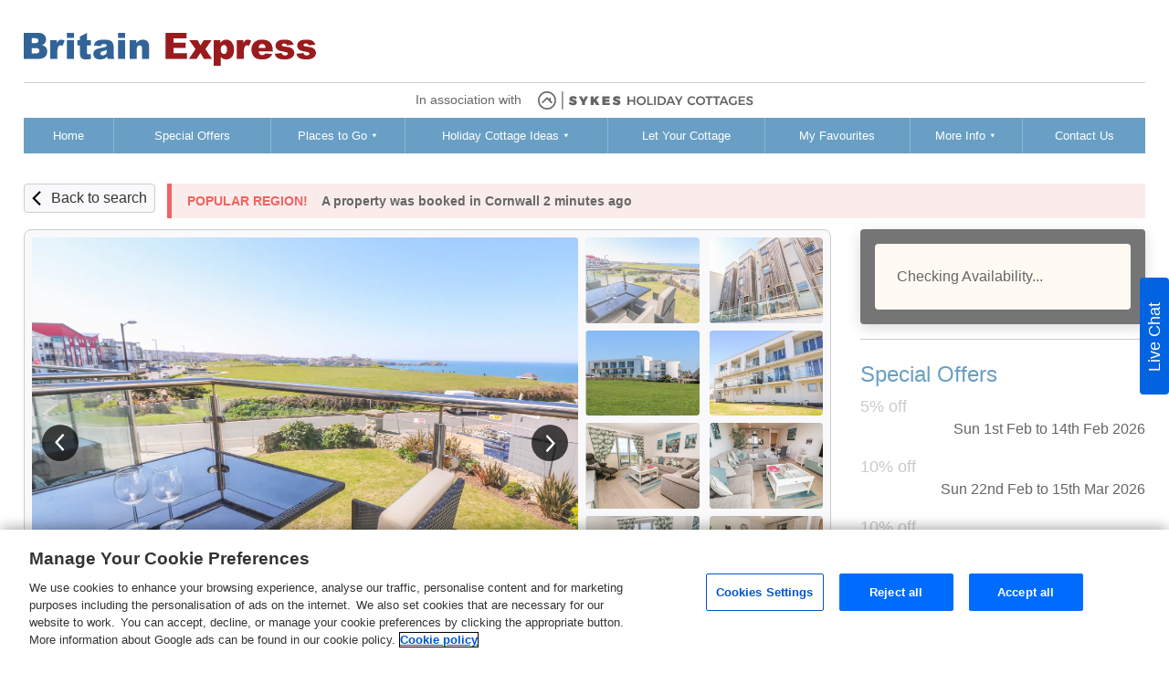

--- FILE ---
content_type: image/svg+xml
request_url: https://media.sykesassets.co.uk/whitelabels/footer/logo_b_corp.svg
body_size: 33542
content:
<?xml version="1.0" encoding="UTF-8"?>
<svg width="45px" height="76px" viewBox="0 0 45 76" version="1.1" xmlns="http://www.w3.org/2000/svg" xmlns:xlink="http://www.w3.org/1999/xlink">
    <g stroke="none" stroke-width="1" fill="none" fill-rule="evenodd">
        <path d="M4.28287705,73.2336993 C4.06314185,73.4722364 3.75850898,73.5913129 3.36782595,73.5913129 C3.08009578,73.5913129 2.83615899,73.5359999 2.63563142,73.4246058 C2.4347197,73.3135957 2.27183907,73.1657104 2.14737368,72.9813339 C2.02252414,72.7969574 1.93148001,72.5895338 1.87462545,72.358679 C1.81738674,72.1285925 1.78934361,71.8912077 1.78934361,71.6469089 C1.78934361,71.3918547 1.81738674,71.1452511 1.87462545,70.906714 C1.93148001,70.6677927 2.02252414,70.4549915 2.14737368,70.2679262 C2.27183907,70.0808608 2.4347197,69.931439 2.63563142,69.820429 C2.83615899,69.709419 3.08009578,69.6537219 3.36782595,69.6537219 C3.5249443,69.6537219 3.67553205,69.6794578 3.81920506,69.7309296 C3.96287807,69.7824013 4.09195329,69.8542314 4.20604656,69.9464196 C4.31975568,70.0386079 4.41464133,70.1457767 4.49070351,70.2679262 C4.56638154,70.3896915 4.6151689,70.5241327 4.63706559,70.6708657 L5.87403642,70.6708657 C5.83562117,70.3343785 5.74380874,70.0359191 5.59706251,69.7754872 C5.45070044,69.5154395 5.26477066,69.2972606 5.04004149,69.1205665 C4.81492816,68.9446405 4.55985095,68.8101993 4.27480984,68.717627 C3.99053705,68.6258228 3.68744078,68.5793446 3.36782595,68.5793446 C2.92259329,68.5793446 2.5226906,68.6580887 2.1673496,68.815577 C1.81200861,68.9726811 1.51275386,69.1897077 1.26843291,69.4662724 C1.02449612,69.7428372 0.837029733,70.0674167 0.707186211,70.4388586 C0.576574385,70.8103004 0.511652624,71.2128558 0.511652624,71.6469089 C0.511652624,72.0702066 0.576574385,72.4646955 0.707186211,72.8307597 C0.837029733,73.196824 1.02449612,73.5156417 1.26843291,73.7868288 C1.51275386,74.0580159 1.81200861,74.2708172 2.1673496,74.4252325 C2.5226906,74.5800319 2.92259329,74.6572396 3.36782595,74.6572396 C3.72585602,74.6572396 4.0539222,74.603079 4.35240864,74.4947578 C4.65051092,74.3860525 4.91096627,74.2289483 5.13339053,74.0226771 C5.35581479,73.8164059 5.53482982,73.5671135 5.67043563,73.2740316 C5.80604144,72.9813339 5.89017082,72.6529132 5.92282378,72.289922 L4.68585295,72.289922 C4.63706559,72.6801856 4.50299639,72.9951621 4.28287705,73.2336993 M9.48649064,72.9200671 C9.45422184,73.0802442 9.39851973,73.2242884 9.32015264,73.3514313 C9.24140139,73.4789584 9.13537532,73.5807496 9.00284273,73.6568049 C8.86954183,73.7328603 8.70550875,73.7705038 8.51035931,73.7705038 C8.31520988,73.7705038 8.15232924,73.7328603 8.02210157,73.6568049 C7.8918739,73.5807496 7.78738443,73.4789584 7.70901734,73.3514313 C7.63026609,73.2242884 7.57456399,73.0802442 7.54191103,72.9200671 C7.50964223,72.7602741 7.49312367,72.5962559 7.49312367,72.4280123 C7.49312367,72.2601528 7.50964223,72.0945981 7.54191103,71.9317322 C7.57456399,71.7688662 7.63026609,71.6252062 7.70901734,71.5003679 C7.78738443,71.3759138 7.8918739,71.2741226 8.02210157,71.1953785 C8.15232924,71.1170184 8.31520988,71.0774543 8.51035931,71.0774543 C8.70550875,71.0774543 8.86954183,71.1170184 9.00284273,71.1953785 C9.13537532,71.2741226 9.24140139,71.3759138 9.32015264,71.5003679 C9.39851973,71.6252062 9.45422184,71.7688662 9.48649064,71.9317322 C9.5191436,72.0945981 9.53566215,72.2601528 9.53566215,72.4280123 C9.53566215,72.5962559 9.5191436,72.7602741 9.48649064,72.9200671 M10.0969089,70.8127972 C9.90713755,70.6203542 9.67779855,70.4713165 9.409276,70.3656841 C9.1411376,70.2596676 8.84111455,70.2066594 8.51035931,70.2066594 C8.17960407,70.2066594 7.88111763,70.2596676 7.61528414,70.3656841 C7.34945066,70.4713165 7.12164827,70.6203542 6.93187697,70.8127972 C6.74172152,71.0056243 6.59535944,71.2387838 6.49240659,71.5126597 C6.38945374,71.7869198 6.33759316,72.0915251 6.33759316,72.4280123 C6.33759316,72.7644994 6.38945374,73.0683366 6.49240659,73.3395237 C6.59535944,73.6107108 6.74172152,73.8423338 6.93187697,74.0347768 C7.12164827,74.2276039 7.34945066,74.3751051 7.61528414,74.4784328 C7.88111763,74.5813764 8.17960407,74.6328481 8.51035931,74.6328481 C8.84111455,74.6328481 9.1411376,74.5813764 9.409276,74.4784328 C9.67779855,74.3751051 9.90713755,74.2276039 10.0969089,74.0347768 C10.2866802,73.8423338 10.4334264,73.6107108 10.5363792,73.3395237 C10.6393321,73.0683366 10.6908085,72.7644994 10.6908085,72.4280123 C10.6908085,72.0915251 10.6393321,71.7869198 10.5363792,71.5126597 C10.4334264,71.2387838 10.2866802,71.0056243 10.0969089,70.8127972 M13.2704689,70.2720362 C13.1348631,70.3154415 13.0073245,70.3765163 12.8878531,70.4548763 C12.7687658,70.5336204 12.6627398,70.6288816 12.5705432,70.7395075 C12.4783466,70.8509017 12.4049735,70.9715146 12.3511922,71.1017306 L12.3346736,71.1017306 L12.3346736,70.3208192 L11.2359976,70.3208192 L11.2359976,74.5272926 L12.3919123,74.5272926 L12.3919123,72.6316715 C12.3919123,72.4415332 12.4107358,72.2652232 12.4487669,72.1027414 C12.4864138,71.9398755 12.5505673,71.7973678 12.6396906,71.6756025 C12.7291981,71.553453 12.8475171,71.4570395 12.993495,71.3863618 C13.1402412,71.3160683 13.3192563,71.2807294 13.5309243,71.2807294 C13.6012242,71.2807294 13.6745973,71.2849547 13.7506595,71.2930212 C13.8263375,71.3010877 13.8916434,71.3106906 13.9458089,71.3214459 L13.9458089,70.2474527 C13.8536123,70.2205645 13.7694829,70.2067362 13.6934207,70.2067362 C13.5470587,70.2067362 13.4060747,70.2286309 13.2704689,70.2720362 M17.2732988,72.9324357 C17.24103,73.0953016 17.1849438,73.2374252 17.1065767,73.3595746 C17.0278254,73.4817241 16.9248726,73.5808265 16.797334,73.6568818 C16.6697954,73.732553 16.5111404,73.7705806 16.3213691,73.7705806 C16.136976,73.7705806 15.9798576,73.732553 15.8492458,73.6568818 C15.7194023,73.5808265 15.6145286,73.4817241 15.5361615,73.3595746 C15.4574103,73.2374252 15.4005557,73.0953016 15.3652137,72.9324357 C15.3298717,72.7699539 15.3125848,72.6043992 15.3125848,72.4361556 C15.3125848,72.2625344 15.3287192,72.0942908 15.360988,71.931809 C15.393641,71.7689431 15.4493431,71.625283 15.5280943,71.5004448 C15.6064614,71.3759906 15.7097984,71.2741994 15.8373371,71.1954553 C15.9644915,71.1167111 16.1231465,71.0775311 16.3133019,71.0775311 C16.4976951,71.0775311 16.653661,71.1167111 16.7811996,71.1954553 C16.908354,71.2741994 17.0128435,71.377143 17.0942838,71.5042859 C17.1757241,71.6321972 17.2341153,71.7770095 17.2690732,71.9398755 C17.3044152,72.1027414 17.3220862,72.2682961 17.3220862,72.4361556 C17.3220862,72.6043992 17.3059518,72.7699539 17.2732988,72.9324357 M18.0139447,70.8900817 C17.8564422,70.6841946 17.6586037,70.5186398 17.4200451,70.3941857 C17.1811023,70.2693474 16.8964453,70.2067362 16.5653059,70.2067362 C16.3048506,70.2067362 16.0662919,70.2585921 15.8492458,70.3615357 C15.6321997,70.4644792 15.4531846,70.630034 15.3125848,70.8578158 L15.2960663,70.8578158 L15.2960663,70.3208192 L14.1973903,70.3208192 L14.1973903,76 L15.353305,76 L15.353305,74.0064289 L15.3694394,74.0064289 C15.5104233,74.2127001 15.6905908,74.3686519 15.910326,74.4742843 C16.1300612,74.5799167 16.3701565,74.632925 16.6306118,74.632925 C16.9398545,74.632925 17.2095295,74.5730026 17.4404052,74.4539261 C17.6708966,74.3348496 17.863357,74.1746725 18.0177863,73.974163 C18.1725997,73.7732694 18.2878454,73.5427988 18.3639076,73.282367 C18.4395856,73.0219351 18.4776167,72.750748 18.4776167,72.4684215 C18.4776167,72.1703461 18.4395856,71.8841784 18.3639076,71.6103024 C18.2878454,71.3364265 18.1710631,71.0963529 18.0139447,70.8900817 M21.984429,72.9200671 C21.9521602,73.0802442 21.8964581,73.2242884 21.818091,73.3514313 C21.7393398,73.4789584 21.6333137,73.5807496 21.5007811,73.6568049 C21.3674802,73.7328603 21.2034471,73.7705038 21.0082977,73.7705038 C20.8131483,73.7705038 20.6502676,73.7328603 20.52004,73.6568049 C20.3898123,73.5807496 20.2853228,73.4789584 20.2069557,73.3514313 C20.1282045,73.2242884 20.0725024,73.0802442 20.0398494,72.9200671 C20.0075806,72.7602741 19.9910621,72.5962559 19.9910621,72.4280123 C19.9910621,72.2601528 20.0075806,72.0945981 20.0398494,71.9317322 C20.0725024,71.7688662 20.1282045,71.6252062 20.2069557,71.5003679 C20.2853228,71.3759138 20.3898123,71.2741226 20.52004,71.1953785 C20.6502676,71.1170184 20.8131483,71.0774543 21.0082977,71.0774543 C21.2034471,71.0774543 21.3674802,71.1170184 21.5007811,71.1953785 C21.6333137,71.2741226 21.7393398,71.3759138 21.818091,71.5003679 C21.8964581,71.6252062 21.9521602,71.7688662 21.984429,71.9317322 C22.017082,72.0945981 22.0336005,72.2601528 22.0336005,72.4280123 C22.0336005,72.5962559 22.017082,72.7602741 21.984429,72.9200671 M22.5948472,70.8127972 C22.4050759,70.6203542 22.1757369,70.4713165 21.9072144,70.3656841 C21.639076,70.2596676 21.3390529,70.2066594 21.0082977,70.2066594 C20.6775424,70.2066594 20.379056,70.2596676 20.1132225,70.3656841 C19.847389,70.4713165 19.6195867,70.6203542 19.4294312,70.8127972 C19.2396599,71.0056243 19.0932978,71.2387838 18.990345,71.5126597 C18.8873921,71.7869198 18.8355315,72.0915251 18.8355315,72.4280123 C18.8355315,72.7644994 18.8873921,73.0683366 18.990345,73.3395237 C19.0932978,73.6107108 19.2396599,73.8423338 19.4294312,74.0347768 C19.6195867,74.2276039 19.847389,74.3751051 20.1132225,74.4784328 C20.379056,74.5813764 20.6775424,74.6328481 21.0082977,74.6328481 C21.3390529,74.6328481 21.639076,74.5813764 21.9072144,74.4784328 C22.1757369,74.3751051 22.4050759,74.2276039 22.5948472,74.0347768 C22.7846185,73.8423338 22.9313648,73.6107108 23.0343176,73.3395237 C23.1372705,73.0683366 23.1887469,72.7644994 23.1887469,72.4280123 C23.1887469,72.0915251 23.1372705,71.7869198 23.0343176,71.5126597 C22.9313648,71.2387838 22.7846185,71.0056243 22.5948472,70.8127972 M25.7683689,70.2720362 C25.6327631,70.3154415 25.5052245,70.3765163 25.3857531,70.4548763 C25.2666658,70.5336204 25.1610239,70.6288816 25.0684432,70.7395075 C24.9762466,70.8509017 24.9032576,70.9715146 24.8490921,71.1017306 L24.8325736,71.1017306 L24.8325736,70.3208192 L23.7338976,70.3208192 L23.7338976,74.5272926 L24.8898123,74.5272926 L24.8898123,72.6316715 C24.8898123,72.4415332 24.9086357,72.2652232 24.9466668,72.1027414 C24.9843138,71.9398755 25.0484672,71.7973678 25.1375906,71.6756025 C25.2270981,71.553453 25.3454171,71.4570395 25.4917791,71.3863618 C25.6381412,71.3160683 25.8171562,71.2807294 26.0288242,71.2807294 C26.0991241,71.2807294 26.1724972,71.2849547 26.2485594,71.2930212 C26.3242375,71.3010877 26.3895434,71.3106906 26.4437089,71.3214459 L26.4437089,70.2474527 C26.3515123,70.2205645 26.2673829,70.2067362 26.1913207,70.2067362 C26.0449586,70.2067362 25.9039747,70.2286309 25.7683689,70.2720362 M29.3161318,72.8997473 C29.3161318,72.9650473 29.3088329,73.0518579 29.2957718,73.1601791 C29.2819423,73.2688844 29.2454478,73.3760533 29.18552,73.4816857 C29.1259764,73.587318 29.0337798,73.678354 28.9089303,73.7544093 C28.7844649,73.8300805 28.6081389,73.8681081 28.3799524,73.8681081 C28.2877558,73.8681081 28.1982483,73.8600416 28.111814,73.8435246 C28.0246114,73.8273916 27.9489333,73.7989669 27.8840116,73.7582504 C27.8187057,73.717534 27.7672292,73.662221 27.7291981,73.5915433 C27.6911671,73.5212498 27.6723436,73.4340551 27.6723436,73.3311115 C27.6723436,73.2227903 27.6911671,73.1332909 27.7291981,73.0629973 C27.7672292,72.9923197 27.8175532,72.9339338 27.8797859,72.8878396 C27.9420186,72.8417455 28.0153917,72.8048702 28.0995211,72.777982 C28.1832663,72.7510937 28.2689323,72.729199 28.3557508,72.712682 C28.4479473,72.696549 28.5401439,72.6831049 28.6323405,72.6723496 C28.7245371,72.6612102 28.812508,72.6477661 28.8966374,72.6316331 C28.9811509,72.615116 29.0599022,72.5947578 29.1328911,72.5705584 C29.2058801,72.5459749 29.2669603,72.5121725 29.3161318,72.4687672 L29.3161318,72.8997473 Z M30.4712782,73.5915433 L30.4712782,71.4028404 C30.4712782,71.1477863 30.4144236,70.9430515 30.3007145,70.7886362 C30.1866213,70.6338367 30.0402592,70.5132238 29.86086,70.4267973 C29.681845,70.3396025 29.4840065,70.2812166 29.2669603,70.2516396 C29.0499142,70.2216784 28.8355571,70.2066978 28.6242733,70.2066978 C28.3910928,70.2066978 28.1590647,70.230129 27.9285733,70.275839 C27.6980818,70.3219331 27.4902553,70.3995249 27.3062463,70.5078461 C27.121469,70.6165514 26.9697288,70.7602115 26.8502574,70.9392103 C26.7311701,71.1182092 26.6631751,71.3433022 26.6470407,71.6144893 L27.8025713,71.6144893 C27.8240838,71.3867075 27.900146,71.2238416 28.0299895,71.1262757 C28.1606013,71.0287098 28.3396164,70.9799268 28.5674188,70.9799268 C28.6703716,70.9799268 28.7667939,70.9868409 28.8559172,71.0002851 C28.9458089,71.0137292 29.024176,71.0410015 29.092171,71.081718 C29.160166,71.1220504 29.2143314,71.1792839 29.2550516,71.2522663 C29.2957718,71.3256328 29.3161318,71.424351 29.3161318,71.5495734 C29.3211258,71.6686499 29.2857838,71.7596858 29.2101058,71.8219129 C29.1340436,71.8845241 29.0310907,71.9317706 28.9008631,71.9644206 C28.7706354,71.9966865 28.6215842,72.02127 28.4533255,72.037403 C28.2850667,72.0535359 28.114503,72.0754306 27.9408661,72.102703 C27.7672292,72.1295912 27.5947448,72.1664665 27.4241811,72.2121765 C27.2532333,72.2586548 27.1011089,72.327796 26.9681922,72.4199842 C26.8356596,72.5121725 26.7269445,72.6354743 26.6428151,72.7902737 C26.5590698,72.9446891 26.5168131,73.1413574 26.5168131,73.3798945 C26.5168131,73.596921 26.5533076,73.7839863 26.6266807,73.9410905 C26.7000538,74.0985788 26.80147,74.2291788 26.9316977,74.3317382 C27.0619254,74.4350659 27.2136656,74.5107371 27.3876866,74.5599042 C27.5609394,74.608303 27.7480216,74.6328865 27.9489333,74.6328865 C28.2093887,74.6328865 28.4640817,74.5948589 28.7137808,74.5191877 C28.9630958,74.4431324 29.1801419,74.3102276 29.364535,74.1200894 C29.3702973,74.1911511 29.379517,74.2599082 29.3933465,74.3278971 C29.4064077,74.3955018 29.4244628,74.4623383 29.4459754,74.5272542 L30.6180244,74.5272542 C30.5634748,74.4404436 30.5254437,74.3102276 30.5039312,74.1366064 C30.4820345,73.9629852 30.4712782,73.7812975 30.4712782,73.5915433 L30.4712782,73.5915433 Z M32.6276026,69.0597606 L31.4720721,69.0597606 L31.4720721,70.3208192 L30.7725305,70.3208192 L30.7725305,71.0936641 L31.4720721,71.0936641 L31.4720721,73.5750647 C31.4720721,73.7867136 31.50703,73.957646 31.5780982,74.0878619 C31.6483981,74.2180778 31.7444362,74.3183325 31.8665967,74.3890102 C31.9887571,74.4593037 32.1297411,74.5069343 32.2899326,74.5311338 C32.4497401,74.5557173 32.6195354,74.5680091 32.7985505,74.5680091 C32.9122596,74.5680091 33.0290419,74.5649361 33.1481292,74.5599426 C33.2676006,74.5541808 33.3759316,74.5434255 33.4738904,74.5272926 L33.4738904,73.6322982 C33.4193408,73.6430535 33.3624862,73.65112 33.3029426,73.6568818 C33.2430148,73.6622594 33.1807821,73.6645641 33.1158604,73.6645641 C32.9203268,73.6645641 32.7900991,73.6322982 32.7251774,73.5669982 C32.6602556,73.5020823 32.6276026,73.3718664 32.6276026,73.1763505 L32.6276026,71.0936641 L33.4738904,71.0936641 L33.4738904,70.3208192 L32.6276026,70.3208192 L32.6276026,69.0597606 Z M33.8561221,74.5272926 L35.0116526,74.5272926 L35.0116526,70.3208192 L33.8561221,70.3208192 L33.8561221,74.5272926 Z M33.8561221,69.6697396 L35.0116526,69.6697396 L35.0116526,68.7178958 L33.8561221,68.7178958 L33.8561221,69.6697396 Z M38.737816,72.9200671 C38.7055472,73.0802442 38.6498451,73.2242884 38.571478,73.3514313 C38.4927267,73.4789584 38.3867006,73.5807496 38.2541681,73.6568049 C38.1208672,73.7328603 37.9568341,73.7705038 37.7616846,73.7705038 C37.5665352,73.7705038 37.4036546,73.7328603 37.2734269,73.6568049 C37.1431992,73.5807496 37.0387098,73.4789584 36.9603427,73.3514313 C36.8815914,73.2242884 36.8258893,73.0802442 36.7932364,72.9200671 C36.7609676,72.7602741 36.744449,72.5962559 36.744449,72.4280123 C36.744449,72.2601528 36.7609676,72.0945981 36.7932364,71.9317322 C36.8258893,71.7688662 36.8815914,71.6252062 36.9603427,71.5003679 C37.0387098,71.3759138 37.1431992,71.2741226 37.2734269,71.1953785 C37.4036546,71.1170184 37.5665352,71.0774543 37.7616846,71.0774543 C37.9568341,71.0774543 38.1208672,71.1170184 38.2541681,71.1953785 C38.3867006,71.2741226 38.4927267,71.3759138 38.571478,71.5003679 C38.6498451,71.6252062 38.7055472,71.7688662 38.737816,71.9317322 C38.7704689,72.0945981 38.7869875,72.2601528 38.7869875,72.4280123 C38.7869875,72.5962559 38.7704689,72.7602741 38.737816,72.9200671 M39.3482342,70.8127972 C39.1584629,70.6203542 38.9291239,70.4713165 38.6606013,70.3656841 C38.3924629,70.2596676 38.0924399,70.2066594 37.7616846,70.2066594 C37.4309294,70.2066594 37.132443,70.2596676 36.8666095,70.3656841 C36.600776,70.4713165 36.3729736,70.6203542 36.1828181,70.8127972 C35.9930468,71.0056243 35.8466848,71.2387838 35.7437319,71.5126597 C35.6407791,71.7869198 35.5889185,72.0915251 35.5889185,72.4280123 C35.5889185,72.7644994 35.6407791,73.0683366 35.7437319,73.3395237 C35.8466848,73.6107108 35.9930468,73.8423338 36.1828181,74.0347768 C36.3729736,74.2276039 36.600776,74.3751051 36.8666095,74.4784328 C37.132443,74.5813764 37.4309294,74.6328481 37.7616846,74.6328481 C38.0924399,74.6328481 38.3924629,74.5813764 38.6606013,74.4784328 C38.9291239,74.3751051 39.1584629,74.2276039 39.3482342,74.0347768 C39.5380055,73.8423338 39.6847517,73.6107108 39.7877046,73.3395237 C39.8906574,73.0683366 39.9421338,72.7644994 39.9421338,72.4280123 C39.9421338,72.0915251 39.8906574,71.7869198 39.7877046,71.5126597 C39.6847517,71.2387838 39.5380055,71.0056243 39.3482342,70.8127972 M44.1247855,70.6826581 C44.0106922,70.5336204 43.8547264,70.4172327 43.6568879,70.3331109 C43.4586652,70.2489892 43.2051246,70.2067362 42.896266,70.2067362 C42.6519451,70.2067362 42.4130023,70.2624333 42.1798218,70.3738274 C41.9466412,70.4848375 41.7568699,70.6622999 41.6101237,70.9065987 L41.5859221,70.9065987 L41.5859221,70.3208192 L40.4872461,70.3208192 L40.4872461,74.5272926 L41.6431608,74.5272926 L41.6431608,72.3224567 C41.6431608,71.8937813 41.7134607,71.586103 41.8544446,71.3986536 C41.9954286,71.2115882 42.223231,71.1182476 42.5378518,71.1182476 C42.8144416,71.1182476 43.0069019,71.2035218 43.1160012,71.3744541 C43.2239481,71.5450024 43.2784977,71.8042819 43.2784977,72.1511402 L43.2784977,74.5272926 L44.4340282,74.5272926 L44.4340282,71.9398755 C44.4340282,71.6794436 44.4109791,71.442443 44.3644966,71.2277212 C44.3187825,71.0137676 44.2388788,70.8320799 44.1247855,70.6826581 M1.1479243,7.15995471 C1.48328937,7.53293304 1.89548493,7.82563076 2.38412682,8.03804787 C2.87238456,8.25046498 3.42249084,8.3568656 4.03444567,8.3568656 C4.52654493,8.3568656 4.97792404,8.28196264 5.38819884,8.13330907 C5.79808948,7.98388727 6.15611955,7.76762898 6.46228904,7.48415009 C6.76807437,7.2006712 7.01431608,6.85765405 7.20063001,6.45471454 C7.38694394,6.05215915 7.50257382,5.6008208 7.54751966,5.10146773 L5.84687684,5.10146773 C5.77965017,5.63808022 5.595257,6.07098092 5.29292903,6.39901747 C4.99098522,6.72743814 4.57149077,6.89145641 4.03444567,6.89145641 C3.63876866,6.89145641 3.30340359,6.81501698 3.02719799,6.66213812 C2.75137655,6.50925926 2.52779983,6.30606097 2.35608369,6.05215915 C2.18436756,5.79902555 2.05951802,5.51362607 1.98115092,5.19634482 C1.90278382,4.87944768 1.86398443,4.55333172 1.86398443,4.21761281 C1.86398443,3.86729743 1.90278382,3.52773734 1.98115092,3.19931667 C2.05951802,2.87128012 2.18436756,2.5785824 2.35608369,2.32122352 C2.52779983,2.06386463 2.75137655,1.85874575 3.02719799,1.70586689 C3.30340359,1.55337215 3.63876866,1.4765486 4.03444567,1.4765486 C4.25072349,1.4765486 4.4573975,1.51188743 4.655236,1.58294922 C4.8530745,1.65362688 5.03016877,1.75272926 5.18651881,1.87910399 C5.343253,2.00624697 5.47386483,2.15336406 5.57835429,2.32122352 C5.68284375,2.48908297 5.74968628,2.67345949 5.77965017,2.87473718 L7.48029298,2.87473718 C7.42804825,2.41264354 7.30127795,2.00240579 7.09998207,1.64440805 C6.8986862,1.28641032 6.64284068,0.986414362 6.33359797,0.743651949 C6.02397111,0.501657771 5.67362409,0.316897137 5.28178861,0.190138282 C4.89033729,0.0633794275 4.4743002,0 4.03444567,0 C3.42249084,0 2.87238456,0.108321203 2.38412682,0.324579492 C1.89548493,0.540837781 1.48328937,0.838913149 1.1479243,1.21918971 C0.812175071,1.5998504 0.554792942,2.04542698 0.375777909,2.55591946 C0.196762876,3.06718017 0.107255359,3.62069384 0.107255359,4.21761281 C0.107255359,4.79916707 0.196762876,5.34192544 0.375777909,5.84511968 C0.554792942,6.34869804 0.812175071,6.78697639 1.1479243,7.15995471 M9.95857556,4.28460294 C9.99929572,4.1428635 10.0703639,4.0088064 10.1710119,3.88166343 C10.2716598,3.75528869 10.4061131,3.64888808 10.5739878,3.56284571 C10.7418624,3.47718745 10.9523779,3.43416626 11.2059185,3.43416626 C11.5939125,3.43416626 11.8827951,3.53903041 12.0733347,3.74760634 C12.2634902,3.95656639 12.3956386,4.26232411 12.4701642,4.66487951 L9.88597075,4.66487951 C9.89326965,4.55310125 9.91747125,4.42634239 9.95857556,4.28460294 M9.09154352,7.48430374 C9.34508413,7.75280204 9.65432684,7.95945738 10.02004,8.10503801 C10.3853689,8.25061863 10.7956437,8.32321689 11.2508643,8.32321689 C11.9069967,8.32321689 12.4663226,8.1741792 12.9292263,7.87571972 C13.3913617,7.57726023 13.734794,7.08174834 13.9583707,6.3880317 L12.5596717,6.3880317 C12.5074269,6.56703057 12.3656747,6.73681061 12.1347991,6.89698771 C11.9035393,7.05716481 11.6273337,7.13744541 11.3065664,7.13744541 C10.859413,7.13744541 10.5159807,7.02182597 10.2774221,6.79058709 C10.0384793,6.55934821 9.90825159,6.18636989 9.88597075,5.67165211 L14.0590186,5.67165211 C14.0885984,5.22415494 14.0513356,4.79547954 13.9472303,4.38524179 C13.8427408,3.97500404 13.6729454,3.60970807 13.4382283,3.28896976 C13.203127,2.96823144 12.9027198,2.71279314 12.5373908,2.52265486 C12.1720619,2.33251658 11.7429636,2.23725538 11.2508643,2.23725538 C10.8106257,2.23725538 10.4095705,2.3156154 10.0480831,2.47233544 C9.68621149,2.62905547 9.37504802,2.84339317 9.11382437,3.11534854 C8.85260071,3.38807213 8.65130484,3.71034692 8.50955259,4.08332525 C8.36780034,4.45630357 8.2971163,4.85924309 8.2971163,5.29175966 C8.2971163,5.73887272 8.36587958,6.14911046 8.50417446,6.52208879 C8.64208518,6.89506712 8.83761877,7.21580543 9.09154352,7.48430374 M16.5875099,5.57101326 C16.5875099,5.31019732 16.6136323,5.06781902 16.665877,4.84387838 C16.7177376,4.62032185 16.8057085,4.4244218 16.9286373,4.25656235 C17.0519502,4.0887029 17.2140625,3.95656639 17.4153584,3.8593846 C17.6166543,3.76258693 17.862896,3.7141881 18.1536994,3.7141881 C18.25089,3.7141881 18.3515379,3.71956574 18.4560274,3.73070516 C18.5601327,3.74184457 18.6496402,3.75528869 18.7245499,3.76988517 L18.7245499,2.29333657 C18.5973954,2.25607715 18.4817656,2.23725538 18.3776603,2.23725538 C18.1763644,2.23725538 17.9823674,2.26721656 17.7956693,2.32713893 C17.6093554,2.38667718 17.4337977,2.47041485 17.2701488,2.57835193 C17.1057316,2.68667314 16.9605219,2.81727317 16.8337516,2.97015203 C16.7065972,3.12303089 16.6059492,3.28896976 16.5314237,3.46796862 L16.5091428,3.46796862 L16.5091428,2.39397542 L14.9986555,2.39397542 L14.9986555,8.17763626 L16.5875099,8.17763626 L16.5875099,5.57101326 Z M19.7759751,6.86894711 C19.7759751,7.15972424 19.8243783,7.3948043 19.9215689,7.57380317 C20.0183753,7.75280204 20.1509079,7.89070031 20.3187825,7.98749798 C20.4866571,8.08467977 20.6802699,8.14959567 20.9003893,8.18339803 C21.1205086,8.21720039 21.3536891,8.23371745 21.5999309,8.23371745 C21.7562809,8.23371745 21.9164725,8.22987627 22.0808897,8.22257804 C22.2449228,8.21489568 22.3943581,8.20029921 22.5284273,8.17763626 L22.5284273,6.94730713 C22.4539017,6.96228772 22.3755346,6.97342714 22.293326,6.98072538 C22.2111174,6.98840773 22.1254514,6.99186479 22.0359439,6.99186479 C21.7674213,6.99186479 21.5884063,6.94730713 21.4992829,6.8578077 C21.4097754,6.76830826 21.3648296,6.5893094 21.3648296,6.32081109 L21.3648296,3.45682921 L22.5284273,3.45682921 L22.5284273,2.39397542 L21.3648296,2.39397542 L21.3648296,0.65968381 L19.7759751,0.65968381 L19.7759751,2.39397542 L18.8140574,2.39397542 L18.8140574,3.45682921 L19.7759751,3.45682921 L19.7759751,6.86894711 Z M23.3338029,8.17786673 L24.9226573,8.17786673 L24.9226573,2.39420589 L23.3338029,2.39420589 L23.3338029,8.17786673 Z M23.3338029,1.49921155 L24.9226573,1.49921155 L24.9226573,0.190138282 L23.3338029,0.190138282 L23.3338029,1.49921155 Z M26.5226138,8.17786673 L28.1110841,8.17786673 L28.1110841,3.45667556 L29.2074551,3.45667556 L29.2074551,2.39382177 L28.1110841,2.39382177 L28.1110841,2.04696345 C28.1110841,1.80842633 28.1575665,1.63903041 28.2509156,1.53800744 C28.3442646,1.43736859 28.4986939,1.38704917 28.7153559,1.38704917 C28.9166517,1.38704917 29.1106487,1.39818858 29.2973468,1.42046741 L29.2973468,0.23469594 C29.1628934,0.227397703 29.0249827,0.218178878 28.8832305,0.207039463 C28.7414782,0.195900049 28.599726,0.190138282 28.4579737,0.190138282 C27.8091403,0.190138282 27.3239557,0.354156558 27.0035726,0.68219311 C26.6828053,1.01061378 26.5226138,1.43199094 26.5226138,1.9463246 L26.5226138,2.39382177 L25.5714524,2.39382177 L25.5714524,3.45667556 L26.5226138,3.45667556 L26.5226138,8.17786673 Z M29.9458345,8.17786673 L31.534689,8.17786673 L31.534689,2.39420589 L29.9458345,2.39420589 L29.9458345,8.17786673 Z M29.9458345,1.49921155 L31.534689,1.49921155 L31.534689,0.190138282 L29.9458345,0.190138282 L29.9458345,1.49921155 Z M34.1690911,4.28460294 C34.2101954,4.1428635 34.2812636,4.0088064 34.3819115,3.88166343 C34.4825595,3.75528869 34.6170128,3.64888808 34.7848874,3.56284571 C34.9523779,3.47718745 35.1632776,3.43416626 35.4168182,3.43416626 C35.8048121,3.43416626 36.0936948,3.53903041 36.2838502,3.74760634 C36.4740057,3.95656639 36.6065383,4.26232411 36.6810638,4.66487951 L34.0968704,4.66487951 C34.1037852,4.55310125 34.1283709,4.42634239 34.1690911,4.28460294 M33.3024432,7.48430374 C33.5555997,7.75280204 33.8652265,7.95945738 34.2309396,8.10503801 C34.5962686,8.25061863 35.0065434,8.32321689 35.4613799,8.32321689 C36.1178964,8.32321689 36.6772223,8.1741792 37.1397418,7.87571972 C37.6022614,7.57726023 37.9453095,7.08174834 38.1692704,6.3880317 L36.7705714,6.3880317 C36.7183266,6.56703057 36.5765744,6.73681061 36.3453146,6.89698771 C36.1140549,7.05716481 35.8382334,7.13744541 35.5174661,7.13744541 C35.0699285,7.13744541 34.7268804,7.02182597 34.4883218,6.79058709 C34.249379,6.55934821 34.1191513,6.18636989 34.0968704,5.67165211 L38.2699183,5.67165211 C38.299498,5.22415494 38.2622353,4.79547954 38.1581299,4.38524179 C38.0536405,3.97500404 37.8838451,3.60970807 37.649128,3.28896976 C37.4140267,2.96823144 37.1136195,2.71279314 36.7482905,2.52265486 C36.3829616,2.33251658 35.9538633,2.23725538 35.4613799,2.23725538 C35.0215253,2.23725538 34.6204702,2.3156154 34.2589828,2.47233544 C33.8971112,2.62905547 33.5855636,2.84339317 33.3247241,3.11534854 C33.0635004,3.38807213 32.8622045,3.71034692 32.7204523,4.08332525 C32.5787,4.45630357 32.508016,4.85924309 32.508016,5.29175966 C32.508016,5.73887272 32.5767793,6.14911046 32.71469,6.52208879 C32.8529849,6.89506712 33.0485185,7.21580543 33.3024432,7.48430374 M40.6249264,4.59231967 C40.6737137,4.37260432 40.7516967,4.17632015 40.8600277,4.00500364 C40.9679745,3.83330301 41.1116475,3.69540474 41.2906625,3.59092471 C41.4696776,3.4868288 41.6897969,3.43420467 41.9510206,3.43420467 C42.2118601,3.43420467 42.4281379,3.4868288 42.599854,3.59092471 C42.771186,3.69540474 42.9110175,3.83176654 43.0193485,3.99962599 C43.1272953,4.16710133 43.2037416,4.36108079 43.2486875,4.58079613 C43.2932492,4.80127972 43.3159142,5.03059801 43.3159142,5.26913513 C43.3159142,5.50805636 43.2932492,5.73891113 43.2486875,5.96285177 C43.2037416,6.1864083 43.1292161,6.38614952 43.0247266,6.56130721 C42.9202372,6.73684902 42.7804057,6.87666788 42.6056163,6.98076379 C42.4300586,7.08524381 42.2118601,7.13748383 41.9510206,7.13748383 C41.7047789,7.13748383 41.4938792,7.08332322 41.3187057,6.97500202 C41.143148,6.86706494 40.9979384,6.72532549 40.8823085,6.5501678 C40.7666786,6.37501011 40.6825492,6.17526888 40.6306887,5.95171236 C40.5784439,5.72777171 40.5523216,5.50421519 40.5523216,5.28027454 C40.5523216,5.04173743 40.5765232,4.81241913 40.6249264,4.59231967 M39.6069224,7.38908095 C39.8197429,7.67640102 40.089802,7.90379872 40.4178682,8.07165818 C40.7459344,8.23951763 41.1266294,8.3232553 41.5591851,8.3232553 C41.9398801,8.3232553 42.2810075,8.2541141 42.5829513,8.11621583 C42.8848951,7.97831756 43.1292161,7.75284045 43.3159142,7.43940037 L43.338195,7.43940037 L43.338195,8.17767467 L44.8486824,8.17767467 L44.8486824,0.189946224 L43.2598279,0.189946224 L43.2598279,3.09886989 L43.2375471,3.09886989 C43.058532,2.81539099 42.8142111,2.60105329 42.5045842,2.45547267 C42.1949574,2.30989204 41.8688119,2.23729379 41.5257638,2.23729379 C41.1005071,2.23729379 40.7274951,2.32141557 40.4067278,2.48889091 C40.0859605,2.65675036 39.8197429,2.87877042 39.6069224,3.15495108 C39.394102,3.43074761 39.2339104,3.74956534 39.1255794,4.11102014 C39.0176326,4.47285905 38.9634671,4.84775797 38.9634671,5.23533277 C38.9634671,5.63827228 39.0176326,6.0262312 39.1255794,6.39920953 C39.2339104,6.77180374 39.394102,7.10214499 39.6069224,7.38908095 M22.497503,12.3241105 C34.9259866,12.3241105 45,22.3964459 45,34.8211184 C45,47.2450226 34.9259866,57.3177422 22.497503,57.3177422 C10.0732451,57.3177422 0,47.2450226 0,34.8211184 C0,22.3964459 10.0732451,12.3241105 22.497503,12.3241105 Z M22.497503,15.3029436 C11.711271,15.3029436 2.96642508,24.0458475 2.96642508,34.8318737 C2.96642508,45.6190522 11.711271,54.3634926 22.497503,54.3634926 C33.2883448,54.3634926 42.0328066,45.6190522 42.0328066,34.8318737 C42.0328066,24.0458475 33.2883448,15.3029436 22.497503,15.3029436 Z M22.7114549,21.9828005 C24.9333817,21.9846444 27.7205163,22.0252101 29.1968141,22.9176553 C30.8870848,23.9244279 32.2166364,25.7585901 32.2166364,28.276866 C32.2166364,31.0094796 30.7795221,33.0591319 28.4054601,34.0294133 L28.4054601,34.1020116 C31.5716444,34.7484817 33.296873,37.1227135 33.296873,40.2878437 C33.296873,44.0625687 30.5985863,47.6598314 25.4924322,47.6598314 L13.0835403,47.6598314 L13.0835403,21.9827127 Z M24.3042487,35.9000667 L16.4986555,35.9000667 L16.4986555,44.7824054 L25.061029,44.7824054 C28.0093989,44.7824054 29.8806054,42.9847344 29.8806054,40.1799066 C29.8806054,36.8350093 27.183087,35.9000667 24.3042487,35.9000667 Z M23.3354163,24.8597546 L16.4986555,24.8597546 L16.4986555,33.0234089 L23.3354163,33.0234089 C27.2184291,33.0234089 28.8022895,31.6206109 28.8022895,28.922952 C28.8022895,25.3621806 26.285707,24.8597546 23.3354163,24.8597546 Z M0.0464824442,65.0150008 L44.9535176,65.0150008 L44.9535176,62.0634401 L0.0464824442,62.0634401 L0.0464824442,65.0150008 Z M43.5707225,57.564461 C43.7578047,57.564461 43.9306733,57.5955746 44.0966271,57.6647158 C44.2564346,57.7346252 44.3978026,57.8245087 44.5180424,57.9451217 C44.6394345,58.0684235 44.7404666,58.2051694 44.8092299,58.3664989 C44.8837555,58.530133 44.9171767,58.7079795 44.9171767,58.8985019 C44.9171767,59.091329 44.8837555,59.2680232 44.8092299,59.4297368 C44.7404666,59.5956756 44.6394345,59.7358786 44.5180424,59.8568757 C44.3978026,59.9805616 44.2564346,60.0708293 44.0966271,60.1399705 C43.9306733,60.2064229 43.7578047,60.239457 43.5707225,60.239457 C43.3909391,60.239457 43.2146132,60.2064229 43.0521167,60.1399705 C42.8880836,60.0708293 42.7436423,59.9805616 42.6210977,59.8568757 C42.4993213,59.7358786 42.4017466,59.5956756 42.3299101,59.4297368 C42.2550004,59.2680232 42.2250365,59.091329 42.2250365,58.8985019 C42.2250365,58.7079795 42.2550004,58.530133 42.3299101,58.3664989 C42.4017466,58.2051694 42.4993213,58.0684235 42.6210977,57.9451217 C42.7436423,57.8245087 42.8880836,57.7346252 43.0521167,57.6647158 C43.2146132,57.5955746 43.3909391,57.564461 43.5707225,57.564461 Z M43.5707225,57.7592087 C43.4162932,57.7592087 43.2676262,57.7907064 43.1350936,57.8467876 C42.9983353,57.9059417 42.8804005,57.9858382 42.78321,58.0860929 C42.6821779,58.1890365 42.6045791,58.308113 42.5519502,58.4483159 C42.4947115,58.5877507 42.4670525,58.7340995 42.4670525,58.8985019 C42.4670525,59.0598314 42.4947115,59.2123261 42.5519502,59.3502244 C42.6045791,59.492348 42.6821779,59.6141133 42.78321,59.7170568 C42.8804005,59.8192322 42.9983353,59.9006651 43.1350936,59.9594351 C43.2676262,60.0174369 43.4162932,60.043941 43.5707225,60.043941 C43.7286091,60.043941 43.874587,60.0174369 44.0063513,59.9594351 C44.1400364,59.9006651 44.2564346,59.8192322 44.3582349,59.7170568 C44.4542731,59.6141133 44.5334085,59.492348 44.5879581,59.3502244 C44.6459651,59.2123261 44.6747766,59.0598314 44.6747766,58.8985019 C44.6747766,58.7340995 44.6459651,58.5877507 44.5879581,58.4483159 C44.5334085,58.308113 44.4542731,58.1890365 44.3582349,58.0860929 C44.2564346,57.9858382 44.1400364,57.9059417 44.0063513,57.8467876 C43.874587,57.7907064 43.7286091,57.7592087 43.5707225,57.7592087 Z M43.6941894,58.1175906 C43.8930042,58.1175906 44.0379308,58.15485 44.1334599,58.2274482 C44.2293973,58.3038877 44.279203,58.4145136 44.279203,58.5654719 C44.279203,58.7079795 44.2342962,58.8082343 44.1530556,58.8769913 C44.0665079,58.9415231 43.9636304,58.9807031 43.8366665,58.9941473 L44.3139038,59.6832545 L44.0379308,59.6832545 L43.5823306,59.0087437 L43.3092153,59.0087437 L43.3092153,59.6832545 L43.0471227,59.6832545 L43.0471227,58.1175906 Z M43.651732,58.3154112 L43.3092153,58.3154112 L43.3092153,58.813996 L43.5798811,58.813996 C43.6386682,58.813996 43.6941894,58.8113072 43.7468529,58.8082343 C43.7950257,58.8059296 43.8448314,58.7955584 43.8840228,58.7786572 C43.9264802,58.7594513 43.9587315,58.7340995 43.9820014,58.7010654 C44.0073125,58.6645742 44.0167021,58.6188642 44.0167021,58.5551007 C44.0167021,58.5028607 44.0073125,58.4590712 43.9848591,58.4310306 C43.9636304,58.3979965 43.9346451,58.3757177 43.9003526,58.3599689 C43.8656519,58.340763 43.8293182,58.3300077 43.7835948,58.3223253 C43.7390962,58.3196365 43.6970471,58.3154112 43.651732,58.3154112 Z" fill="#FFFFFF"></path>
    </g>
</svg>

--- FILE ---
content_type: application/javascript
request_url: https://www.sykescottages.co.uk/js/build/favourites.b5b0b605d74d520d2f63691c162399f6.js
body_size: 2726
content:
var favouritesFunctionality=function(){$((function(){function e(e,t){if("undefined"!=typeof brand&&"ycc"!==brand||"undefined"==typeof brand){var o=function(){if("undefined"!=typeof current_list_id&&!t){var o=$("#total_results_count"),r=o.data("count")-1;if(0===r)return void location.reload(!0);o.data("count",r),o.html(r+(1==r?" cottage":" cottages")),e.closest("#search_results li").slideUp()}"undefined"==typeof favouritesMatchFavs15555&&e.fadeOut(350)};if(!matchMediaWrapper(600,MATCH_MEDIA_MAX)||"undefined"==typeof num_of_lists||1!=num_of_lists)return setTimeout(o,5e3);o()}}$("#add-favourites-list").click((function(e){if(e.preventDefault(),!$("body").hasClass("readonly")){var t=prompt("Please enter a name for the list:");t&&("undefined"!=typeof favouriteslist18086&&favouriteslist18086&&(t=t.substring(0,40)),$.post("/favourites/create_list",{name:t},(function(){location.reload(!0)})))}})),$(".rename-list a").click((function(e){if(e.preventDefault(),!$("body").hasClass("readonly")){var t=$(this).data("id"),o=prompt("Please enter a new name for the list:");o&&$.post("/favourites/rename_list",{name:o,id:t},(function(){location.reload(!0)}))}})),$(".delete-list a").click((function(e){if(e.preventDefault(),!$("body").hasClass("readonly")&&confirm("Are you sure you want to delete this list?")){var t=$(this).data("id");$.post("/favourites/delete_list",{id:t},(function(){location.reload(!0)}))}})),$(".set-default-list a").click((function(e){if(e.preventDefault(),!$("body").hasClass("readonly")&&confirm("Are you sure you want to set this list as default?")){var t=$(this).data("id");$.post("/favourites/set_default_list",{id:t},(function(){location.reload(!0)}))}})),$("#list-selector").change((function(){location.replace("/account/favourites/"+$(this).val())})),$(".del_favorites, .add_favorites").click((function(o){var r=$(this).attr("data-property-id");if($(this).toggleClass("add_favorites del_favorites"),"undefined"!=typeof FavouritesPopup14351&&FavouritesPopup14351){r=$(this).attr("data-property-id");$("#view_undo14351").attr("data-property-id",r),action=$("body").hasClass("property")?"Property Header":"Property Result",$(this).hasClass("del_favorites")&&eventTracker.fireEvent("SearchResults",action,"Remove From Favourites")}if(o.preventDefault(),!$("body").hasClass("readonly")){var a=this;if(clearTimeout(this.timer),"undefined"!=typeof brand&&"ycc"==brand){if(current_list_id=$("#favorite_list_id").val(),$(this).hasClass("del_favorites"))return $.post("/favourites/set_property_list",{property_id:$(a).data("property-id"),list_id:$(a).val(),status:0,current_list_id:current_list_id},(function(e){$(a).removeClass("del_favorites"),$(a).addClass("add_favorites"),$(a).closest(".shortlist-btn").find(".icon").addClass("icon-shortlist-o").removeClass("icon-shortlist")})),void function(){$favorite_counter=$(".shortlist-counter").html(),0!=$favorite_counter?$favorite_counter=parseInt($favorite_counter):$favorite_counter=0;$favorite_counter>0&&($favorite_counter--,$(".shortlist-counter").html($favorite_counter),0==$favorite_counter&&($heart_icon=$(".heart").find(".icon").first(),$heart_icon.hasClass("icon-shortlist")&&$heart_icon.removeClass("icon-shortlist").addClass("icon-shortlist-o")))}();!function(){$favorite_counter=$(".shortlist-counter").html(),0!=$favorite_counter?$favorite_counter=parseInt($favorite_counter):$favorite_counter=0;$favorite_counter++,$(".shortlist-counter").html($favorite_counter),$heart_icon=$(".heart").find(".icon").first(),$heart_icon.hasClass("icon-shortlist-o")&&$heart_icon.removeClass("icon-shortlist-o").addClass("icon-shortlist")}()}var i="0";"undefined"!=typeof favouriteslist18086&&1==favouriteslist18086&&(i="1",$(this).hasClass("preventclick")?showmodalcheck=!0:showmodalcheck=!1,$(this).addClass("preventclick").delay(2500).queue((function(e){$(this).removeClass("preventclick"),e()}))),"undefined"!=typeof favouriteslist18086&&showmodalcheck||$.post("/favourites/press_favourites_button",{id:$(this).data("property-id"),current_list_id:"undefined"==typeof current_list_id?null:current_list_id,favouriteslist18086:i},(function(o){$(a);"undefined"!=typeof salesforceorgid&&"undefined"!=typeof _etmc&&($(a).attr("class").indexOf("add_favorites"),_etmc.push(["setOrgId",salesforceorgid]),_etmc.push(["trackPageView",{item:$(a).data("property-id")}]));var r=$(a).closest(".favourites-button-wrapper"),i=r.find(".popup"),s=r.find(".aside-popup");s.length&&s.html(o.content),"undefined"==typeof favouriteslist18086&&t($(a),o),"undefined"!=typeof brand&&"ycc"==brand&&1==o.in_favourites&&$(a).closest(".shortlist-btn").find(".icon").addClass("icon-shortlist").removeClass("icon-shortlist-o"),"undefined"!=typeof brand&&"ycc"==brand&&0==o.in_favourites&&$(a).closest(".shortlist-btn").find(".icon").addClass("icon-shortlist-o").removeClass("icon-shortlist"),(i=r.find(".popup")).length&&(i.show(),i.replaceWith(o.content)),i.find("a").on("click",(function(){eventTracker.fireEvent("SearchResults","PropertyResult","My Favourites")})),a.timer=e(i,o.in_current_list)}),"json")}})),"undefined"!=typeof returnCustomer20633&&returnCustomer20633&&$(".add_favorites").click((function(){let e=$("#sticky-footer-nav").children("a").eq(1).children(".shortlist20633");if($(this).hasClass("del_favorites")){let t=getCookie("returncustomerrecentshortlist20633").length>0?parseInt(getCookie("returncustomerrecentshortlist20633")):0;1==t&&e.length&&$(e[0]).remove(),t>0&&(t--,setCookieAdheringToConsentPreference(CookieCategories.STRICTLY_NECESSARY_COOKIES,"returncustomerrecentshortlist20633",t))}else{let t=getCookie("returncustomerrecentshortlist20633").length>0?parseInt(getCookie("returncustomerrecentshortlist20633")):0;t++,setCookieAdheringToConsentPreference(CookieCategories.STRICTLY_NECESSARY_COOKIES,"returncustomerrecentshortlist20633",t,365*CookieTimeConversions.SECONDS_IN_DAY),e.length||$("#sticky-footer-nav").children("a").eq(1).append($('<div class="shortlist20633"></div>'))}})),$(".favourites-button-wrapper").on("change",".popup input",(function(){var o=$(this),r=o.closest(".favourites-button-wrapper").find(".del_favorites, .add_favorites");clearTimeout(r.get(0).timer),$.post("/favourites/set_property_list",{property_id:o.data("property-id"),list_id:o.val(),status:this.checked?1:0,current_list_id:"undefined"==typeof current_list_id?null:current_list_id},(function(a){t(r,a),r.get(0).timer=e(o.closest(".popup"),a.in_current_list)}),"json")}));function t(e,t){var o;if(t.in_favourites){if(o=e.data("del"),e.removeClass("add_favorites").addClass("del_favorites"),"Saved"===o&&("undefined"!=typeof FavouritesPopup14351&&FavouritesPopup14351?(category=$("body").hasClass("property")?"PropertyPage":"SearchResults",action=$("body").hasClass("property")?"Property Header":"Property Result",eventTracker.fireEvent(category,action,"Add To Favourites")):eventTracker.fireEvent("SearchResults","Add favourite","click")),"undefined"!=typeof recentlyShortlisted6156&&(recentlyShortlisted6156++,setCookieAdheringToConsentPreference(CookieCategories.STRICTLY_NECESSARY_COOKIES,"recentlyShortlisted6156",recentlyShortlisted6156,365*CookieTimeConversions.SECONDS_IN_DAY)),(i=$(".fav-qty-7910")).length&&!$(t.content).hasClass("multiple_lists")){var r=$(".header-fav .fav-badge "),a=1;i.html().replace(/\s+/g,"").length&&(a=parseInt(i.html().replace(/^\D+/g,""))+1),r.length&&(r.attr("data-count",a),r.removeClass("hide")),i.html("("+a+")")}"undefined"!=typeof FavouritesPopup3173&&FavouritesPopup3173&&!$(t.content).hasClass("multiple_lists")&&("undefined"!=typeof FavouritesPopup14351&&FavouritesPopup14351?($(".favourite-panel p").removeClass("added").addClass("removed"),$("#favouritePanel").removeClass("add"),$("#favouritePanel").addClass("show"),"undefined"!=typeof FavouritesStandard18085&&FavouritesStandard18085?$("#favouritePanel span").text("Property saved"):$("#favouritePanel span").text("Added to"),$("#view_undo14351").text("View").attr("href","/account/favourites"),setTimeout((function(){$("#favouritePanel").removeClass("show")}),5e3)):($("#favouritePanel").removeClass("add").finish().fadeIn(600).delay(5e3).fadeOut(300),$(".favourite-panel p").removeClass("added").addClass("removed"),$("#favouritePanel span").text("added to"))),"undefined"!=typeof changeFavouritesAppearance6719&&changeFavouritesAppearance6719&&$(e).closest("li").addClass("favouritebg6719")}else{var i;if(o=e.data("add"),e.removeClass("del_favorites").addClass("add_favorites"),"Save"===o&&("undefined"!=typeof FavouritesPopup14351&&FavouritesPopup14351?(category=$("body").hasClass("property")?"PropertyPage":"SearchResults",action=$("body").hasClass("property")?"Property Header":"Property Result",eventTracker.fireEvent("SearchResults",action,"Remove From Favourites")):eventTracker.fireEvent("SearchResults","Remove favourite","click")),(i=$(".fav-qty-7910")).length){r=$(".header-fav .fav-badge ");(a=parseInt(i.html().replace(/^\D+/g,""))-1)>0?(r.length&&r.attr("data-count",a),i.html("("+a+")")):(r.length&&(r.addClass("hide"),r.attr("data-count",a)),i.html(""))}"undefined"!=typeof FavouritesPopup3173&&FavouritesPopup3173&&("undefined"!=typeof FavouritesPopup14351&&FavouritesPopup14351?($(".favourite-panel p").removeClass("removed").addClass("added"),$("#favouritePanel").removeClass("add"),$("#favouritePanel").addClass("show"),"undefined"!=typeof FavouritesStandard18085&&FavouritesStandard18085?$("#favouritePanel span").text("Property removed"):$("#favouritePanel span").text("Removed from"),setTimeout((function(){$("#favouritePanel").removeClass("show")}),5e3)):($(".favourite-panel p").removeClass("removed").addClass("added"),$("#favouritePanel").removeClass("add").finish().fadeIn(500).delay(5e3).fadeOut(500),$("#favouritePanel span").text("removed from"))),"undefined"!=typeof changeFavouritesAppearance6719&&changeFavouritesAppearance6719&&$(e).closest("li").removeClass("favouritebg6719")}e.prop("title",o),"undefined"!=typeof isMobileHeartIconFix&&isMobileHeartIconFix&&e.text(o)}$(".login-or-register-headers").find("h3").click((function(){$(this).next().toggle(),$(this).toggleClass("closed")})),"left"!=$("#menu li").css("float")&&$(".login-or-register-headers fieldset").find("h3").click(),$('button[id^="share_button_"]').click((function(){var e=$(this).attr("id").replace("share_button_","");if(e&&!$("copy_url").length){var t="http://"+window.location.href.split("/")[2]+"/favourites/id/"+e;$(this).parent().find("#copy_url").val(t).parent().show(),$("#copy_url").focus().select(),$(".popup .close").bind("click",(function(){$(this).parent().hide()}))}})),$("#favouritePanel a").on("click",(function(){eventTracker.fireEvent("SearchResults","Favourites Pop-Up","Favourites Shortlist")})),$(".favourite-panel .list-container input[type=checkbox]").on("click",(function(){var o=$(this),r=o.closest(".favourites-button-wrapper").find(".del_favorites, .add_favorites");clearTimeout(r.get(0).timer),$.post("/favourites/set_property_list",{property_id:o.data("property-id"),list_id:o.val(),status:this.checked?1:0,current_list_id:"undefined"==typeof current_list_id?null:current_list_id},(function(a){t(r,a),r.get(0).timer=e(o.closest(".popup"),a.in_current_list)}),"json")}))})),"undefined"!=typeof searchResultsCardRedesignCS1846&&searchResultsCardRedesignCS1846&&$(document).on("click",".favourites-button-wrapper",(function(e){e.preventDefault(),e.stopPropagation()}))};favouritesFunctionality();

--- FILE ---
content_type: application/javascript
request_url: https://www.sykescottages.co.uk/js/build/vendor/leaflet.61712123263553355c0780e81f19a005.js
body_size: 33240
content:
!function(t,e,i){var n=t.L,o={version:"0.7.3"};"object"==typeof module&&"object"==typeof module.exports?module.exports=o:"function"==typeof define&&define.amd&&define(o),o.noConflict=function(){return t.L=n,this},t.L=o,o.Util={extend:function(t){var e,i,n,o,s=Array.prototype.slice.call(arguments,1);for(i=0,n=s.length;n>i;i++)for(e in o=s[i]||{})o.hasOwnProperty(e)&&(t[e]=o[e]);return t},bind:function(t,e){var i=arguments.length>2?Array.prototype.slice.call(arguments,2):null;return function(){return t.apply(e,i||arguments)}},stamp:function(){var t=0,e="_leaflet_id";return function(i){return i[e]=i[e]||++t,i[e]}}(),invokeEach:function(t,e,i){var n,o;if("object"==typeof t){for(n in o=Array.prototype.slice.call(arguments,3),t)e.apply(i,[n,t[n]].concat(o));return!0}return!1},limitExecByInterval:function(t,e,i){var n,o;return function s(){var a=arguments;return n?void(o=!0):(n=!0,setTimeout((function(){n=!1,o&&(s.apply(i,a),o=!1)}),e),void t.apply(i,a))}},falseFn:function(){return!1},formatNum:function(t,e){var i=Math.pow(10,e||5);return Math.round(t*i)/i},trim:function(t){return t.trim?t.trim():t.replace(/^\s+|\s+$/g,"")},splitWords:function(t){return o.Util.trim(t).split(/\s+/)},setOptions:function(t,e){return t.options=o.extend({},t.options,e),t.options},getParamString:function(t,e,i){var n=[];for(var o in t)n.push(encodeURIComponent(i?o.toUpperCase():o)+"="+encodeURIComponent(t[o]));return(e&&-1!==e.indexOf("?")?"&":"?")+n.join("&")},template:function(t,e){return t.replace(/\{ *([\w_]+) *\}/g,(function(t,n){var o=e[n];if(o===i)throw new Error("No value provided for variable "+t);return"function"==typeof o&&(o=o(e)),o}))},isArray:Array.isArray||function(t){return"[object Array]"===Object.prototype.toString.call(t)},emptyImageUrl:"[data-uri]"},function(){function e(e){var i,n,o=["webkit","moz","o","ms"];for(i=0;i<o.length&&!n;i++)n=t[o[i]+e];return n}function i(e){var i=+new Date,o=Math.max(0,16-(i-n));return n=i+o,t.setTimeout(e,o)}var n=0,s=t.requestAnimationFrame||e("RequestAnimationFrame")||i,a=t.cancelAnimationFrame||e("CancelAnimationFrame")||e("CancelRequestAnimationFrame")||function(e){t.clearTimeout(e)};o.Util.requestAnimFrame=function(e,n,a,r){return e=o.bind(e,n),a&&s===i?void e():s.call(t,e,r)},o.Util.cancelAnimFrame=function(e){e&&a.call(t,e)}}(),o.extend=o.Util.extend,o.bind=o.Util.bind,o.stamp=o.Util.stamp,o.setOptions=o.Util.setOptions,o.Class=function(){},o.Class.extend=function(t){var e=function(){this.initialize&&this.initialize.apply(this,arguments),this._initHooks&&this.callInitHooks()},i=function(){};i.prototype=this.prototype;var n=new i;for(var s in n.constructor=e,e.prototype=n,this)this.hasOwnProperty(s)&&"prototype"!==s&&(e[s]=this[s]);t.statics&&(o.extend(e,t.statics),delete t.statics),t.includes&&(o.Util.extend.apply(null,[n].concat(t.includes)),delete t.includes),t.options&&n.options&&(t.options=o.extend({},n.options,t.options)),o.extend(n,t),n._initHooks=[];var a=this;return e.__super__=a.prototype,n.callInitHooks=function(){if(!this._initHooksCalled){a.prototype.callInitHooks&&a.prototype.callInitHooks.call(this),this._initHooksCalled=!0;for(var t=0,e=n._initHooks.length;e>t;t++)n._initHooks[t].call(this)}},e},o.Class.include=function(t){o.extend(this.prototype,t)},o.Class.mergeOptions=function(t){o.extend(this.prototype.options,t)},o.Class.addInitHook=function(t){var e=Array.prototype.slice.call(arguments,1),i="function"==typeof t?t:function(){this[t].apply(this,e)};this.prototype._initHooks=this.prototype._initHooks||[],this.prototype._initHooks.push(i)};var s="_leaflet_events";o.Mixin={},o.Mixin.Events={addEventListener:function(t,e,i){if(o.Util.invokeEach(t,this.addEventListener,this,e,i))return this;var n,a,r,h,l,u,c,d=this[s]=this[s]||{},p=i&&i!==this&&o.stamp(i);for(n=0,a=(t=o.Util.splitWords(t)).length;a>n;n++)r={action:e,context:i||this},h=t[n],p?(u=(l=h+"_idx")+"_len",(c=d[l]=d[l]||{})[p]||(c[p]=[],d[u]=(d[u]||0)+1),c[p].push(r)):(d[h]=d[h]||[],d[h].push(r));return this},hasEventListeners:function(t){var e=this[s];return!!e&&(t in e&&e[t].length>0||t+"_idx"in e&&e[t+"_idx_len"]>0)},removeEventListener:function(t,e,i){if(!this[s])return this;if(!t)return this.clearAllEventListeners();if(o.Util.invokeEach(t,this.removeEventListener,this,e,i))return this;var n,a,r,h,l,u,c,d,p=this[s],_=i&&i!==this&&o.stamp(i);for(n=0,a=(t=o.Util.splitWords(t)).length;a>n;n++)if(c=(u=(r=t[n])+"_idx")+"_len",d=p[u],e){if(h=_&&d?d[_]:p[r]){for(l=h.length-1;l>=0;l--)h[l].action!==e||i&&h[l].context!==i||(h.splice(l,1)[0].action=o.Util.falseFn);i&&d&&0===h.length&&(delete d[_],p[c]--)}}else delete p[r],delete p[u],delete p[c];return this},clearAllEventListeners:function(){return delete this[s],this},fireEvent:function(t,e){if(!this.hasEventListeners(t))return this;var i,n,a,r,h,l=o.Util.extend({},e,{type:t,target:this}),u=this[s];if(u[t])for(n=0,a=(i=u[t].slice()).length;a>n;n++)i[n].action.call(i[n].context,l);for(h in r=u[t+"_idx"])if(i=r[h].slice())for(n=0,a=i.length;a>n;n++)i[n].action.call(i[n].context,l);return this},addOneTimeEventListener:function(t,e,i){if(o.Util.invokeEach(t,this.addOneTimeEventListener,this,e,i))return this;var n=o.bind((function(){this.removeEventListener(t,e,i).removeEventListener(t,n,i)}),this);return this.addEventListener(t,e,i).addEventListener(t,n,i)}},o.Mixin.Events.on=o.Mixin.Events.addEventListener,o.Mixin.Events.off=o.Mixin.Events.removeEventListener,o.Mixin.Events.once=o.Mixin.Events.addOneTimeEventListener,o.Mixin.Events.fire=o.Mixin.Events.fireEvent,function(){var n="ActiveXObject"in t,s=n&&!e.addEventListener,a=navigator.userAgent.toLowerCase(),r=-1!==a.indexOf("webkit"),h=-1!==a.indexOf("chrome"),l=-1!==a.indexOf("phantom"),u=-1!==a.indexOf("android"),c=-1!==a.search("android [23]"),d=-1!==a.indexOf("gecko"),p=typeof orientation!=i+"",_=t.navigator&&t.navigator.msPointerEnabled&&t.navigator.msMaxTouchPoints&&!t.PointerEvent,m=t.PointerEvent&&t.navigator.pointerEnabled&&t.navigator.maxTouchPoints||_,f="devicePixelRatio"in t&&t.devicePixelRatio>1||"matchMedia"in t&&t.matchMedia("(min-resolution:144dpi)")&&t.matchMedia("(min-resolution:144dpi)").matches,g=e.documentElement,v=n&&"transition"in g.style,y="WebKitCSSMatrix"in t&&"m11"in new t.WebKitCSSMatrix&&!c,P="MozPerspective"in g.style,L="OTransition"in g.style,x=!t.L_DISABLE_3D&&(v||y||P||L)&&!l,w=!t.L_NO_TOUCH&&!l&&function(){var t="ontouchstart";if(m||t in g)return!0;var i=e.createElement("div"),n=!1;return!!i.setAttribute&&(i.setAttribute(t,"return;"),"function"==typeof i[t]&&(n=!0),i.removeAttribute(t),i=null,n)}();o.Browser={ie:n,ielt9:s,webkit:r,gecko:d&&!r&&!t.opera&&!n,android:u,android23:c,chrome:h,ie3d:v,webkit3d:y,gecko3d:P,opera3d:L,any3d:x,mobile:p,mobileWebkit:p&&r,mobileWebkit3d:p&&y,mobileOpera:p&&t.opera,touch:w,msPointer:_,pointer:m,retina:f}}(),o.Point=function(t,e,i){this.x=i?Math.round(t):t,this.y=i?Math.round(e):e},o.Point.prototype={clone:function(){return new o.Point(this.x,this.y)},add:function(t){return this.clone()._add(o.point(t))},_add:function(t){return this.x+=t.x,this.y+=t.y,this},subtract:function(t){return this.clone()._subtract(o.point(t))},_subtract:function(t){return this.x-=t.x,this.y-=t.y,this},divideBy:function(t){return this.clone()._divideBy(t)},_divideBy:function(t){return this.x/=t,this.y/=t,this},multiplyBy:function(t){return this.clone()._multiplyBy(t)},_multiplyBy:function(t){return this.x*=t,this.y*=t,this},round:function(){return this.clone()._round()},_round:function(){return this.x=Math.round(this.x),this.y=Math.round(this.y),this},floor:function(){return this.clone()._floor()},_floor:function(){return this.x=Math.floor(this.x),this.y=Math.floor(this.y),this},distanceTo:function(t){var e=(t=o.point(t)).x-this.x,i=t.y-this.y;return Math.sqrt(e*e+i*i)},equals:function(t){return(t=o.point(t)).x===this.x&&t.y===this.y},contains:function(t){return t=o.point(t),Math.abs(t.x)<=Math.abs(this.x)&&Math.abs(t.y)<=Math.abs(this.y)},toString:function(){return"Point("+o.Util.formatNum(this.x)+", "+o.Util.formatNum(this.y)+")"}},o.point=function(t,e,n){return t instanceof o.Point?t:o.Util.isArray(t)?new o.Point(t[0],t[1]):t===i||null===t?t:new o.Point(t,e,n)},o.Bounds=function(t,e){if(t)for(var i=e?[t,e]:t,n=0,o=i.length;o>n;n++)this.extend(i[n])},o.Bounds.prototype={extend:function(t){return t=o.point(t),this.min||this.max?(this.min.x=Math.min(t.x,this.min.x),this.max.x=Math.max(t.x,this.max.x),this.min.y=Math.min(t.y,this.min.y),this.max.y=Math.max(t.y,this.max.y)):(this.min=t.clone(),this.max=t.clone()),this},getCenter:function(t){return new o.Point((this.min.x+this.max.x)/2,(this.min.y+this.max.y)/2,t)},getBottomLeft:function(){return new o.Point(this.min.x,this.max.y)},getTopRight:function(){return new o.Point(this.max.x,this.min.y)},getSize:function(){return this.max.subtract(this.min)},contains:function(t){var e,i;return(t="number"==typeof t[0]||t instanceof o.Point?o.point(t):o.bounds(t))instanceof o.Bounds?(e=t.min,i=t.max):e=i=t,e.x>=this.min.x&&i.x<=this.max.x&&e.y>=this.min.y&&i.y<=this.max.y},intersects:function(t){t=o.bounds(t);var e=this.min,i=this.max,n=t.min,s=t.max,a=s.x>=e.x&&n.x<=i.x,r=s.y>=e.y&&n.y<=i.y;return a&&r},isValid:function(){return!(!this.min||!this.max)}},o.bounds=function(t,e){return!t||t instanceof o.Bounds?t:new o.Bounds(t,e)},o.Transformation=function(t,e,i,n){this._a=t,this._b=e,this._c=i,this._d=n},o.Transformation.prototype={transform:function(t,e){return this._transform(t.clone(),e)},_transform:function(t,e){return e=e||1,t.x=e*(this._a*t.x+this._b),t.y=e*(this._c*t.y+this._d),t},untransform:function(t,e){return e=e||1,new o.Point((t.x/e-this._b)/this._a,(t.y/e-this._d)/this._c)}},o.DomUtil={get:function(t){return"string"==typeof t?e.getElementById(t):t},getStyle:function(t,i){var n=t.style[i];if(!n&&t.currentStyle&&(n=t.currentStyle[i]),(!n||"auto"===n)&&e.defaultView){var o=e.defaultView.getComputedStyle(t,null);n=o?o[i]:null}return"auto"===n?null:n},getViewportOffset:function(t){var i,n=0,s=0,a=t,r=e.body,h=e.documentElement;do{if(n+=a.offsetTop||0,s+=a.offsetLeft||0,n+=parseInt(o.DomUtil.getStyle(a,"borderTopWidth"),10)||0,s+=parseInt(o.DomUtil.getStyle(a,"borderLeftWidth"),10)||0,i=o.DomUtil.getStyle(a,"position"),a.offsetParent===r&&"absolute"===i)break;if("fixed"===i){n+=r.scrollTop||h.scrollTop||0,s+=r.scrollLeft||h.scrollLeft||0;break}if("relative"===i&&!a.offsetLeft){var l=o.DomUtil.getStyle(a,"width"),u=o.DomUtil.getStyle(a,"max-width"),c=a.getBoundingClientRect();("none"!==l||"none"!==u)&&(s+=c.left+a.clientLeft),n+=c.top+(r.scrollTop||h.scrollTop||0);break}a=a.offsetParent}while(a);a=t;do{if(a===r)break;n-=a.scrollTop||0,s-=a.scrollLeft||0,a=a.parentNode}while(a);return new o.Point(s,n)},documentIsLtr:function(){return o.DomUtil._docIsLtrCached||(o.DomUtil._docIsLtrCached=!0,o.DomUtil._docIsLtr="ltr"===o.DomUtil.getStyle(e.body,"direction")),o.DomUtil._docIsLtr},create:function(t,i,n){var o=e.createElement(t);return o.className=i,n&&n.appendChild(o),o},hasClass:function(t,e){if(t.classList!==i)return t.classList.contains(e);var n=o.DomUtil._getClass(t);return n.length>0&&new RegExp("(^|\\s)"+e+"(\\s|$)").test(n)},addClass:function(t,e){if(t.classList!==i)for(var n=o.Util.splitWords(e),s=0,a=n.length;a>s;s++)t.classList.add(n[s]);else if(!o.DomUtil.hasClass(t,e)){var r=o.DomUtil._getClass(t);o.DomUtil._setClass(t,(r?r+" ":"")+e)}},removeClass:function(t,e){t.classList!==i?t.classList.remove(e):o.DomUtil._setClass(t,o.Util.trim((" "+o.DomUtil._getClass(t)+" ").replace(" "+e+" "," ")))},_setClass:function(t,e){t.className.baseVal===i?t.className=e:t.className.baseVal=e},_getClass:function(t){return t.className.baseVal===i?t.className:t.className.baseVal},setOpacity:function(t,e){if("opacity"in t.style)t.style.opacity=e;else if("filter"in t.style){var i=!1,n="DXImageTransform.Microsoft.Alpha";try{i=t.filters.item(n)}catch(t){if(1===e)return}e=Math.round(100*e),i?(i.Enabled=100!==e,i.Opacity=e):t.style.filter+=" progid:"+n+"(opacity="+e+")"}},testProp:function(t){for(var i=e.documentElement.style,n=0;n<t.length;n++)if(t[n]in i)return t[n];return!1},getTranslateString:function(t){var e=o.Browser.webkit3d,i=(e?",0":"")+")";return"translate"+(e?"3d":"")+"("+t.x+"px,"+t.y+"px"+i},getScaleString:function(t,e){return o.DomUtil.getTranslateString(e.add(e.multiplyBy(-1*t)))+(" scale("+t+") ")},setPosition:function(t,e,i){t._leaflet_pos=e,!i&&o.Browser.any3d?t.style[o.DomUtil.TRANSFORM]=o.DomUtil.getTranslateString(e):(t.style.left=e.x+"px",t.style.top=e.y+"px")},getPosition:function(t){return t._leaflet_pos}},o.DomUtil.TRANSFORM=o.DomUtil.testProp(["transform","WebkitTransform","OTransform","MozTransform","msTransform"]),o.DomUtil.TRANSITION=o.DomUtil.testProp(["webkitTransition","transition","OTransition","MozTransition","msTransition"]),o.DomUtil.TRANSITION_END="webkitTransition"===o.DomUtil.TRANSITION||"OTransition"===o.DomUtil.TRANSITION?o.DomUtil.TRANSITION+"End":"transitionend",function(){if("onselectstart"in e)o.extend(o.DomUtil,{disableTextSelection:function(){o.DomEvent.on(t,"selectstart",o.DomEvent.preventDefault)},enableTextSelection:function(){o.DomEvent.off(t,"selectstart",o.DomEvent.preventDefault)}});else{var i=o.DomUtil.testProp(["userSelect","WebkitUserSelect","OUserSelect","MozUserSelect","msUserSelect"]);o.extend(o.DomUtil,{disableTextSelection:function(){if(i){var t=e.documentElement.style;this._userSelect=t[i],t[i]="none"}},enableTextSelection:function(){i&&(e.documentElement.style[i]=this._userSelect,delete this._userSelect)}})}o.extend(o.DomUtil,{disableImageDrag:function(){o.DomEvent.on(t,"dragstart",o.DomEvent.preventDefault)},enableImageDrag:function(){o.DomEvent.off(t,"dragstart",o.DomEvent.preventDefault)}})}(),o.LatLng=function(t,e,n){if(t=parseFloat(t),e=parseFloat(e),isNaN(t)||isNaN(e))throw new Error("Invalid LatLng object: ("+t+", "+e+")");this.lat=t,this.lng=e,n!==i&&(this.alt=parseFloat(n))},o.extend(o.LatLng,{DEG_TO_RAD:Math.PI/180,RAD_TO_DEG:180/Math.PI,MAX_MARGIN:1e-9}),o.LatLng.prototype={equals:function(t){return!!t&&(t=o.latLng(t),Math.max(Math.abs(this.lat-t.lat),Math.abs(this.lng-t.lng))<=o.LatLng.MAX_MARGIN)},toString:function(t){return"LatLng("+o.Util.formatNum(this.lat,t)+", "+o.Util.formatNum(this.lng,t)+")"},distanceTo:function(t){t=o.latLng(t);var e=o.LatLng.DEG_TO_RAD,i=(t.lat-this.lat)*e,n=(t.lng-this.lng)*e,s=this.lat*e,a=t.lat*e,r=Math.sin(i/2),h=Math.sin(n/2),l=r*r+h*h*Math.cos(s)*Math.cos(a);return 12756274*Math.atan2(Math.sqrt(l),Math.sqrt(1-l))},wrap:function(t,e){var i=this.lng;return i=(i+(e=e||180))%(e-(t=t||-180))+(t>i||i===e?e:t),new o.LatLng(this.lat,i)}},o.latLng=function(t,e){return t instanceof o.LatLng?t:o.Util.isArray(t)?"number"==typeof t[0]||"string"==typeof t[0]?new o.LatLng(t[0],t[1],t[2]):null:t===i||null===t?t:"object"==typeof t&&"lat"in t?new o.LatLng(t.lat,"lng"in t?t.lng:t.lon):e===i?null:new o.LatLng(t,e)},o.LatLngBounds=function(t,e){if(t)for(var i=e?[t,e]:t,n=0,o=i.length;o>n;n++)this.extend(i[n])},o.LatLngBounds.prototype={extend:function(t){if(!t)return this;var e=o.latLng(t);return(t=null!==e?e:o.latLngBounds(t))instanceof o.LatLng?this._southWest||this._northEast?(this._southWest.lat=Math.min(t.lat,this._southWest.lat),this._southWest.lng=Math.min(t.lng,this._southWest.lng),this._northEast.lat=Math.max(t.lat,this._northEast.lat),this._northEast.lng=Math.max(t.lng,this._northEast.lng)):(this._southWest=new o.LatLng(t.lat,t.lng),this._northEast=new o.LatLng(t.lat,t.lng)):t instanceof o.LatLngBounds&&(this.extend(t._southWest),this.extend(t._northEast)),this},pad:function(t){var e=this._southWest,i=this._northEast,n=Math.abs(e.lat-i.lat)*t,s=Math.abs(e.lng-i.lng)*t;return new o.LatLngBounds(new o.LatLng(e.lat-n,e.lng-s),new o.LatLng(i.lat+n,i.lng+s))},getCenter:function(){return new o.LatLng((this._southWest.lat+this._northEast.lat)/2,(this._southWest.lng+this._northEast.lng)/2)},getSouthWest:function(){return this._southWest},getNorthEast:function(){return this._northEast},getNorthWest:function(){return new o.LatLng(this.getNorth(),this.getWest())},getSouthEast:function(){return new o.LatLng(this.getSouth(),this.getEast())},getWest:function(){return this._southWest.lng},getSouth:function(){return this._southWest.lat},getEast:function(){return this._northEast.lng},getNorth:function(){return this._northEast.lat},contains:function(t){t="number"==typeof t[0]||t instanceof o.LatLng?o.latLng(t):o.latLngBounds(t);var e,i,n=this._southWest,s=this._northEast;return t instanceof o.LatLngBounds?(e=t.getSouthWest(),i=t.getNorthEast()):e=i=t,e.lat>=n.lat&&i.lat<=s.lat&&e.lng>=n.lng&&i.lng<=s.lng},intersects:function(t){t=o.latLngBounds(t);var e=this._southWest,i=this._northEast,n=t.getSouthWest(),s=t.getNorthEast(),a=s.lat>=e.lat&&n.lat<=i.lat,r=s.lng>=e.lng&&n.lng<=i.lng;return a&&r},toBBoxString:function(){return[this.getWest(),this.getSouth(),this.getEast(),this.getNorth()].join(",")},equals:function(t){return!!t&&(t=o.latLngBounds(t),this._southWest.equals(t.getSouthWest())&&this._northEast.equals(t.getNorthEast()))},isValid:function(){return!(!this._southWest||!this._northEast)}},o.latLngBounds=function(t,e){return!t||t instanceof o.LatLngBounds?t:new o.LatLngBounds(t,e)},o.Projection={},o.Projection.SphericalMercator={MAX_LATITUDE:85.0511287798,project:function(t){var e=o.LatLng.DEG_TO_RAD,i=this.MAX_LATITUDE,n=Math.max(Math.min(i,t.lat),-i),s=t.lng*e,a=n*e;return a=Math.log(Math.tan(Math.PI/4+a/2)),new o.Point(s,a)},unproject:function(t){var e=o.LatLng.RAD_TO_DEG,i=t.x*e,n=(2*Math.atan(Math.exp(t.y))-Math.PI/2)*e;return new o.LatLng(n,i)}},o.Projection.LonLat={project:function(t){return new o.Point(t.lng,t.lat)},unproject:function(t){return new o.LatLng(t.y,t.x)}},o.CRS={latLngToPoint:function(t,e){var i=this.projection.project(t),n=this.scale(e);return this.transformation._transform(i,n)},pointToLatLng:function(t,e){var i=this.scale(e),n=this.transformation.untransform(t,i);return this.projection.unproject(n)},project:function(t){return this.projection.project(t)},scale:function(t){return 256*Math.pow(2,t)},getSize:function(t){var e=this.scale(t);return o.point(e,e)}},o.CRS.Simple=o.extend({},o.CRS,{projection:o.Projection.LonLat,transformation:new o.Transformation(1,0,-1,0),scale:function(t){return Math.pow(2,t)}}),o.CRS.EPSG3857=o.extend({},o.CRS,{code:"EPSG:3857",projection:o.Projection.SphericalMercator,transformation:new o.Transformation(.5/Math.PI,.5,-.5/Math.PI,.5),project:function(t){return this.projection.project(t).multiplyBy(6378137)}}),o.CRS.EPSG900913=o.extend({},o.CRS.EPSG3857,{code:"EPSG:900913"}),o.CRS.EPSG4326=o.extend({},o.CRS,{code:"EPSG:4326",projection:o.Projection.LonLat,transformation:new o.Transformation(1/360,.5,-1/360,.5)}),o.Map=o.Class.extend({includes:o.Mixin.Events,options:{crs:o.CRS.EPSG3857,fadeAnimation:o.DomUtil.TRANSITION&&!o.Browser.android23,trackResize:!0,markerZoomAnimation:o.DomUtil.TRANSITION&&o.Browser.any3d},initialize:function(t,e){e=o.setOptions(this,e),this._initContainer(t),this._initLayout(),this._onResize=o.bind(this._onResize,this),this._initEvents(),e.maxBounds&&this.setMaxBounds(e.maxBounds),e.center&&e.zoom!==i&&this.setView(o.latLng(e.center),e.zoom,{reset:!0}),this._handlers=[],this._layers={},this._zoomBoundLayers={},this._tileLayersNum=0,this.callInitHooks(),this._addLayers(e.layers)},setView:function(t,e){return e=e===i?this.getZoom():e,this._resetView(o.latLng(t),this._limitZoom(e)),this},setZoom:function(t,e){return this._loaded?this.setView(this.getCenter(),t,{zoom:e}):(this._zoom=this._limitZoom(t),this)},zoomIn:function(t,e){return this.setZoom(this._zoom+(t||1),e)},zoomOut:function(t,e){return this.setZoom(this._zoom-(t||1),e)},setZoomAround:function(t,e,i){var n=this.getZoomScale(e),s=this.getSize().divideBy(2),a=(t instanceof o.Point?t:this.latLngToContainerPoint(t)).subtract(s).multiplyBy(1-1/n),r=this.containerPointToLatLng(s.add(a));return this.setView(r,e,{zoom:i})},fitBounds:function(t,e){e=e||{},t=t.getBounds?t.getBounds():o.latLngBounds(t);var i=o.point(e.paddingTopLeft||e.padding||[0,0]),n=o.point(e.paddingBottomRight||e.padding||[0,0]),s=this.getBoundsZoom(t,!1,i.add(n)),a=n.subtract(i).divideBy(2),r=this.project(t.getSouthWest(),s),h=this.project(t.getNorthEast(),s),l=this.unproject(r.add(h).divideBy(2).add(a),s);return s=e&&e.maxZoom?Math.min(e.maxZoom,s):s,this.setView(l,s,e)},fitWorld:function(t){return this.fitBounds([[-90,-180],[90,180]],t)},panTo:function(t,e){return this.setView(t,this._zoom,{pan:e})},panBy:function(t){return this.fire("movestart"),this._rawPanBy(o.point(t)),this.fire("move"),this.fire("moveend")},setMaxBounds:function(t){return t=o.latLngBounds(t),this.options.maxBounds=t,t?(this._loaded&&this._panInsideMaxBounds(),this.on("moveend",this._panInsideMaxBounds,this)):this.off("moveend",this._panInsideMaxBounds,this)},panInsideBounds:function(t,e){var i=this.getCenter(),n=this._limitCenter(i,this._zoom,t);return i.equals(n)?this:this.panTo(n,e)},addLayer:function(t){var e=o.stamp(t);return this._layers[e]||(this._layers[e]=t,!t.options||isNaN(t.options.maxZoom)&&isNaN(t.options.minZoom)||(this._zoomBoundLayers[e]=t,this._updateZoomLevels()),this.options.zoomAnimation&&o.TileLayer&&t instanceof o.TileLayer&&(this._tileLayersNum++,this._tileLayersToLoad++,t.on("load",this._onTileLayerLoad,this)),this._loaded&&this._layerAdd(t)),this},removeLayer:function(t){var e=o.stamp(t);return this._layers[e]?(this._loaded&&t.onRemove(this),delete this._layers[e],this._loaded&&this.fire("layerremove",{layer:t}),this._zoomBoundLayers[e]&&(delete this._zoomBoundLayers[e],this._updateZoomLevels()),this.options.zoomAnimation&&o.TileLayer&&t instanceof o.TileLayer&&(this._tileLayersNum--,this._tileLayersToLoad--,t.off("load",this._onTileLayerLoad,this)),this):this},hasLayer:function(t){return!!t&&o.stamp(t)in this._layers},eachLayer:function(t,e){for(var i in this._layers)t.call(e,this._layers[i]);return this},invalidateSize:function(t){if(!this._loaded)return this;t=o.extend({animate:!1,pan:!0},!0===t?{animate:!0}:t);var e=this.getSize();this._sizeChanged=!0,this._initialCenter=null;var i=this.getSize(),n=e.divideBy(2).round(),s=i.divideBy(2).round(),a=n.subtract(s);return a.x||a.y?(t.animate&&t.pan?this.panBy(a):(t.pan&&this._rawPanBy(a),this.fire("move"),t.debounceMoveend?(clearTimeout(this._sizeTimer),this._sizeTimer=setTimeout(o.bind(this.fire,this,"moveend"),200)):this.fire("moveend")),this.fire("resize",{oldSize:e,newSize:i})):this},addHandler:function(t,e){if(!e)return this;var i=this[t]=new e(this);return this._handlers.push(i),this.options[t]&&i.enable(),this},remove:function(){this._loaded&&this.fire("unload"),this._initEvents("off");try{delete this._container._leaflet}catch(t){this._container._leaflet=i}return this._clearPanes(),this._clearControlPos&&this._clearControlPos(),this._clearHandlers(),this},getCenter:function(){return this._checkIfLoaded(),this._initialCenter&&!this._moved()?this._initialCenter:this.layerPointToLatLng(this._getCenterLayerPoint())},getZoom:function(){return this._zoom},getBounds:function(){var t=this.getPixelBounds(),e=this.unproject(t.getBottomLeft()),i=this.unproject(t.getTopRight());return new o.LatLngBounds(e,i)},getMinZoom:function(){return this.options.minZoom===i?this._layersMinZoom===i?0:this._layersMinZoom:this.options.minZoom},getMaxZoom:function(){return this.options.maxZoom===i?this._layersMaxZoom===i?1/0:this._layersMaxZoom:this.options.maxZoom},getBoundsZoom:function(t,e,i){t=o.latLngBounds(t);var n,s=this.getMinZoom()-(e?1:0),a=this.getMaxZoom(),r=this.getSize(),h=t.getNorthWest(),l=t.getSouthEast(),u=!0;i=o.point(i||[0,0]);do{s++,n=this.project(l,s).subtract(this.project(h,s)).add(i),u=e?n.x<r.x||n.y<r.y:r.contains(n)}while(u&&a>=s);return u&&e?null:e?s:s-1},getSize:function(){return(!this._size||this._sizeChanged)&&(this._size=new o.Point(this._container.clientWidth,this._container.clientHeight),this._sizeChanged=!1),this._size.clone()},getPixelBounds:function(){var t=this._getTopLeftPoint();return new o.Bounds(t,t.add(this.getSize()))},getPixelOrigin:function(){return this._checkIfLoaded(),this._initialTopLeftPoint},getPanes:function(){return this._panes},getContainer:function(){return this._container},getZoomScale:function(t){var e=this.options.crs;return e.scale(t)/e.scale(this._zoom)},getScaleZoom:function(t){return this._zoom+Math.log(t)/Math.LN2},project:function(t,e){return e=e===i?this._zoom:e,this.options.crs.latLngToPoint(o.latLng(t),e)},unproject:function(t,e){return e=e===i?this._zoom:e,this.options.crs.pointToLatLng(o.point(t),e)},layerPointToLatLng:function(t){var e=o.point(t).add(this.getPixelOrigin());return this.unproject(e)},latLngToLayerPoint:function(t){return this.project(o.latLng(t))._round()._subtract(this.getPixelOrigin())},containerPointToLayerPoint:function(t){return o.point(t).subtract(this._getMapPanePos())},layerPointToContainerPoint:function(t){return o.point(t).add(this._getMapPanePos())},containerPointToLatLng:function(t){var e=this.containerPointToLayerPoint(o.point(t));return this.layerPointToLatLng(e)},latLngToContainerPoint:function(t){return this.layerPointToContainerPoint(this.latLngToLayerPoint(o.latLng(t)))},mouseEventToContainerPoint:function(t){return o.DomEvent.getMousePosition(t,this._container)},mouseEventToLayerPoint:function(t){return this.containerPointToLayerPoint(this.mouseEventToContainerPoint(t))},mouseEventToLatLng:function(t){return this.layerPointToLatLng(this.mouseEventToLayerPoint(t))},_initContainer:function(t){var e=this._container=o.DomUtil.get(t);if(!e)throw new Error("Map container not found.");if(e._leaflet)throw new Error("Map container is already initialized.");e._leaflet=!0},_initLayout:function(){var t=this._container;o.DomUtil.addClass(t,"leaflet-container"+(o.Browser.touch?" leaflet-touch":"")+(o.Browser.retina?" leaflet-retina":"")+(o.Browser.ielt9?" leaflet-oldie":"")+(this.options.fadeAnimation?" leaflet-fade-anim":""));var e=o.DomUtil.getStyle(t,"position");"absolute"!==e&&"relative"!==e&&"fixed"!==e&&(t.style.position="relative"),this._initPanes(),this._initControlPos&&this._initControlPos()},_initPanes:function(){var t=this._panes={};this._mapPane=t.mapPane=this._createPane("leaflet-map-pane",this._container),this._tilePane=t.tilePane=this._createPane("leaflet-tile-pane",this._mapPane),t.objectsPane=this._createPane("leaflet-objects-pane",this._mapPane),t.shadowPane=this._createPane("leaflet-shadow-pane"),t.overlayPane=this._createPane("leaflet-overlay-pane"),t.markerPane=this._createPane("leaflet-marker-pane"),t.popupPane=this._createPane("leaflet-popup-pane");var e=" leaflet-zoom-hide";this.options.markerZoomAnimation||(o.DomUtil.addClass(t.markerPane,e),o.DomUtil.addClass(t.shadowPane,e),o.DomUtil.addClass(t.popupPane,e))},_createPane:function(t,e){return o.DomUtil.create("div",t,e||this._panes.objectsPane)},_clearPanes:function(){this._container.removeChild(this._mapPane)},_addLayers:function(t){for(var e=0,i=(t=t?o.Util.isArray(t)?t:[t]:[]).length;i>e;e++)this.addLayer(t[e])},_resetView:function(t,e,i,n){var s=this._zoom!==e;n||(this.fire("movestart"),s&&this.fire("zoomstart")),this._zoom=e,this._initialCenter=t,this._initialTopLeftPoint=this._getNewTopLeftPoint(t),i?this._initialTopLeftPoint._add(this._getMapPanePos()):o.DomUtil.setPosition(this._mapPane,new o.Point(0,0)),this._tileLayersToLoad=this._tileLayersNum;var a=!this._loaded;this._loaded=!0,this.fire("viewreset",{hard:!i}),a&&(this.fire("load"),this.eachLayer(this._layerAdd,this)),this.fire("move"),(s||n)&&this.fire("zoomend"),this.fire("moveend",{hard:!i})},_rawPanBy:function(t){o.DomUtil.setPosition(this._mapPane,this._getMapPanePos().subtract(t))},_getZoomSpan:function(){return this.getMaxZoom()-this.getMinZoom()},_updateZoomLevels:function(){var t,e=1/0,n=-1/0,o=this._getZoomSpan();for(t in this._zoomBoundLayers){var s=this._zoomBoundLayers[t];isNaN(s.options.minZoom)||(e=Math.min(e,s.options.minZoom)),isNaN(s.options.maxZoom)||(n=Math.max(n,s.options.maxZoom))}t===i?this._layersMaxZoom=this._layersMinZoom=i:(this._layersMaxZoom=n,this._layersMinZoom=e),o!==this._getZoomSpan()&&this.fire("zoomlevelschange")},_panInsideMaxBounds:function(){this.panInsideBounds(this.options.maxBounds)},_checkIfLoaded:function(){if(!this._loaded)throw new Error("Set map center and zoom first.")},_initEvents:function(e){if(o.DomEvent){e=e||"on",o.DomEvent[e](this._container,"click",this._onMouseClick,this);var i,n,s=["dblclick","mousedown","mouseup","mouseenter","mouseleave","mousemove","contextmenu"];for(i=0,n=s.length;n>i;i++)o.DomEvent[e](this._container,s[i],this._fireMouseEvent,this);this.options.trackResize&&o.DomEvent[e](t,"resize",this._onResize,this)}},_onResize:function(){o.Util.cancelAnimFrame(this._resizeRequest),this._resizeRequest=o.Util.requestAnimFrame((function(){this.invalidateSize({debounceMoveend:!0})}),this,!1,this._container)},_onMouseClick:function(t){!this._loaded||!t._simulated&&(this.dragging&&this.dragging.moved()||this.boxZoom&&this.boxZoom.moved())||o.DomEvent._skipped(t)||(this.fire("preclick"),this._fireMouseEvent(t))},_fireMouseEvent:function(t){if(this._loaded&&!o.DomEvent._skipped(t)){var e=t.type;if(e="mouseenter"===e?"mouseover":"mouseleave"===e?"mouseout":e,this.hasEventListeners(e)){"contextmenu"===e&&o.DomEvent.preventDefault(t);var i=this.mouseEventToContainerPoint(t),n=this.containerPointToLayerPoint(i),s=this.layerPointToLatLng(n);this.fire(e,{latlng:s,layerPoint:n,containerPoint:i,originalEvent:t})}}},_onTileLayerLoad:function(){this._tileLayersToLoad--,this._tileLayersNum&&!this._tileLayersToLoad&&this.fire("tilelayersload")},_clearHandlers:function(){for(var t=0,e=this._handlers.length;e>t;t++)this._handlers[t].disable()},whenReady:function(t,e){return this._loaded?t.call(e||this,this):this.on("load",t,e),this},_layerAdd:function(t){t.onAdd(this),this.fire("layeradd",{layer:t})},_getMapPanePos:function(){return o.DomUtil.getPosition(this._mapPane)},_moved:function(){var t=this._getMapPanePos();return t&&!t.equals([0,0])},_getTopLeftPoint:function(){return this.getPixelOrigin().subtract(this._getMapPanePos())},_getNewTopLeftPoint:function(t,e){var i=this.getSize()._divideBy(2);return this.project(t,e)._subtract(i)._round()},_latLngToNewLayerPoint:function(t,e,i){var n=this._getNewTopLeftPoint(i,e).add(this._getMapPanePos());return this.project(t,e)._subtract(n)},_getCenterLayerPoint:function(){return this.containerPointToLayerPoint(this.getSize()._divideBy(2))},_getCenterOffset:function(t){return this.latLngToLayerPoint(t).subtract(this._getCenterLayerPoint())},_limitCenter:function(t,e,i){if(!i)return t;var n=this.project(t,e),s=this.getSize().divideBy(2),a=new o.Bounds(n.subtract(s),n.add(s)),r=this._getBoundsOffset(a,i,e);return this.unproject(n.add(r),e)},_limitOffset:function(t,e){if(!e)return t;var i=this.getPixelBounds(),n=new o.Bounds(i.min.add(t),i.max.add(t));return t.add(this._getBoundsOffset(n,e))},_getBoundsOffset:function(t,e,i){var n=this.project(e.getNorthWest(),i).subtract(t.min),s=this.project(e.getSouthEast(),i).subtract(t.max),a=this._rebound(n.x,-s.x),r=this._rebound(n.y,-s.y);return new o.Point(a,r)},_rebound:function(t,e){return t+e>0?Math.round(t-e)/2:Math.max(0,Math.ceil(t))-Math.max(0,Math.floor(e))},_limitZoom:function(t){var e=this.getMinZoom(),i=this.getMaxZoom();return Math.max(e,Math.min(i,t))}}),o.map=function(t,e){return new o.Map(t,e)},o.Projection.Mercator={MAX_LATITUDE:85.0840591556,R_MINOR:6356752.314245179,R_MAJOR:6378137,project:function(t){var e=o.LatLng.DEG_TO_RAD,i=this.MAX_LATITUDE,n=Math.max(Math.min(i,t.lat),-i),s=this.R_MAJOR,a=this.R_MINOR,r=t.lng*e*s,h=n*e,l=a/s,u=Math.sqrt(1-l*l),c=u*Math.sin(h);c=Math.pow((1-c)/(1+c),.5*u);var d=Math.tan(.5*(.5*Math.PI-h))/c;return h=-s*Math.log(d),new o.Point(r,h)},unproject:function(t){for(var e,i=o.LatLng.RAD_TO_DEG,n=this.R_MAJOR,s=this.R_MINOR,a=t.x*i/n,r=s/n,h=Math.sqrt(1-r*r),l=Math.exp(-t.y/n),u=Math.PI/2-2*Math.atan(l),c=15,d=.1;Math.abs(d)>1e-7&&--c>0;)e=h*Math.sin(u),u+=d=Math.PI/2-2*Math.atan(l*Math.pow((1-e)/(1+e),.5*h))-u;return new o.LatLng(u*i,a)}},o.CRS.EPSG3395=o.extend({},o.CRS,{code:"EPSG:3395",projection:o.Projection.Mercator,transformation:function(){var t=o.Projection.Mercator.R_MAJOR,e=.5/(Math.PI*t);return new o.Transformation(e,.5,-e,.5)}()}),o.TileLayer=o.Class.extend({includes:o.Mixin.Events,options:{minZoom:0,maxZoom:18,tileSize:256,subdomains:"abc",errorTileUrl:"",attribution:"",zoomOffset:0,opacity:1,unloadInvisibleTiles:o.Browser.mobile,updateWhenIdle:o.Browser.mobile},initialize:function(t,e){(e=o.setOptions(this,e)).detectRetina&&o.Browser.retina&&e.maxZoom>0&&(e.tileSize=Math.floor(e.tileSize/2),e.zoomOffset++,e.minZoom>0&&e.minZoom--,this.options.maxZoom--),e.bounds&&(e.bounds=o.latLngBounds(e.bounds)),this._url=t;var i=this.options.subdomains;"string"==typeof i&&(this.options.subdomains=i.split(""))},onAdd:function(t){this._map=t,this._animated=t._zoomAnimated,this._initContainer(),t.on({viewreset:this._reset,moveend:this._update},this),this._animated&&t.on({zoomanim:this._animateZoom,zoomend:this._endZoomAnim},this),this.options.updateWhenIdle||(this._limitedUpdate=o.Util.limitExecByInterval(this._update,150,this),t.on("move",this._limitedUpdate,this)),this._reset(),this._update()},addTo:function(t){return t.addLayer(this),this},onRemove:function(t){this._container.parentNode.removeChild(this._container),t.off({viewreset:this._reset,moveend:this._update},this),this._animated&&t.off({zoomanim:this._animateZoom,zoomend:this._endZoomAnim},this),this.options.updateWhenIdle||t.off("move",this._limitedUpdate,this),this._container=null,this._map=null},bringToFront:function(){var t=this._map._panes.tilePane;return this._container&&(t.appendChild(this._container),this._setAutoZIndex(t,Math.max)),this},bringToBack:function(){var t=this._map._panes.tilePane;return this._container&&(t.insertBefore(this._container,t.firstChild),this._setAutoZIndex(t,Math.min)),this},getAttribution:function(){return this.options.attribution},getContainer:function(){return this._container},setOpacity:function(t){return this.options.opacity=t,this._map&&this._updateOpacity(),this},setZIndex:function(t){return this.options.zIndex=t,this._updateZIndex(),this},setUrl:function(t,e){return this._url=t,e||this.redraw(),this},redraw:function(){return this._map&&(this._reset({hard:!0}),this._update()),this},_updateZIndex:function(){this._container&&this.options.zIndex!==i&&(this._container.style.zIndex=this.options.zIndex)},_setAutoZIndex:function(t,e){var i,n,o,s=t.children,a=-e(1/0,-1/0);for(n=0,o=s.length;o>n;n++)s[n]!==this._container&&(i=parseInt(s[n].style.zIndex,10),isNaN(i)||(a=e(a,i)));this.options.zIndex=this._container.style.zIndex=(isFinite(a)?a:0)+e(1,-1)},_updateOpacity:function(){var t,e=this._tiles;if(o.Browser.ielt9)for(t in e)o.DomUtil.setOpacity(e[t],this.options.opacity);else o.DomUtil.setOpacity(this._container,this.options.opacity)},_initContainer:function(){var t=this._map._panes.tilePane;if(!this._container){if(this._container=o.DomUtil.create("div","leaflet-layer"),this._updateZIndex(),this._animated){var e="leaflet-tile-container";this._bgBuffer=o.DomUtil.create("div",e,this._container),this._tileContainer=o.DomUtil.create("div",e,this._container)}else this._tileContainer=this._container;t.appendChild(this._container),this.options.opacity<1&&this._updateOpacity()}},_reset:function(t){for(var e in this._tiles)this.fire("tileunload",{tile:this._tiles[e]});this._tiles={},this._tilesToLoad=0,this.options.reuseTiles&&(this._unusedTiles=[]),this._tileContainer.innerHTML="",this._animated&&t&&t.hard&&this._clearBgBuffer(),this._initContainer()},_getTileSize:function(){var t=this._map,e=t.getZoom()+this.options.zoomOffset,i=this.options.maxNativeZoom,n=this.options.tileSize;return i&&e>i&&(n=Math.round(t.getZoomScale(e)/t.getZoomScale(i)*n)),n},_update:function(){if(this._map){var t=this._map,e=t.getPixelBounds(),i=t.getZoom(),n=this._getTileSize();if(!(i>this.options.maxZoom||i<this.options.minZoom)){var s=o.bounds(e.min.divideBy(n)._floor(),e.max.divideBy(n)._floor());this._addTilesFromCenterOut(s),(this.options.unloadInvisibleTiles||this.options.reuseTiles)&&this._removeOtherTiles(s)}}},_addTilesFromCenterOut:function(t){var i,n,s,a=[],r=t.getCenter();for(i=t.min.y;i<=t.max.y;i++)for(n=t.min.x;n<=t.max.x;n++)s=new o.Point(n,i),this._tileShouldBeLoaded(s)&&a.push(s);var h=a.length;if(0!==h){a.sort((function(t,e){return t.distanceTo(r)-e.distanceTo(r)}));var l=e.createDocumentFragment();for(this._tilesToLoad||this.fire("loading"),this._tilesToLoad+=h,n=0;h>n;n++)this._addTile(a[n],l);this._tileContainer.appendChild(l)}},_tileShouldBeLoaded:function(t){if(t.x+":"+t.y in this._tiles)return!1;var e=this.options;if(!e.continuousWorld){var i=this._getWrapTileNum();if(e.noWrap&&(t.x<0||t.x>=i.x)||t.y<0||t.y>=i.y)return!1}if(e.bounds){var n=e.tileSize,o=t.multiplyBy(n),s=o.add([n,n]),a=this._map.unproject(o),r=this._map.unproject(s);if(e.continuousWorld||e.noWrap||(a=a.wrap(),r=r.wrap()),!e.bounds.intersects([a,r]))return!1}return!0},_removeOtherTiles:function(t){var e,i,n,o;for(o in this._tiles)e=o.split(":"),i=parseInt(e[0],10),n=parseInt(e[1],10),(i<t.min.x||i>t.max.x||n<t.min.y||n>t.max.y)&&this._removeTile(o)},_removeTile:function(t){var e=this._tiles[t];this.fire("tileunload",{tile:e,url:e.src}),this.options.reuseTiles?(o.DomUtil.removeClass(e,"leaflet-tile-loaded"),this._unusedTiles.push(e)):e.parentNode===this._tileContainer&&this._tileContainer.removeChild(e),o.Browser.android||(e.onload=null,e.src=o.Util.emptyImageUrl),delete this._tiles[t]},_addTile:function(t,e){var i=this._getTilePos(t),n=this._getTile();o.DomUtil.setPosition(n,i,o.Browser.chrome),this._tiles[t.x+":"+t.y]=n,this._loadTile(n,t),n.parentNode!==this._tileContainer&&e.appendChild(n)},_getZoomForUrl:function(){var t=this.options,e=this._map.getZoom();return t.zoomReverse&&(e=t.maxZoom-e),e+=t.zoomOffset,t.maxNativeZoom?Math.min(e,t.maxNativeZoom):e},_getTilePos:function(t){var e=this._map.getPixelOrigin(),i=this._getTileSize();return t.multiplyBy(i).subtract(e)},getTileUrl:function(t){return o.Util.template(this._url,o.extend({s:this._getSubdomain(t),z:t.z,x:t.x,y:t.y},this.options))},_getWrapTileNum:function(){return this._map.options.crs.getSize(this._map.getZoom()).divideBy(this._getTileSize())._floor()},_adjustTilePoint:function(t){var e=this._getWrapTileNum();this.options.continuousWorld||this.options.noWrap||(t.x=(t.x%e.x+e.x)%e.x),this.options.tms&&(t.y=e.y-t.y-1),t.z=this._getZoomForUrl()},_getSubdomain:function(t){var e=Math.abs(t.x+t.y)%this.options.subdomains.length;return this.options.subdomains[e]},_getTile:function(){if(this.options.reuseTiles&&this._unusedTiles.length>0){var t=this._unusedTiles.pop();return this._resetTile(t),t}return this._createTile()},_resetTile:function(){},_createTile:function(){var t=o.DomUtil.create("img","leaflet-tile");return t.style.width=t.style.height=this._getTileSize()+"px",t.galleryimg="no",t.onselectstart=t.onmousemove=o.Util.falseFn,o.Browser.ielt9&&this.options.opacity!==i&&o.DomUtil.setOpacity(t,this.options.opacity),o.Browser.mobileWebkit3d&&(t.style.WebkitBackfaceVisibility="hidden"),t},_loadTile:function(t,e){t._layer=this,t.onload=this._tileOnLoad,t.onerror=this._tileOnError,this._adjustTilePoint(e),t.src=this.getTileUrl(e),this.fire("tileloadstart",{tile:t,url:t.src})},_tileLoaded:function(){this._tilesToLoad--,this._animated&&o.DomUtil.addClass(this._tileContainer,"leaflet-zoom-animated"),this._tilesToLoad||(this.fire("load"),this._animated&&(clearTimeout(this._clearBgBufferTimer),this._clearBgBufferTimer=setTimeout(o.bind(this._clearBgBuffer,this),500)))},_tileOnLoad:function(){var t=this._layer;this.src!==o.Util.emptyImageUrl&&(o.DomUtil.addClass(this,"leaflet-tile-loaded"),t.fire("tileload",{tile:this,url:this.src})),t._tileLoaded()},_tileOnError:function(){var t=this._layer;t.fire("tileerror",{tile:this,url:this.src});var e=t.options.errorTileUrl;e&&(this.src=e),t._tileLoaded()}}),o.tileLayer=function(t,e){return new o.TileLayer(t,e)},o.TileLayer.WMS=o.TileLayer.extend({defaultWmsParams:{service:"WMS",request:"GetMap",version:"1.1.1",layers:"",styles:"",format:"image/jpeg",transparent:!1},initialize:function(t,e){this._url=t;var i=o.extend({},this.defaultWmsParams),n=e.tileSize||this.options.tileSize;for(var s in i.width=i.height=e.detectRetina&&o.Browser.retina?2*n:n,e)this.options.hasOwnProperty(s)||"crs"===s||(i[s]=e[s]);this.wmsParams=i,o.setOptions(this,e)},onAdd:function(t){this._crs=this.options.crs||t.options.crs,this._wmsVersion=parseFloat(this.wmsParams.version);var e=this._wmsVersion>=1.3?"crs":"srs";this.wmsParams[e]=this._crs.code,o.TileLayer.prototype.onAdd.call(this,t)},getTileUrl:function(t){var e=this._map,i=this.options.tileSize,n=t.multiplyBy(i),s=n.add([i,i]),a=this._crs.project(e.unproject(n,t.z)),r=this._crs.project(e.unproject(s,t.z)),h=this._wmsVersion>=1.3&&this._crs===o.CRS.EPSG4326?[r.y,a.x,a.y,r.x].join(","):[a.x,r.y,r.x,a.y].join(","),l=o.Util.template(this._url,{s:this._getSubdomain(t)});return l+o.Util.getParamString(this.wmsParams,l,!0)+"&BBOX="+h},setParams:function(t,e){return o.extend(this.wmsParams,t),e||this.redraw(),this}}),o.tileLayer.wms=function(t,e){return new o.TileLayer.WMS(t,e)},o.TileLayer.Canvas=o.TileLayer.extend({options:{async:!1},initialize:function(t){o.setOptions(this,t)},redraw:function(){for(var t in this._map&&(this._reset({hard:!0}),this._update()),this._tiles)this._redrawTile(this._tiles[t]);return this},_redrawTile:function(t){this.drawTile(t,t._tilePoint,this._map._zoom)},_createTile:function(){var t=o.DomUtil.create("canvas","leaflet-tile");return t.width=t.height=this.options.tileSize,t.onselectstart=t.onmousemove=o.Util.falseFn,t},_loadTile:function(t,e){t._layer=this,t._tilePoint=e,this._redrawTile(t),this.options.async||this.tileDrawn(t)},drawTile:function(){},tileDrawn:function(t){this._tileOnLoad.call(t)}}),o.tileLayer.canvas=function(t){return new o.TileLayer.Canvas(t)},o.ImageOverlay=o.Class.extend({includes:o.Mixin.Events,options:{opacity:1},initialize:function(t,e,i){this._url=t,this._bounds=o.latLngBounds(e),o.setOptions(this,i)},onAdd:function(t){this._map=t,this._image||this._initImage(),t._panes.overlayPane.appendChild(this._image),t.on("viewreset",this._reset,this),t.options.zoomAnimation&&o.Browser.any3d&&t.on("zoomanim",this._animateZoom,this),this._reset()},onRemove:function(t){t.getPanes().overlayPane.removeChild(this._image),t.off("viewreset",this._reset,this),t.options.zoomAnimation&&t.off("zoomanim",this._animateZoom,this)},addTo:function(t){return t.addLayer(this),this},setOpacity:function(t){return this.options.opacity=t,this._updateOpacity(),this},bringToFront:function(){return this._image&&this._map._panes.overlayPane.appendChild(this._image),this},bringToBack:function(){var t=this._map._panes.overlayPane;return this._image&&t.insertBefore(this._image,t.firstChild),this},setUrl:function(t){this._url=t,this._image.src=this._url},getAttribution:function(){return this.options.attribution},_initImage:function(){this._image=o.DomUtil.create("img","leaflet-image-layer"),this._map.options.zoomAnimation&&o.Browser.any3d?o.DomUtil.addClass(this._image,"leaflet-zoom-animated"):o.DomUtil.addClass(this._image,"leaflet-zoom-hide"),this._updateOpacity(),o.extend(this._image,{galleryimg:"no",onselectstart:o.Util.falseFn,onmousemove:o.Util.falseFn,onload:o.bind(this._onImageLoad,this),src:this._url})},_animateZoom:function(t){var e=this._map,i=this._image,n=e.getZoomScale(t.zoom),s=this._bounds.getNorthWest(),a=this._bounds.getSouthEast(),r=e._latLngToNewLayerPoint(s,t.zoom,t.center),h=e._latLngToNewLayerPoint(a,t.zoom,t.center)._subtract(r),l=r._add(h._multiplyBy(.5*(1-1/n)));i.style[o.DomUtil.TRANSFORM]=o.DomUtil.getTranslateString(l)+" scale("+n+") "},_reset:function(){var t=this._image,e=this._map.latLngToLayerPoint(this._bounds.getNorthWest()),i=this._map.latLngToLayerPoint(this._bounds.getSouthEast())._subtract(e);o.DomUtil.setPosition(t,e),t.style.width=i.x+"px",t.style.height=i.y+"px"},_onImageLoad:function(){this.fire("load")},_updateOpacity:function(){o.DomUtil.setOpacity(this._image,this.options.opacity)}}),o.imageOverlay=function(t,e,i){return new o.ImageOverlay(t,e,i)},o.Icon=o.Class.extend({options:{className:""},initialize:function(t){o.setOptions(this,t)},createIcon:function(t){return this._createIcon("icon",t)},createShadow:function(t){return this._createIcon("shadow",t)},_createIcon:function(t,e){var i,n=this._getIconUrl(t);if(!n){if("icon"===t)throw new Error("iconUrl not set in Icon options (see the docs).");return null}return i=e&&"IMG"===e.tagName?this._createImg(n,e):this._createImg(n),this._setIconStyles(i,t),i},_setIconStyles:function(t,e){var i,n=this.options,s=o.point(n[e+"Size"]);!(i=o.point("shadow"===e&&n.shadowAnchor||n.iconAnchor))&&s&&(i=s.divideBy(2,!0)),t.className="leaflet-marker-"+e+" "+n.className,i&&(t.style.marginLeft=-i.x+"px",t.style.marginTop=-i.y+"px"),s&&(t.style.width=s.x+"px",t.style.height=s.y+"px")},_createImg:function(t,i){return(i=i||e.createElement("img")).src=t,i},_getIconUrl:function(t){return o.Browser.retina&&this.options[t+"RetinaUrl"]?this.options[t+"RetinaUrl"]:this.options[t+"Url"]}}),o.icon=function(t){return new o.Icon(t)},o.Icon.Default=o.Icon.extend({options:{iconSize:[25,41],iconAnchor:[12,41],popupAnchor:[1,-34],shadowSize:[41,41]},_getIconUrl:function(t){var e=t+"Url";if(this.options[e])return this.options[e];o.Browser.retina&&"icon"===t&&(t+="-2x");var i=o.Icon.Default.imagePath;if(!i)throw new Error("Couldn't autodetect L.Icon.Default.imagePath, set it manually.");return i+"/marker-"+t+".png"}}),o.Icon.Default.imagePath=function(){var t,i,n,o,s=e.getElementsByTagName("script"),a=/[\/^]leaflet[\-\._]?([\w\-\._]*)\.js\??/;for(t=0,i=s.length;i>t;t++)if((n=s[t].src).match(a))return((o=n.split(a)[0])?o+"/":"")+"images"}(),o.Marker=o.Class.extend({includes:o.Mixin.Events,options:{icon:new o.Icon.Default,title:"",alt:"",clickable:!0,draggable:!1,keyboard:!0,zIndexOffset:0,opacity:1,riseOnHover:!1,riseOffset:250},initialize:function(t,e){o.setOptions(this,e),this._latlng=o.latLng(t)},onAdd:function(t){this._map=t,t.on("viewreset",this.update,this),this._initIcon(),this.update(),this.fire("add"),t.options.zoomAnimation&&t.options.markerZoomAnimation&&t.on("zoomanim",this._animateZoom,this)},addTo:function(t){return t.addLayer(this),this},onRemove:function(t){this.dragging&&this.dragging.disable(),this._removeIcon(),this._removeShadow(),this.fire("remove"),t.off({viewreset:this.update,zoomanim:this._animateZoom},this),this._map=null},getLatLng:function(){return this._latlng},setLatLng:function(t){return this._latlng=o.latLng(t),this.update(),this.fire("move",{latlng:this._latlng})},setZIndexOffset:function(t){return this.options.zIndexOffset=t,this.update(),this},setIcon:function(t){return this.options.icon=t,this._map&&(this._initIcon(),this.update()),this._popup&&this.bindPopup(this._popup),this},update:function(){if(this._icon){var t=this._map.latLngToLayerPoint(this._latlng).round();this._setPos(t)}return this},_initIcon:function(){var t=this.options,e=this._map,i=e.options.zoomAnimation&&e.options.markerZoomAnimation?"leaflet-zoom-animated":"leaflet-zoom-hide",n=t.icon.createIcon(this._icon),s=!1;n!==this._icon&&(this._icon&&this._removeIcon(),s=!0,t.title&&(n.title=t.title),t.alt&&(n.alt=t.alt)),o.DomUtil.addClass(n,i),t.keyboard&&(n.tabIndex="0"),this._icon=n,this._initInteraction(),t.riseOnHover&&o.DomEvent.on(n,"mouseover",this._bringToFront,this).on(n,"mouseout",this._resetZIndex,this);var a=t.icon.createShadow(this._shadow),r=!1;a!==this._shadow&&(this._removeShadow(),r=!0),a&&o.DomUtil.addClass(a,i),this._shadow=a,t.opacity<1&&this._updateOpacity();var h=this._map._panes;s&&h.markerPane.appendChild(this._icon),a&&r&&h.shadowPane.appendChild(this._shadow)},_removeIcon:function(){this.options.riseOnHover&&o.DomEvent.off(this._icon,"mouseover",this._bringToFront).off(this._icon,"mouseout",this._resetZIndex),this._map._panes.markerPane.removeChild(this._icon),this._icon=null},_removeShadow:function(){this._shadow&&this._map._panes.shadowPane.removeChild(this._shadow),this._shadow=null},_setPos:function(t){o.DomUtil.setPosition(this._icon,t),this._shadow&&o.DomUtil.setPosition(this._shadow,t),this._zIndex=t.y+this.options.zIndexOffset,this._resetZIndex()},_updateZIndex:function(t){this._icon.style.zIndex=this._zIndex+t},_animateZoom:function(t){var e=this._map._latLngToNewLayerPoint(this._latlng,t.zoom,t.center).round();this._setPos(e)},_initInteraction:function(){if(this.options.clickable){var t=this._icon,e=["dblclick","mousedown","mouseover","mouseout","contextmenu"];o.DomUtil.addClass(t,"leaflet-clickable"),o.DomEvent.on(t,"click",this._onMouseClick,this),o.DomEvent.on(t,"keypress",this._onKeyPress,this);for(var i=0;i<e.length;i++)o.DomEvent.on(t,e[i],this._fireMouseEvent,this);o.Handler.MarkerDrag&&(this.dragging=new o.Handler.MarkerDrag(this),this.options.draggable&&this.dragging.enable())}},_onMouseClick:function(t){var e=this.dragging&&this.dragging.moved();(this.hasEventListeners(t.type)||e)&&o.DomEvent.stopPropagation(t),e||(this.dragging&&this.dragging._enabled||!this._map.dragging||!this._map.dragging.moved())&&this.fire(t.type,{originalEvent:t,latlng:this._latlng})},_onKeyPress:function(t){13===t.keyCode&&this.fire("click",{originalEvent:t,latlng:this._latlng})},_fireMouseEvent:function(t){this.fire(t.type,{originalEvent:t,latlng:this._latlng}),"contextmenu"===t.type&&this.hasEventListeners(t.type)&&o.DomEvent.preventDefault(t),"mousedown"!==t.type?o.DomEvent.stopPropagation(t):o.DomEvent.preventDefault(t)},setOpacity:function(t){return this.options.opacity=t,this._map&&this._updateOpacity(),this},_updateOpacity:function(){o.DomUtil.setOpacity(this._icon,this.options.opacity),this._shadow&&o.DomUtil.setOpacity(this._shadow,this.options.opacity)},_bringToFront:function(){this._updateZIndex(this.options.riseOffset)},_resetZIndex:function(){this._updateZIndex(0)}}),o.marker=function(t,e){return new o.Marker(t,e)},o.DivIcon=o.Icon.extend({options:{iconSize:[12,12],className:"leaflet-div-icon",html:!1},createIcon:function(t){var i=t&&"DIV"===t.tagName?t:e.createElement("div"),n=this.options;return i.innerHTML=!1!==n.html?n.html:"",n.bgPos&&(i.style.backgroundPosition=-n.bgPos.x+"px "+-n.bgPos.y+"px"),this._setIconStyles(i,"icon"),i},createShadow:function(){return null}}),o.divIcon=function(t){return new o.DivIcon(t)},o.Map.mergeOptions({closePopupOnClick:!0}),o.Popup=o.Class.extend({includes:o.Mixin.Events,options:{minWidth:50,maxWidth:300,autoPan:!0,closeButton:!0,offset:[0,7],autoPanPadding:[5,5],keepInView:!1,className:"",zoomAnimation:!0},initialize:function(t,e){o.setOptions(this,t),this._source=e,this._animated=o.Browser.any3d&&this.options.zoomAnimation,this._isOpen=!1},onAdd:function(t){this._map=t,this._container||this._initLayout();var e=t.options.fadeAnimation;e&&o.DomUtil.setOpacity(this._container,0),t._panes.popupPane.appendChild(this._container),t.on(this._getEvents(),this),this.update(),e&&o.DomUtil.setOpacity(this._container,1),this.fire("open"),t.fire("popupopen",{popup:this}),this._source&&this._source.fire("popupopen",{popup:this})},addTo:function(t){return t.addLayer(this),this},openOn:function(t){return t.openPopup(this),this},onRemove:function(t){t._panes.popupPane.removeChild(this._container),o.Util.falseFn(this._container.offsetWidth),t.off(this._getEvents(),this),t.options.fadeAnimation&&o.DomUtil.setOpacity(this._container,0),this._map=null,this.fire("close"),t.fire("popupclose",{popup:this}),this._source&&this._source.fire("popupclose",{popup:this})},getLatLng:function(){return this._latlng},setLatLng:function(t){return this._latlng=o.latLng(t),this._map&&(this._updatePosition(),this._adjustPan()),this},getContent:function(){return this._content},setContent:function(t){return this._content=t,this.update(),this},update:function(){this._map&&(this._container.style.visibility="hidden",this._updateContent(),this._updateLayout(),this._updatePosition(),this._container.style.visibility="",this._adjustPan())},_getEvents:function(){var t={viewreset:this._updatePosition};return this._animated&&(t.zoomanim=this._zoomAnimation),("closeOnClick"in this.options?this.options.closeOnClick:this._map.options.closePopupOnClick)&&(t.preclick=this._close),this.options.keepInView&&(t.moveend=this._adjustPan),t},_close:function(){this._map&&this._map.closePopup(this)},_initLayout:function(){var t,e="leaflet-popup",i=e+" "+this.options.className+" leaflet-zoom-"+(this._animated?"animated":"hide"),n=this._container=o.DomUtil.create("div",i);this.options.closeButton&&((t=this._closeButton=o.DomUtil.create("a",e+"-close-button",n)).href="#close",t.innerHTML="&#215;",o.DomEvent.disableClickPropagation(t),o.DomEvent.on(t,"click",this._onCloseButtonClick,this));var s=this._wrapper=o.DomUtil.create("div",e+"-content-wrapper",n);o.DomEvent.disableClickPropagation(s),this._contentNode=o.DomUtil.create("div",e+"-content",s),o.DomEvent.disableScrollPropagation(this._contentNode),o.DomEvent.on(s,"contextmenu",o.DomEvent.stopPropagation),this._tipContainer=o.DomUtil.create("div",e+"-tip-container",n),this._tip=o.DomUtil.create("div",e+"-tip",this._tipContainer)},_updateContent:function(){if(this._content){if("string"==typeof this._content)this._contentNode.innerHTML=this._content;else{for(;this._contentNode.hasChildNodes();)this._contentNode.removeChild(this._contentNode.firstChild);this._contentNode.appendChild(this._content)}this.fire("contentupdate")}},_updateLayout:function(){var t=this._contentNode,e=t.style;e.width="",e.whiteSpace="nowrap";var i=t.offsetWidth;i=Math.min(i,this.options.maxWidth),i=Math.max(i,this.options.minWidth),e.width=i+1+"px",e.whiteSpace="",e.height="";var n=t.offsetHeight,s=this.options.maxHeight,a="leaflet-popup-scrolled";s&&n>s?(e.height=s+"px",o.DomUtil.addClass(t,a)):o.DomUtil.removeClass(t,a),this._containerWidth=this._container.offsetWidth},_updatePosition:function(){if(this._map){var t=this._map.latLngToLayerPoint(this._latlng),e=this._animated,i=o.point(this.options.offset);e&&o.DomUtil.setPosition(this._container,t),this._containerBottom=-i.y-(e?0:t.y),this._containerLeft=-Math.round(this._containerWidth/2)+i.x+(e?0:t.x),this._container.style.bottom=this._containerBottom+"px",this._container.style.left=this._containerLeft+"px"}},_zoomAnimation:function(t){var e=this._map._latLngToNewLayerPoint(this._latlng,t.zoom,t.center);o.DomUtil.setPosition(this._container,e)},_adjustPan:function(){if(this.options.autoPan){var t=this._map,e=this._container.offsetHeight,i=this._containerWidth,n=new o.Point(this._containerLeft,-e-this._containerBottom);this._animated&&n._add(o.DomUtil.getPosition(this._container));var s=t.layerPointToContainerPoint(n),a=o.point(this.options.autoPanPadding),r=o.point(this.options.autoPanPaddingTopLeft||a),h=o.point(this.options.autoPanPaddingBottomRight||a),l=t.getSize(),u=0,c=0;s.x+i+h.x>l.x&&(u=s.x+i-l.x+h.x),s.x-u-r.x<0&&(u=s.x-r.x),s.y+e+h.y>l.y&&(c=s.y+e-l.y+h.y),s.y-c-r.y<0&&(c=s.y-r.y),(u||c)&&t.fire("autopanstart").panBy([u,c])}},_onCloseButtonClick:function(t){this._close(),o.DomEvent.stop(t)}}),o.popup=function(t,e){return new o.Popup(t,e)},o.Map.include({openPopup:function(t,e,i){if(this.closePopup(),!(t instanceof o.Popup)){var n=t;t=new o.Popup(i).setLatLng(e).setContent(n)}return t._isOpen=!0,this._popup=t,this.addLayer(t)},closePopup:function(t){return t&&t!==this._popup||(t=this._popup,this._popup=null),t&&(this.removeLayer(t),t._isOpen=!1),this}}),o.Marker.include({openPopup:function(){return this._popup&&this._map&&!this._map.hasLayer(this._popup)&&(this._popup.setLatLng(this._latlng),this._map.openPopup(this._popup)),this},closePopup:function(){return this._popup&&this._popup._close(),this},togglePopup:function(){return this._popup&&(this._popup._isOpen?this.closePopup():this.openPopup()),this},bindPopup:function(t,e){var i=o.point(this.options.icon.options.popupAnchor||[0,0]);return i=i.add(o.Popup.prototype.options.offset),e&&e.offset&&(i=i.add(e.offset)),e=o.extend({offset:i},e),this._popupHandlersAdded||(this.on("click",this.togglePopup,this).on("remove",this.closePopup,this).on("move",this._movePopup,this),this._popupHandlersAdded=!0),t instanceof o.Popup?(o.setOptions(t,e),this._popup=t):this._popup=new o.Popup(e,this).setContent(t),this},setPopupContent:function(t){return this._popup&&this._popup.setContent(t),this},unbindPopup:function(){return this._popup&&(this._popup=null,this.off("click",this.togglePopup,this).off("remove",this.closePopup,this).off("move",this._movePopup,this),this._popupHandlersAdded=!1),this},getPopup:function(){return this._popup},_movePopup:function(t){this._popup.setLatLng(t.latlng)}}),o.LayerGroup=o.Class.extend({initialize:function(t){var e,i;if(this._layers={},t)for(e=0,i=t.length;i>e;e++)this.addLayer(t[e])},addLayer:function(t){var e=this.getLayerId(t);return this._layers[e]=t,this._map&&this._map.addLayer(t),this},removeLayer:function(t){var e=t in this._layers?t:this.getLayerId(t);return this._map&&this._layers[e]&&this._map.removeLayer(this._layers[e]),delete this._layers[e],this},hasLayer:function(t){return!!t&&(t in this._layers||this.getLayerId(t)in this._layers)},clearLayers:function(){return this.eachLayer(this.removeLayer,this),this},invoke:function(t){var e,i,n=Array.prototype.slice.call(arguments,1);for(e in this._layers)(i=this._layers[e])[t]&&i[t].apply(i,n);return this},onAdd:function(t){this._map=t,this.eachLayer(t.addLayer,t)},onRemove:function(t){this.eachLayer(t.removeLayer,t),this._map=null},addTo:function(t){return t.addLayer(this),this},eachLayer:function(t,e){for(var i in this._layers)t.call(e,this._layers[i]);return this},getLayer:function(t){return this._layers[t]},getLayers:function(){var t=[];for(var e in this._layers)t.push(this._layers[e]);return t},setZIndex:function(t){return this.invoke("setZIndex",t)},getLayerId:function(t){return o.stamp(t)}}),o.layerGroup=function(t){return new o.LayerGroup(t)},o.FeatureGroup=o.LayerGroup.extend({includes:o.Mixin.Events,statics:{EVENTS:"click dblclick mouseover mouseout mousemove contextmenu popupopen popupclose"},addLayer:function(t){return this.hasLayer(t)?this:("on"in t&&t.on(o.FeatureGroup.EVENTS,this._propagateEvent,this),o.LayerGroup.prototype.addLayer.call(this,t),this._popupContent&&t.bindPopup&&t.bindPopup(this._popupContent,this._popupOptions),this.fire("layeradd",{layer:t}))},removeLayer:function(t){return this.hasLayer(t)?(t in this._layers&&(t=this._layers[t]),t.off(o.FeatureGroup.EVENTS,this._propagateEvent,this),o.LayerGroup.prototype.removeLayer.call(this,t),this._popupContent&&this.invoke("unbindPopup"),this.fire("layerremove",{layer:t})):this},bindPopup:function(t,e){return this._popupContent=t,this._popupOptions=e,this.invoke("bindPopup",t,e)},openPopup:function(t){for(var e in this._layers){this._layers[e].openPopup(t);break}return this},setStyle:function(t){return this.invoke("setStyle",t)},bringToFront:function(){return this.invoke("bringToFront")},bringToBack:function(){return this.invoke("bringToBack")},getBounds:function(){var t=new o.LatLngBounds;return this.eachLayer((function(e){t.extend(e instanceof o.Marker?e.getLatLng():e.getBounds())})),t},_propagateEvent:function(t){t=o.extend({layer:t.target,target:this},t),this.fire(t.type,t)}}),o.featureGroup=function(t){return new o.FeatureGroup(t)},o.Path=o.Class.extend({includes:[o.Mixin.Events],statics:{CLIP_PADDING:function(){var e=((o.Browser.mobile?1280:2e3)/Math.max(t.outerWidth,t.outerHeight)-1)/2;return Math.max(0,Math.min(.5,e))}()},options:{stroke:!0,color:"#0033ff",dashArray:null,lineCap:null,lineJoin:null,weight:5,opacity:.5,fill:!1,fillColor:null,fillOpacity:.2,clickable:!0},initialize:function(t){o.setOptions(this,t)},onAdd:function(t){this._map=t,this._container||(this._initElements(),this._initEvents()),this.projectLatlngs(),this._updatePath(),this._container&&this._map._pathRoot.appendChild(this._container),this.fire("add"),t.on({viewreset:this.projectLatlngs,moveend:this._updatePath},this)},addTo:function(t){return t.addLayer(this),this},onRemove:function(t){t._pathRoot.removeChild(this._container),this.fire("remove"),this._map=null,o.Browser.vml&&(this._container=null,this._stroke=null,this._fill=null),t.off({viewreset:this.projectLatlngs,moveend:this._updatePath},this)},projectLatlngs:function(){},setStyle:function(t){return o.setOptions(this,t),this._container&&this._updateStyle(),this},redraw:function(){return this._map&&(this.projectLatlngs(),this._updatePath()),this}}),o.Map.include({_updatePathViewport:function(){var t=o.Path.CLIP_PADDING,e=this.getSize(),i=o.DomUtil.getPosition(this._mapPane).multiplyBy(-1)._subtract(e.multiplyBy(t)._round()),n=i.add(e.multiplyBy(1+2*t)._round());this._pathViewport=new o.Bounds(i,n)}}),o.Path.SVG_NS="http://www.w3.org/2000/svg",o.Browser.svg=!(!e.createElementNS||!e.createElementNS(o.Path.SVG_NS,"svg").createSVGRect),o.Path=o.Path.extend({statics:{SVG:o.Browser.svg},bringToFront:function(){var t=this._map._pathRoot,e=this._container;return e&&t.lastChild!==e&&t.appendChild(e),this},bringToBack:function(){var t=this._map._pathRoot,e=this._container,i=t.firstChild;return e&&i!==e&&t.insertBefore(e,i),this},getPathString:function(){},_createElement:function(t){return e.createElementNS(o.Path.SVG_NS,t)},_initElements:function(){this._map._initPathRoot(),this._initPath(),this._initStyle()},_initPath:function(){this._container=this._createElement("g"),this._path=this._createElement("path"),this.options.className&&o.DomUtil.addClass(this._path,this.options.className),this._container.appendChild(this._path)},_initStyle:function(){this.options.stroke&&(this._path.setAttribute("stroke-linejoin","round"),this._path.setAttribute("stroke-linecap","round")),this.options.fill&&this._path.setAttribute("fill-rule","evenodd"),this.options.pointerEvents&&this._path.setAttribute("pointer-events",this.options.pointerEvents),this.options.clickable||this.options.pointerEvents||this._path.setAttribute("pointer-events","none"),this._updateStyle()},_updateStyle:function(){this.options.stroke?(this._path.setAttribute("stroke",this.options.color),this._path.setAttribute("stroke-opacity",this.options.opacity),this._path.setAttribute("stroke-width",this.options.weight),this.options.dashArray?this._path.setAttribute("stroke-dasharray",this.options.dashArray):this._path.removeAttribute("stroke-dasharray"),this.options.lineCap&&this._path.setAttribute("stroke-linecap",this.options.lineCap),this.options.lineJoin&&this._path.setAttribute("stroke-linejoin",this.options.lineJoin)):this._path.setAttribute("stroke","none"),this.options.fill?(this._path.setAttribute("fill",this.options.fillColor||this.options.color),this._path.setAttribute("fill-opacity",this.options.fillOpacity)):this._path.setAttribute("fill","none")},_updatePath:function(){var t=this.getPathString();t||(t="M0 0"),this._path.setAttribute("d",t)},_initEvents:function(){if(this.options.clickable){(o.Browser.svg||!o.Browser.vml)&&o.DomUtil.addClass(this._path,"leaflet-clickable"),o.DomEvent.on(this._container,"click",this._onMouseClick,this);for(var t=["dblclick","mousedown","mouseover","mouseout","mousemove","contextmenu"],e=0;e<t.length;e++)o.DomEvent.on(this._container,t[e],this._fireMouseEvent,this)}},_onMouseClick:function(t){this._map.dragging&&this._map.dragging.moved()||this._fireMouseEvent(t)},_fireMouseEvent:function(t){if(this.hasEventListeners(t.type)){var e=this._map,i=e.mouseEventToContainerPoint(t),n=e.containerPointToLayerPoint(i),s=e.layerPointToLatLng(n);this.fire(t.type,{latlng:s,layerPoint:n,containerPoint:i,originalEvent:t}),"contextmenu"===t.type&&o.DomEvent.preventDefault(t),"mousemove"!==t.type&&o.DomEvent.stopPropagation(t)}}}),o.Map.include({_initPathRoot:function(){this._pathRoot||(this._pathRoot=o.Path.prototype._createElement("svg"),this._panes.overlayPane.appendChild(this._pathRoot),this.options.zoomAnimation&&o.Browser.any3d?(o.DomUtil.addClass(this._pathRoot,"leaflet-zoom-animated"),this.on({zoomanim:this._animatePathZoom,zoomend:this._endPathZoom})):o.DomUtil.addClass(this._pathRoot,"leaflet-zoom-hide"),this.on("moveend",this._updateSvgViewport),this._updateSvgViewport())},_animatePathZoom:function(t){var e=this.getZoomScale(t.zoom),i=this._getCenterOffset(t.center)._multiplyBy(-e)._add(this._pathViewport.min);this._pathRoot.style[o.DomUtil.TRANSFORM]=o.DomUtil.getTranslateString(i)+" scale("+e+") ",this._pathZooming=!0},_endPathZoom:function(){this._pathZooming=!1},_updateSvgViewport:function(){if(!this._pathZooming){this._updatePathViewport();var t=this._pathViewport,e=t.min,i=t.max,n=i.x-e.x,s=i.y-e.y,a=this._pathRoot,r=this._panes.overlayPane;o.Browser.mobileWebkit&&r.removeChild(a),o.DomUtil.setPosition(a,e),a.setAttribute("width",n),a.setAttribute("height",s),a.setAttribute("viewBox",[e.x,e.y,n,s].join(" ")),o.Browser.mobileWebkit&&r.appendChild(a)}}}),o.Path.include({bindPopup:function(t,e){return t instanceof o.Popup?this._popup=t:((!this._popup||e)&&(this._popup=new o.Popup(e,this)),this._popup.setContent(t)),this._popupHandlersAdded||(this.on("click",this._openPopup,this).on("remove",this.closePopup,this),this._popupHandlersAdded=!0),this},unbindPopup:function(){return this._popup&&(this._popup=null,this.off("click",this._openPopup).off("remove",this.closePopup),this._popupHandlersAdded=!1),this},openPopup:function(t){return this._popup&&(t=t||this._latlng||this._latlngs[Math.floor(this._latlngs.length/2)],this._openPopup({latlng:t})),this},closePopup:function(){return this._popup&&this._popup._close(),this},_openPopup:function(t){this._popup.setLatLng(t.latlng),this._map.openPopup(this._popup)}}),o.Browser.vml=!o.Browser.svg&&function(){try{var t=e.createElement("div");t.innerHTML='<v:shape adj="1"/>';var i=t.firstChild;return i.style.behavior="url(#default#VML)",i&&"object"==typeof i.adj}catch(t){return!1}}(),o.Path=o.Browser.svg||!o.Browser.vml?o.Path:o.Path.extend({statics:{VML:!0,CLIP_PADDING:.02},_createElement:function(){try{return e.namespaces.add("lvml","urn:schemas-microsoft-com:vml"),function(t){return e.createElement("<lvml:"+t+' class="lvml">')}}catch(t){return function(t){return e.createElement("<"+t+' xmlns="urn:schemas-microsoft.com:vml" class="lvml">')}}}(),_initPath:function(){var t=this._container=this._createElement("shape");o.DomUtil.addClass(t,"leaflet-vml-shape"+(this.options.className?" "+this.options.className:"")),this.options.clickable&&o.DomUtil.addClass(t,"leaflet-clickable"),t.coordsize="1 1",this._path=this._createElement("path"),t.appendChild(this._path),this._map._pathRoot.appendChild(t)},_initStyle:function(){this._updateStyle()},_updateStyle:function(){var t=this._stroke,e=this._fill,i=this.options,n=this._container;n.stroked=i.stroke,n.filled=i.fill,i.stroke?(t||((t=this._stroke=this._createElement("stroke")).endcap="round",n.appendChild(t)),t.weight=i.weight+"px",t.color=i.color,t.opacity=i.opacity,t.dashStyle=i.dashArray?o.Util.isArray(i.dashArray)?i.dashArray.join(" "):i.dashArray.replace(/( *, *)/g," "):"",i.lineCap&&(t.endcap=i.lineCap.replace("butt","flat")),i.lineJoin&&(t.joinstyle=i.lineJoin)):t&&(n.removeChild(t),this._stroke=null),i.fill?(e||(e=this._fill=this._createElement("fill"),n.appendChild(e)),e.color=i.fillColor||i.color,e.opacity=i.fillOpacity):e&&(n.removeChild(e),this._fill=null)},_updatePath:function(){var t=this._container.style;t.display="none",this._path.v=this.getPathString()+" ",t.display=""}}),o.Map.include(o.Browser.svg||!o.Browser.vml?{}:{_initPathRoot:function(){if(!this._pathRoot){var t=this._pathRoot=e.createElement("div");t.className="leaflet-vml-container",this._panes.overlayPane.appendChild(t),this.on("moveend",this._updatePathViewport),this._updatePathViewport()}}}),o.Browser.canvas=!!e.createElement("canvas").getContext,o.Path=o.Path.SVG&&!t.L_PREFER_CANVAS||!o.Browser.canvas?o.Path:o.Path.extend({statics:{CANVAS:!0,SVG:!1},redraw:function(){return this._map&&(this.projectLatlngs(),this._requestUpdate()),this},setStyle:function(t){return o.setOptions(this,t),this._map&&(this._updateStyle(),this._requestUpdate()),this},onRemove:function(t){t.off("viewreset",this.projectLatlngs,this).off("moveend",this._updatePath,this),this.options.clickable&&(this._map.off("click",this._onClick,this),this._map.off("mousemove",this._onMouseMove,this)),this._requestUpdate(),this.fire("remove"),this._map=null},_requestUpdate:function(){this._map&&!o.Path._updateRequest&&(o.Path._updateRequest=o.Util.requestAnimFrame(this._fireMapMoveEnd,this._map))},_fireMapMoveEnd:function(){o.Path._updateRequest=null,this.fire("moveend")},_initElements:function(){this._map._initPathRoot(),this._ctx=this._map._canvasCtx},_updateStyle:function(){var t=this.options;t.stroke&&(this._ctx.lineWidth=t.weight,this._ctx.strokeStyle=t.color),t.fill&&(this._ctx.fillStyle=t.fillColor||t.color)},_drawPath:function(){var t,e,i,n,s,a;for(this._ctx.beginPath(),t=0,i=this._parts.length;i>t;t++){for(e=0,n=this._parts[t].length;n>e;e++)s=this._parts[t][e],a=(0===e?"move":"line")+"To",this._ctx[a](s.x,s.y);this instanceof o.Polygon&&this._ctx.closePath()}},_checkIfEmpty:function(){return!this._parts.length},_updatePath:function(){if(!this._checkIfEmpty()){var t=this._ctx,e=this.options;this._drawPath(),t.save(),this._updateStyle(),e.fill&&(t.globalAlpha=e.fillOpacity,t.fill()),e.stroke&&(t.globalAlpha=e.opacity,t.stroke()),t.restore()}},_initEvents:function(){this.options.clickable&&(this._map.on("mousemove",this._onMouseMove,this),this._map.on("click",this._onClick,this))},_onClick:function(t){this._containsPoint(t.layerPoint)&&this.fire("click",t)},_onMouseMove:function(t){this._map&&!this._map._animatingZoom&&(this._containsPoint(t.layerPoint)?(this._ctx.canvas.style.cursor="pointer",this._mouseInside=!0,this.fire("mouseover",t)):this._mouseInside&&(this._ctx.canvas.style.cursor="",this._mouseInside=!1,this.fire("mouseout",t)))}}),o.Map.include(o.Path.SVG&&!t.L_PREFER_CANVAS||!o.Browser.canvas?{}:{_initPathRoot:function(){var t,i=this._pathRoot;i||((i=this._pathRoot=e.createElement("canvas")).style.position="absolute",(t=this._canvasCtx=i.getContext("2d")).lineCap="round",t.lineJoin="round",this._panes.overlayPane.appendChild(i),this.options.zoomAnimation&&(this._pathRoot.className="leaflet-zoom-animated",this.on("zoomanim",this._animatePathZoom),this.on("zoomend",this._endPathZoom)),this.on("moveend",this._updateCanvasViewport),this._updateCanvasViewport())},_updateCanvasViewport:function(){if(!this._pathZooming){this._updatePathViewport();var t=this._pathViewport,e=t.min,i=t.max.subtract(e),n=this._pathRoot;o.DomUtil.setPosition(n,e),n.width=i.x,n.height=i.y,n.getContext("2d").translate(-e.x,-e.y)}}}),o.LineUtil={simplify:function(t,e){if(!e||!t.length)return t.slice();var i=e*e;return t=this._reducePoints(t,i),this._simplifyDP(t,i)},pointToSegmentDistance:function(t,e,i){return Math.sqrt(this._sqClosestPointOnSegment(t,e,i,!0))},closestPointOnSegment:function(t,e,i){return this._sqClosestPointOnSegment(t,e,i)},_simplifyDP:function(t,e){var n=t.length,o=new(typeof Uint8Array!=i+""?Uint8Array:Array)(n);o[0]=o[n-1]=1,this._simplifyDPStep(t,o,e,0,n-1);var s,a=[];for(s=0;n>s;s++)o[s]&&a.push(t[s]);return a},_simplifyDPStep:function(t,e,i,n,o){var s,a,r,h=0;for(a=n+1;o-1>=a;a++)(r=this._sqClosestPointOnSegment(t[a],t[n],t[o],!0))>h&&(s=a,h=r);h>i&&(e[s]=1,this._simplifyDPStep(t,e,i,n,s),this._simplifyDPStep(t,e,i,s,o))},_reducePoints:function(t,e){for(var i=[t[0]],n=1,o=0,s=t.length;s>n;n++)this._sqDist(t[n],t[o])>e&&(i.push(t[n]),o=n);return s-1>o&&i.push(t[s-1]),i},clipSegment:function(t,e,i,n){var o,s,a,r=n?this._lastCode:this._getBitCode(t,i),h=this._getBitCode(e,i);for(this._lastCode=h;;){if(!(r|h))return[t,e];if(r&h)return!1;o=r||h,s=this._getEdgeIntersection(t,e,o,i),a=this._getBitCode(s,i),o===r?(t=s,r=a):(e=s,h=a)}},_getEdgeIntersection:function(t,e,i,n){var s=e.x-t.x,a=e.y-t.y,r=n.min,h=n.max;return 8&i?new o.Point(t.x+s*(h.y-t.y)/a,h.y):4&i?new o.Point(t.x+s*(r.y-t.y)/a,r.y):2&i?new o.Point(h.x,t.y+a*(h.x-t.x)/s):1&i?new o.Point(r.x,t.y+a*(r.x-t.x)/s):void 0},_getBitCode:function(t,e){var i=0;return t.x<e.min.x?i|=1:t.x>e.max.x&&(i|=2),t.y<e.min.y?i|=4:t.y>e.max.y&&(i|=8),i},_sqDist:function(t,e){var i=e.x-t.x,n=e.y-t.y;return i*i+n*n},_sqClosestPointOnSegment:function(t,e,i,n){var s,a=e.x,r=e.y,h=i.x-a,l=i.y-r,u=h*h+l*l;return u>0&&((s=((t.x-a)*h+(t.y-r)*l)/u)>1?(a=i.x,r=i.y):s>0&&(a+=h*s,r+=l*s)),h=t.x-a,l=t.y-r,n?h*h+l*l:new o.Point(a,r)}},o.Polyline=o.Path.extend({initialize:function(t,e){o.Path.prototype.initialize.call(this,e),this._latlngs=this._convertLatLngs(t)},options:{smoothFactor:1,noClip:!1},projectLatlngs:function(){this._originalPoints=[];for(var t=0,e=this._latlngs.length;e>t;t++)this._originalPoints[t]=this._map.latLngToLayerPoint(this._latlngs[t])},getPathString:function(){for(var t=0,e=this._parts.length,i="";e>t;t++)i+=this._getPathPartStr(this._parts[t]);return i},getLatLngs:function(){return this._latlngs},setLatLngs:function(t){return this._latlngs=this._convertLatLngs(t),this.redraw()},addLatLng:function(t){return this._latlngs.push(o.latLng(t)),this.redraw()},spliceLatLngs:function(){var t=[].splice.apply(this._latlngs,arguments);return this._convertLatLngs(this._latlngs,!0),this.redraw(),t},closestLayerPoint:function(t){for(var e,i,n=1/0,s=this._parts,a=null,r=0,h=s.length;h>r;r++)for(var l=s[r],u=1,c=l.length;c>u;u++){e=l[u-1],i=l[u];var d=o.LineUtil._sqClosestPointOnSegment(t,e,i,!0);n>d&&(n=d,a=o.LineUtil._sqClosestPointOnSegment(t,e,i))}return a&&(a.distance=Math.sqrt(n)),a},getBounds:function(){return new o.LatLngBounds(this.getLatLngs())},_convertLatLngs:function(t,e){var i,n,s=e?t:[];for(i=0,n=t.length;n>i;i++){if(o.Util.isArray(t[i])&&"number"!=typeof t[i][0])return;s[i]=o.latLng(t[i])}return s},_initEvents:function(){o.Path.prototype._initEvents.call(this)},_getPathPartStr:function(t){for(var e,i=o.Path.VML,n=0,s=t.length,a="";s>n;n++)e=t[n],i&&e._round(),a+=(n?"L":"M")+e.x+" "+e.y;return a},_clipPoints:function(){var t,e,i,n=this._originalPoints,s=n.length;if(this.options.noClip)this._parts=[n];else{this._parts=[];var a=this._parts,r=this._map._pathViewport,h=o.LineUtil;for(t=0,e=0;s-1>t;t++)(i=h.clipSegment(n[t],n[t+1],r,t))&&(a[e]=a[e]||[],a[e].push(i[0]),(i[1]!==n[t+1]||t===s-2)&&(a[e].push(i[1]),e++))}},_simplifyPoints:function(){for(var t=this._parts,e=o.LineUtil,i=0,n=t.length;n>i;i++)t[i]=e.simplify(t[i],this.options.smoothFactor)},_updatePath:function(){this._map&&(this._clipPoints(),this._simplifyPoints(),o.Path.prototype._updatePath.call(this))}}),o.polyline=function(t,e){return new o.Polyline(t,e)},o.PolyUtil={},o.PolyUtil.clipPolygon=function(t,e){var i,n,s,a,r,h,l,u,c,d=[1,4,2,8],p=o.LineUtil;for(n=0,l=t.length;l>n;n++)t[n]._code=p._getBitCode(t[n],e);for(a=0;4>a;a++){for(u=d[a],i=[],n=0,s=(l=t.length)-1;l>n;s=n++)r=t[n],h=t[s],r._code&u?h._code&u||((c=p._getEdgeIntersection(h,r,u,e))._code=p._getBitCode(c,e),i.push(c)):(h._code&u&&((c=p._getEdgeIntersection(h,r,u,e))._code=p._getBitCode(c,e),i.push(c)),i.push(r));t=i}return t},o.Polygon=o.Polyline.extend({options:{fill:!0},initialize:function(t,e){o.Polyline.prototype.initialize.call(this,t,e),this._initWithHoles(t)},_initWithHoles:function(t){var e,i,n;if(t&&o.Util.isArray(t[0])&&"number"!=typeof t[0][0])for(this._latlngs=this._convertLatLngs(t[0]),this._holes=t.slice(1),e=0,i=this._holes.length;i>e;e++)(n=this._holes[e]=this._convertLatLngs(this._holes[e]))[0].equals(n[n.length-1])&&n.pop();(t=this._latlngs).length>=2&&t[0].equals(t[t.length-1])&&t.pop()},projectLatlngs:function(){var t,e,i,n;if(o.Polyline.prototype.projectLatlngs.call(this),this._holePoints=[],this._holes)for(t=0,i=this._holes.length;i>t;t++)for(this._holePoints[t]=[],e=0,n=this._holes[t].length;n>e;e++)this._holePoints[t][e]=this._map.latLngToLayerPoint(this._holes[t][e])},setLatLngs:function(t){return t&&o.Util.isArray(t[0])&&"number"!=typeof t[0][0]?(this._initWithHoles(t),this.redraw()):o.Polyline.prototype.setLatLngs.call(this,t)},_clipPoints:function(){var t=this._originalPoints,e=[];if(this._parts=[t].concat(this._holePoints),!this.options.noClip){for(var i=0,n=this._parts.length;n>i;i++){var s=o.PolyUtil.clipPolygon(this._parts[i],this._map._pathViewport);s.length&&e.push(s)}this._parts=e}},_getPathPartStr:function(t){return o.Polyline.prototype._getPathPartStr.call(this,t)+(o.Browser.svg?"z":"x")}}),o.polygon=function(t,e){return new o.Polygon(t,e)},function(){function t(t){return o.FeatureGroup.extend({initialize:function(t,e){this._layers={},this._options=e,this.setLatLngs(t)},setLatLngs:function(e){var i=0,n=e.length;for(this.eachLayer((function(t){n>i?t.setLatLngs(e[i++]):this.removeLayer(t)}),this);n>i;)this.addLayer(new t(e[i++],this._options));return this},getLatLngs:function(){var t=[];return this.eachLayer((function(e){t.push(e.getLatLngs())})),t}})}o.MultiPolyline=t(o.Polyline),o.MultiPolygon=t(o.Polygon),o.multiPolyline=function(t,e){return new o.MultiPolyline(t,e)},o.multiPolygon=function(t,e){return new o.MultiPolygon(t,e)}}(),o.Rectangle=o.Polygon.extend({initialize:function(t,e){o.Polygon.prototype.initialize.call(this,this._boundsToLatLngs(t),e)},setBounds:function(t){this.setLatLngs(this._boundsToLatLngs(t))},_boundsToLatLngs:function(t){return[(t=o.latLngBounds(t)).getSouthWest(),t.getNorthWest(),t.getNorthEast(),t.getSouthEast()]}}),o.rectangle=function(t,e){return new o.Rectangle(t,e)},o.Circle=o.Path.extend({initialize:function(t,e,i){o.Path.prototype.initialize.call(this,i),this._latlng=o.latLng(t),this._mRadius=e},options:{fill:!0},setLatLng:function(t){return this._latlng=o.latLng(t),this.redraw()},setRadius:function(t){return this._mRadius=t,this.redraw()},projectLatlngs:function(){var t=this._getLngRadius(),e=this._latlng,i=this._map.latLngToLayerPoint([e.lat,e.lng-t]);this._point=this._map.latLngToLayerPoint(e),this._radius=Math.max(this._point.x-i.x,1)},getBounds:function(){var t=this._getLngRadius(),e=this._mRadius/40075017*360,i=this._latlng;return new o.LatLngBounds([i.lat-e,i.lng-t],[i.lat+e,i.lng+t])},getLatLng:function(){return this._latlng},getPathString:function(){var t=this._point,e=this._radius;return this._checkIfEmpty()?"":o.Browser.svg?"M"+t.x+","+(t.y-e)+"A"+e+","+e+",0,1,1,"+(t.x-.1)+","+(t.y-e)+" z":(t._round(),e=Math.round(e),"AL "+t.x+","+t.y+" "+e+","+e+" 0,23592600")},getRadius:function(){return this._mRadius},_getLatRadius:function(){return this._mRadius/40075017*360},_getLngRadius:function(){return this._getLatRadius()/Math.cos(o.LatLng.DEG_TO_RAD*this._latlng.lat)},_checkIfEmpty:function(){if(!this._map)return!1;var t=this._map._pathViewport,e=this._radius,i=this._point;return i.x-e>t.max.x||i.y-e>t.max.y||i.x+e<t.min.x||i.y+e<t.min.y}}),o.circle=function(t,e,i){return new o.Circle(t,e,i)},o.CircleMarker=o.Circle.extend({options:{radius:10,weight:2},initialize:function(t,e){o.Circle.prototype.initialize.call(this,t,null,e),this._radius=this.options.radius},projectLatlngs:function(){this._point=this._map.latLngToLayerPoint(this._latlng)},_updateStyle:function(){o.Circle.prototype._updateStyle.call(this),this.setRadius(this.options.radius)},setLatLng:function(t){return o.Circle.prototype.setLatLng.call(this,t),this._popup&&this._popup._isOpen&&this._popup.setLatLng(t),this},setRadius:function(t){return this.options.radius=this._radius=t,this.redraw()},getRadius:function(){return this._radius}}),o.circleMarker=function(t,e){return new o.CircleMarker(t,e)},o.Polyline.include(o.Path.CANVAS?{_containsPoint:function(t,e){var i,n,s,a,r,h,l=this.options.weight/2;for(o.Browser.touch&&(l+=10),i=0,a=this._parts.length;a>i;i++)for(n=0,s=(r=(h=this._parts[i]).length)-1;r>n;s=n++)if((e||0!==n)&&l>=o.LineUtil.pointToSegmentDistance(t,h[s],h[n]))return!0;return!1}}:{}),o.Polygon.include(o.Path.CANVAS?{_containsPoint:function(t){var e,i,n,s,a,r,h,l,u=!1;if(o.Polyline.prototype._containsPoint.call(this,t,!0))return!0;for(s=0,h=this._parts.length;h>s;s++)for(a=0,r=(l=(e=this._parts[s]).length)-1;l>a;r=a++)i=e[a],n=e[r],i.y>t.y!=n.y>t.y&&t.x<(n.x-i.x)*(t.y-i.y)/(n.y-i.y)+i.x&&(u=!u);return u}}:{}),o.Circle.include(o.Path.CANVAS?{_drawPath:function(){var t=this._point;this._ctx.beginPath(),this._ctx.arc(t.x,t.y,this._radius,0,2*Math.PI,!1)},_containsPoint:function(t){var e=this._point,i=this.options.stroke?this.options.weight/2:0;return t.distanceTo(e)<=this._radius+i}}:{}),o.CircleMarker.include(o.Path.CANVAS?{_updateStyle:function(){o.Path.prototype._updateStyle.call(this)}}:{}),o.GeoJSON=o.FeatureGroup.extend({initialize:function(t,e){o.setOptions(this,e),this._layers={},t&&this.addData(t)},addData:function(t){var e,i,n,s=o.Util.isArray(t)?t:t.features;if(s){for(e=0,i=s.length;i>e;e++)((n=s[e]).geometries||n.geometry||n.features||n.coordinates)&&this.addData(s[e]);return this}var a=this.options;if(!a.filter||a.filter(t)){var r=o.GeoJSON.geometryToLayer(t,a.pointToLayer,a.coordsToLatLng,a);return r.feature=o.GeoJSON.asFeature(t),r.defaultOptions=r.options,this.resetStyle(r),a.onEachFeature&&a.onEachFeature(t,r),this.addLayer(r)}},resetStyle:function(t){var e=this.options.style;e&&(o.Util.extend(t.options,t.defaultOptions),this._setLayerStyle(t,e))},setStyle:function(t){this.eachLayer((function(e){this._setLayerStyle(e,t)}),this)},_setLayerStyle:function(t,e){"function"==typeof e&&(e=e(t.feature)),t.setStyle&&t.setStyle(e)}}),o.extend(o.GeoJSON,{geometryToLayer:function(t,e,i,n){var s,a,r,h,l="Feature"===t.type?t.geometry:t,u=l.coordinates,c=[];switch(i=i||this.coordsToLatLng,l.type){case"Point":return s=i(u),e?e(t,s):new o.Marker(s);case"MultiPoint":for(r=0,h=u.length;h>r;r++)s=i(u[r]),c.push(e?e(t,s):new o.Marker(s));return new o.FeatureGroup(c);case"LineString":return a=this.coordsToLatLngs(u,0,i),new o.Polyline(a,n);case"Polygon":if(2===u.length&&!u[1].length)throw new Error("Invalid GeoJSON object.");return a=this.coordsToLatLngs(u,1,i),new o.Polygon(a,n);case"MultiLineString":return a=this.coordsToLatLngs(u,1,i),new o.MultiPolyline(a,n);case"MultiPolygon":return a=this.coordsToLatLngs(u,2,i),new o.MultiPolygon(a,n);case"GeometryCollection":for(r=0,h=l.geometries.length;h>r;r++)c.push(this.geometryToLayer({geometry:l.geometries[r],type:"Feature",properties:t.properties},e,i,n));return new o.FeatureGroup(c);default:throw new Error("Invalid GeoJSON object.")}},coordsToLatLng:function(t){return new o.LatLng(t[1],t[0],t[2])},coordsToLatLngs:function(t,e,i){var n,o,s,a=[];for(o=0,s=t.length;s>o;o++)n=e?this.coordsToLatLngs(t[o],e-1,i):(i||this.coordsToLatLng)(t[o]),a.push(n);return a},latLngToCoords:function(t){var e=[t.lng,t.lat];return t.alt!==i&&e.push(t.alt),e},latLngsToCoords:function(t){for(var e=[],i=0,n=t.length;n>i;i++)e.push(o.GeoJSON.latLngToCoords(t[i]));return e},getFeature:function(t,e){return t.feature?o.extend({},t.feature,{geometry:e}):o.GeoJSON.asFeature(e)},asFeature:function(t){return"Feature"===t.type?t:{type:"Feature",properties:{},geometry:t}}});var a={toGeoJSON:function(){return o.GeoJSON.getFeature(this,{type:"Point",coordinates:o.GeoJSON.latLngToCoords(this.getLatLng())})}};o.Marker.include(a),o.Circle.include(a),o.CircleMarker.include(a),o.Polyline.include({toGeoJSON:function(){return o.GeoJSON.getFeature(this,{type:"LineString",coordinates:o.GeoJSON.latLngsToCoords(this.getLatLngs())})}}),o.Polygon.include({toGeoJSON:function(){var t,e,i,n=[o.GeoJSON.latLngsToCoords(this.getLatLngs())];if(n[0].push(n[0][0]),this._holes)for(t=0,e=this._holes.length;e>t;t++)(i=o.GeoJSON.latLngsToCoords(this._holes[t])).push(i[0]),n.push(i);return o.GeoJSON.getFeature(this,{type:"Polygon",coordinates:n})}}),function(){function t(t){return function(){var e=[];return this.eachLayer((function(t){e.push(t.toGeoJSON().geometry.coordinates)})),o.GeoJSON.getFeature(this,{type:t,coordinates:e})}}o.MultiPolyline.include({toGeoJSON:t("MultiLineString")}),o.MultiPolygon.include({toGeoJSON:t("MultiPolygon")}),o.LayerGroup.include({toGeoJSON:function(){var e,i=this.feature&&this.feature.geometry,n=[];if(i&&"MultiPoint"===i.type)return t("MultiPoint").call(this);var s=i&&"GeometryCollection"===i.type;return this.eachLayer((function(t){t.toGeoJSON&&(e=t.toGeoJSON(),n.push(s?e.geometry:o.GeoJSON.asFeature(e)))})),s?o.GeoJSON.getFeature(this,{geometries:n,type:"GeometryCollection"}):{type:"FeatureCollection",features:n}}})}(),o.geoJson=function(t,e){return new o.GeoJSON(t,e)},o.DomEvent={addListener:function(t,e,i,n){var s,a,r,h=o.stamp(i),l="_leaflet_"+e+h;return t[l]?this:(s=function(e){return i.call(n||t,e||o.DomEvent._getEvent())},o.Browser.pointer&&0===e.indexOf("touch")?this.addPointerListener(t,e,s,h):(o.Browser.touch&&"dblclick"===e&&this.addDoubleTapListener&&this.addDoubleTapListener(t,s,h),"addEventListener"in t?"mousewheel"===e?(t.addEventListener("DOMMouseScroll",s,!1),t.addEventListener(e,s,!1)):"mouseenter"===e||"mouseleave"===e?(a=s,r="mouseenter"===e?"mouseover":"mouseout",s=function(e){return o.DomEvent._checkMouse(t,e)?a(e):void 0},t.addEventListener(r,s,!1)):"click"===e&&o.Browser.android?(a=s,s=function(t){return o.DomEvent._filterClick(t,a)},t.addEventListener(e,s,!1)):t.addEventListener(e,s,!1):"attachEvent"in t&&t.attachEvent("on"+e,s),t[l]=s,this))},removeListener:function(t,e,i){var n=o.stamp(i),s="_leaflet_"+e+n,a=t[s];return a?(o.Browser.pointer&&0===e.indexOf("touch")?this.removePointerListener(t,e,n):o.Browser.touch&&"dblclick"===e&&this.removeDoubleTapListener?this.removeDoubleTapListener(t,n):"removeEventListener"in t?"mousewheel"===e?(t.removeEventListener("DOMMouseScroll",a,!1),t.removeEventListener(e,a,!1)):"mouseenter"===e||"mouseleave"===e?t.removeEventListener("mouseenter"===e?"mouseover":"mouseout",a,!1):t.removeEventListener(e,a,!1):"detachEvent"in t&&t.detachEvent("on"+e,a),t[s]=null,this):this},stopPropagation:function(t){return t.stopPropagation?t.stopPropagation():t.cancelBubble=!0,o.DomEvent._skipped(t),this},disableScrollPropagation:function(t){var e=o.DomEvent.stopPropagation;return o.DomEvent.on(t,"mousewheel",e).on(t,"MozMousePixelScroll",e)},disableClickPropagation:function(t){for(var e=o.DomEvent.stopPropagation,i=o.Draggable.START.length-1;i>=0;i--)o.DomEvent.on(t,o.Draggable.START[i],e);return o.DomEvent.on(t,"click",o.DomEvent._fakeStop).on(t,"dblclick",e)},preventDefault:function(t){return t.preventDefault?t.preventDefault():t.returnValue=!1,this},stop:function(t){return o.DomEvent.preventDefault(t).stopPropagation(t)},getMousePosition:function(t,e){if(!e)return new o.Point(t.clientX,t.clientY);var i=e.getBoundingClientRect();return new o.Point(t.clientX-i.left-e.clientLeft,t.clientY-i.top-e.clientTop)},getWheelDelta:function(t){var e=0;return t.wheelDelta&&(e=t.wheelDelta/120),t.detail&&(e=-t.detail/3),e},_skipEvents:{},_fakeStop:function(t){o.DomEvent._skipEvents[t.type]=!0},_skipped:function(t){var e=this._skipEvents[t.type];return this._skipEvents[t.type]=!1,e},_checkMouse:function(t,e){var i=e.relatedTarget;if(!i)return!0;try{for(;i&&i!==t;)i=i.parentNode}catch(t){return!1}return i!==t},_getEvent:function(){var e=t.event;if(!e)for(var i=arguments.callee.caller;i&&(!(e=i.arguments[0])||t.Event!==e.constructor);)i=i.caller;return e},_filterClick:function(t,e){var i=t.timeStamp||t.originalEvent.timeStamp,n=o.DomEvent._lastClick&&i-o.DomEvent._lastClick;return n&&n>100&&500>n||t.target._simulatedClick&&!t._simulated?void o.DomEvent.stop(t):(o.DomEvent._lastClick=i,e(t))}},o.DomEvent.on=o.DomEvent.addListener,o.DomEvent.off=o.DomEvent.removeListener,o.Draggable=o.Class.extend({includes:o.Mixin.Events,statics:{START:o.Browser.touch?["touchstart","mousedown"]:["mousedown"],END:{mousedown:"mouseup",touchstart:"touchend",pointerdown:"touchend",MSPointerDown:"touchend"},MOVE:{mousedown:"mousemove",touchstart:"touchmove",pointerdown:"touchmove",MSPointerDown:"touchmove"}},initialize:function(t,e){this._element=t,this._dragStartTarget=e||t},enable:function(){if(!this._enabled){for(var t=o.Draggable.START.length-1;t>=0;t--)o.DomEvent.on(this._dragStartTarget,o.Draggable.START[t],this._onDown,this);this._enabled=!0}},disable:function(){if(this._enabled){for(var t=o.Draggable.START.length-1;t>=0;t--)o.DomEvent.off(this._dragStartTarget,o.Draggable.START[t],this._onDown,this);this._enabled=!1,this._moved=!1}},_onDown:function(t){if(this._moved=!1,!(t.shiftKey||1!==t.which&&1!==t.button&&!t.touches||(o.DomEvent.stopPropagation(t),o.Draggable._disabled||(o.DomUtil.disableImageDrag(),o.DomUtil.disableTextSelection(),this._moving)))){var i=t.touches?t.touches[0]:t;this._startPoint=new o.Point(i.clientX,i.clientY),this._startPos=this._newPos=o.DomUtil.getPosition(this._element),o.DomEvent.on(e,o.Draggable.MOVE[t.type],this._onMove,this).on(e,o.Draggable.END[t.type],this._onUp,this)}},_onMove:function(t){if(t.touches&&t.touches.length>1)this._moved=!0;else{var i=t.touches&&1===t.touches.length?t.touches[0]:t,n=new o.Point(i.clientX,i.clientY).subtract(this._startPoint);(n.x||n.y)&&(o.Browser.touch&&Math.abs(n.x)+Math.abs(n.y)<3||(o.DomEvent.preventDefault(t),this._moved||(this.fire("dragstart"),this._moved=!0,this._startPos=o.DomUtil.getPosition(this._element).subtract(n),o.DomUtil.addClass(e.body,"leaflet-dragging"),this._lastTarget=t.target||t.srcElement,o.DomUtil.addClass(this._lastTarget,"leaflet-drag-target")),this._newPos=this._startPos.add(n),this._moving=!0,o.Util.cancelAnimFrame(this._animRequest),this._animRequest=o.Util.requestAnimFrame(this._updatePosition,this,!0,this._dragStartTarget)))}},_updatePosition:function(){this.fire("predrag"),o.DomUtil.setPosition(this._element,this._newPos),this.fire("drag")},_onUp:function(){for(var t in o.DomUtil.removeClass(e.body,"leaflet-dragging"),this._lastTarget&&(o.DomUtil.removeClass(this._lastTarget,"leaflet-drag-target"),this._lastTarget=null),o.Draggable.MOVE)o.DomEvent.off(e,o.Draggable.MOVE[t],this._onMove).off(e,o.Draggable.END[t],this._onUp);o.DomUtil.enableImageDrag(),o.DomUtil.enableTextSelection(),this._moved&&this._moving&&(o.Util.cancelAnimFrame(this._animRequest),this.fire("dragend",{distance:this._newPos.distanceTo(this._startPos)})),this._moving=!1}}),o.Handler=o.Class.extend({initialize:function(t){this._map=t},enable:function(){this._enabled||(this._enabled=!0,this.addHooks())},disable:function(){this._enabled&&(this._enabled=!1,this.removeHooks())},enabled:function(){return!!this._enabled}}),o.Map.mergeOptions({dragging:!0,inertia:!o.Browser.android23,inertiaDeceleration:3400,inertiaMaxSpeed:1/0,inertiaThreshold:o.Browser.touch?32:18,easeLinearity:.25,worldCopyJump:!1}),o.Map.Drag=o.Handler.extend({addHooks:function(){if(!this._draggable){var t=this._map;this._draggable=new o.Draggable(t._mapPane,t._container),this._draggable.on({dragstart:this._onDragStart,drag:this._onDrag,dragend:this._onDragEnd},this),t.options.worldCopyJump&&(this._draggable.on("predrag",this._onPreDrag,this),t.on("viewreset",this._onViewReset,this),t.whenReady(this._onViewReset,this))}this._draggable.enable()},removeHooks:function(){this._draggable.disable()},moved:function(){return this._draggable&&this._draggable._moved},_onDragStart:function(){var t=this._map;t._panAnim&&t._panAnim.stop(),t.fire("movestart").fire("dragstart"),t.options.inertia&&(this._positions=[],this._times=[])},_onDrag:function(){if(this._map.options.inertia){var t=this._lastTime=+new Date,e=this._lastPos=this._draggable._newPos;this._positions.push(e),this._times.push(t),t-this._times[0]>200&&(this._positions.shift(),this._times.shift())}this._map.fire("move").fire("drag")},_onViewReset:function(){var t=this._map.getSize()._divideBy(2),e=this._map.latLngToLayerPoint([0,0]);this._initialWorldOffset=e.subtract(t).x,this._worldWidth=this._map.project([0,180]).x},_onPreDrag:function(){var t=this._worldWidth,e=Math.round(t/2),i=this._initialWorldOffset,n=this._draggable._newPos.x,o=(n-e+i)%t+e-i,s=(n+e+i)%t-e-i,a=Math.abs(o+i)<Math.abs(s+i)?o:s;this._draggable._newPos.x=a},_onDragEnd:function(t){var e=this._map,i=e.options,n=+new Date-this._lastTime,s=!i.inertia||n>i.inertiaThreshold||!this._positions[0];if(e.fire("dragend",t),s)e.fire("moveend");else{var a=this._lastPos.subtract(this._positions[0]),r=(this._lastTime+n-this._times[0])/1e3,h=i.easeLinearity,l=a.multiplyBy(h/r),u=l.distanceTo([0,0]),c=Math.min(i.inertiaMaxSpeed,u),d=l.multiplyBy(c/u),p=c/(i.inertiaDeceleration*h),_=d.multiplyBy(-p/2).round();_.x&&_.y?(_=e._limitOffset(_,e.options.maxBounds),o.Util.requestAnimFrame((function(){e.panBy(_,{duration:p,easeLinearity:h,noMoveStart:!0})}))):e.fire("moveend")}}}),o.Map.addInitHook("addHandler","dragging",o.Map.Drag),o.Map.mergeOptions({doubleClickZoom:!0}),o.Map.DoubleClickZoom=o.Handler.extend({addHooks:function(){this._map.on("dblclick",this._onDoubleClick,this)},removeHooks:function(){this._map.off("dblclick",this._onDoubleClick,this)},_onDoubleClick:function(t){var e=this._map,i=e.getZoom()+(t.originalEvent.shiftKey?-1:1);"center"===e.options.doubleClickZoom?e.setZoom(i):e.setZoomAround(t.containerPoint,i)}}),o.Map.addInitHook("addHandler","doubleClickZoom",o.Map.DoubleClickZoom),o.Map.mergeOptions({scrollWheelZoom:!0}),o.Map.ScrollWheelZoom=o.Handler.extend({addHooks:function(){o.DomEvent.on(this._map._container,"mousewheel",this._onWheelScroll,this),o.DomEvent.on(this._map._container,"MozMousePixelScroll",o.DomEvent.preventDefault),this._delta=0},removeHooks:function(){o.DomEvent.off(this._map._container,"mousewheel",this._onWheelScroll),o.DomEvent.off(this._map._container,"MozMousePixelScroll",o.DomEvent.preventDefault)},_onWheelScroll:function(t){var e=o.DomEvent.getWheelDelta(t);this._delta+=e,this._lastMousePos=this._map.mouseEventToContainerPoint(t),this._startTime||(this._startTime=+new Date);var i=Math.max(40-(+new Date-this._startTime),0);clearTimeout(this._timer),this._timer=setTimeout(o.bind(this._performZoom,this),i),o.DomEvent.preventDefault(t),o.DomEvent.stopPropagation(t)},_performZoom:function(){var t=this._map,e=this._delta,i=t.getZoom();e=e>0?Math.ceil(e):Math.floor(e),e=Math.max(Math.min(e,4),-4),e=t._limitZoom(i+e)-i,this._delta=0,this._startTime=null,e&&("center"===t.options.scrollWheelZoom?t.setZoom(i+e):t.setZoomAround(this._lastMousePos,i+e))}}),o.Map.addInitHook("addHandler","scrollWheelZoom",o.Map.ScrollWheelZoom),o.extend(o.DomEvent,{_touchstart:o.Browser.msPointer?"MSPointerDown":o.Browser.pointer?"pointerdown":"touchstart",_touchend:o.Browser.msPointer?"MSPointerUp":o.Browser.pointer?"pointerup":"touchend",addDoubleTapListener:function(t,i,n){function s(t){var e;if(o.Browser.pointer?(_.push(t.pointerId),e=_.length):e=t.touches.length,!(e>1)){var i=Date.now(),n=i-(r||i);h=t.touches?t.touches[0]:t,l=n>0&&u>=n,r=i}}function a(t){if(o.Browser.pointer){var e=_.indexOf(t.pointerId);if(-1===e)return;_.splice(e,1)}if(l){if(o.Browser.pointer){var n,s={};for(var a in h)n=h[a],s[a]="function"==typeof n?n.bind(h):n;h=s}h.type="dblclick",i(h),r=null}}var r,h,l=!1,u=250,c="_leaflet_",d=this._touchstart,p=this._touchend,_=[];t[c+d+n]=s,t[c+p+n]=a;var m=o.Browser.pointer?e.documentElement:t;return t.addEventListener(d,s,!1),m.addEventListener(p,a,!1),o.Browser.pointer&&m.addEventListener(o.DomEvent.POINTER_CANCEL,a,!1),this},removeDoubleTapListener:function(t,i){var n="_leaflet_";return t.removeEventListener(this._touchstart,t[n+this._touchstart+i],!1),(o.Browser.pointer?e.documentElement:t).removeEventListener(this._touchend,t[n+this._touchend+i],!1),o.Browser.pointer&&e.documentElement.removeEventListener(o.DomEvent.POINTER_CANCEL,t[n+this._touchend+i],!1),this}}),o.extend(o.DomEvent,{POINTER_DOWN:o.Browser.msPointer?"MSPointerDown":"pointerdown",POINTER_MOVE:o.Browser.msPointer?"MSPointerMove":"pointermove",POINTER_UP:o.Browser.msPointer?"MSPointerUp":"pointerup",POINTER_CANCEL:o.Browser.msPointer?"MSPointerCancel":"pointercancel",_pointers:[],_pointerDocumentListener:!1,addPointerListener:function(t,e,i,n){switch(e){case"touchstart":return this.addPointerListenerStart(t,e,i,n);case"touchend":return this.addPointerListenerEnd(t,e,i,n);case"touchmove":return this.addPointerListenerMove(t,e,i,n);default:throw"Unknown touch event type"}},addPointerListenerStart:function(t,i,n,s){var a=this._pointers,r=function(t){o.DomEvent.preventDefault(t);for(var e=!1,i=0;i<a.length;i++)if(a[i].pointerId===t.pointerId){e=!0;break}e||a.push(t),t.touches=a.slice(),t.changedTouches=[t],n(t)};if(t["_leaflet_touchstart"+s]=r,t.addEventListener(this.POINTER_DOWN,r,!1),!this._pointerDocumentListener){var h=function(t){for(var e=0;e<a.length;e++)if(a[e].pointerId===t.pointerId){a.splice(e,1);break}};e.documentElement.addEventListener(this.POINTER_UP,h,!1),e.documentElement.addEventListener(this.POINTER_CANCEL,h,!1),this._pointerDocumentListener=!0}return this},addPointerListenerMove:function(t,e,i,n){function o(t){if(t.pointerType!==t.MSPOINTER_TYPE_MOUSE&&"mouse"!==t.pointerType||0!==t.buttons){for(var e=0;e<s.length;e++)if(s[e].pointerId===t.pointerId){s[e]=t;break}t.touches=s.slice(),t.changedTouches=[t],i(t)}}var s=this._pointers;return t["_leaflet_touchmove"+n]=o,t.addEventListener(this.POINTER_MOVE,o,!1),this},addPointerListenerEnd:function(t,e,i,n){var o=this._pointers,s=function(t){for(var e=0;e<o.length;e++)if(o[e].pointerId===t.pointerId){o.splice(e,1);break}t.touches=o.slice(),t.changedTouches=[t],i(t)};return t["_leaflet_touchend"+n]=s,t.addEventListener(this.POINTER_UP,s,!1),t.addEventListener(this.POINTER_CANCEL,s,!1),this},removePointerListener:function(t,e,i){var n=t["_leaflet_"+e+i];switch(e){case"touchstart":t.removeEventListener(this.POINTER_DOWN,n,!1);break;case"touchmove":t.removeEventListener(this.POINTER_MOVE,n,!1);break;case"touchend":t.removeEventListener(this.POINTER_UP,n,!1),t.removeEventListener(this.POINTER_CANCEL,n,!1)}return this}}),o.Map.mergeOptions({touchZoom:o.Browser.touch&&!o.Browser.android23,bounceAtZoomLimits:!0}),o.Map.TouchZoom=o.Handler.extend({addHooks:function(){o.DomEvent.on(this._map._container,"touchstart",this._onTouchStart,this)},removeHooks:function(){o.DomEvent.off(this._map._container,"touchstart",this._onTouchStart,this)},_onTouchStart:function(t){var i=this._map;if(t.touches&&2===t.touches.length&&!i._animatingZoom&&!this._zooming){var n=i.mouseEventToLayerPoint(t.touches[0]),s=i.mouseEventToLayerPoint(t.touches[1]),a=i._getCenterLayerPoint();this._startCenter=n.add(s)._divideBy(2),this._startDist=n.distanceTo(s),this._moved=!1,this._zooming=!0,this._centerOffset=a.subtract(this._startCenter),i._panAnim&&i._panAnim.stop(),o.DomEvent.on(e,"touchmove",this._onTouchMove,this).on(e,"touchend",this._onTouchEnd,this),o.DomEvent.preventDefault(t)}},_onTouchMove:function(t){var e=this._map;if(t.touches&&2===t.touches.length&&this._zooming){var i=e.mouseEventToLayerPoint(t.touches[0]),n=e.mouseEventToLayerPoint(t.touches[1]);this._scale=i.distanceTo(n)/this._startDist,this._delta=i._add(n)._divideBy(2)._subtract(this._startCenter),1!==this._scale&&(e.options.bounceAtZoomLimits||!(e.getZoom()===e.getMinZoom()&&this._scale<1||e.getZoom()===e.getMaxZoom()&&this._scale>1))&&(this._moved||(o.DomUtil.addClass(e._mapPane,"leaflet-touching"),e.fire("movestart").fire("zoomstart"),this._moved=!0),o.Util.cancelAnimFrame(this._animRequest),this._animRequest=o.Util.requestAnimFrame(this._updateOnMove,this,!0,this._map._container),o.DomEvent.preventDefault(t))}},_updateOnMove:function(){var t=this._map,e=this._getScaleOrigin(),i=t.layerPointToLatLng(e),n=t.getScaleZoom(this._scale);t._animateZoom(i,n,this._startCenter,this._scale,this._delta,!1,!0)},_onTouchEnd:function(){if(this._moved&&this._zooming){var t=this._map;this._zooming=!1,o.DomUtil.removeClass(t._mapPane,"leaflet-touching"),o.Util.cancelAnimFrame(this._animRequest),o.DomEvent.off(e,"touchmove",this._onTouchMove).off(e,"touchend",this._onTouchEnd);var i=this._getScaleOrigin(),n=t.layerPointToLatLng(i),s=t.getZoom(),a=t.getScaleZoom(this._scale)-s,r=a>0?Math.ceil(a):Math.floor(a),h=t._limitZoom(s+r),l=t.getZoomScale(h)/this._scale;t._animateZoom(n,h,i,l)}else this._zooming=!1},_getScaleOrigin:function(){var t=this._centerOffset.subtract(this._delta).divideBy(this._scale);return this._startCenter.add(t)}}),o.Map.addInitHook("addHandler","touchZoom",o.Map.TouchZoom),o.Map.mergeOptions({tap:!0,tapTolerance:15}),o.Map.Tap=o.Handler.extend({addHooks:function(){o.DomEvent.on(this._map._container,"touchstart",this._onDown,this)},removeHooks:function(){o.DomEvent.off(this._map._container,"touchstart",this._onDown,this)},_onDown:function(t){if(t.touches){if(o.DomEvent.preventDefault(t),this._fireClick=!0,t.touches.length>1)return this._fireClick=!1,void clearTimeout(this._holdTimeout);var i=t.touches[0],n=i.target;this._startPos=this._newPos=new o.Point(i.clientX,i.clientY),n.tagName&&"a"===n.tagName.toLowerCase()&&o.DomUtil.addClass(n,"leaflet-active"),this._holdTimeout=setTimeout(o.bind((function(){this._isTapValid()&&(this._fireClick=!1,this._onUp(),this._simulateEvent("contextmenu",i))}),this),1e3),o.DomEvent.on(e,"touchmove",this._onMove,this).on(e,"touchend",this._onUp,this)}},_onUp:function(t){if(clearTimeout(this._holdTimeout),o.DomEvent.off(e,"touchmove",this._onMove,this).off(e,"touchend",this._onUp,this),this._fireClick&&t&&t.changedTouches){var i=t.changedTouches[0],n=i.target;n&&n.tagName&&"a"===n.tagName.toLowerCase()&&o.DomUtil.removeClass(n,"leaflet-active"),this._isTapValid()&&this._simulateEvent("click",i)}},_isTapValid:function(){return this._newPos.distanceTo(this._startPos)<=this._map.options.tapTolerance},_onMove:function(t){var e=t.touches[0];this._newPos=new o.Point(e.clientX,e.clientY)},_simulateEvent:function(i,n){var o=e.createEvent("MouseEvents");o._simulated=!0,n.target._simulatedClick=!0,o.initMouseEvent(i,!0,!0,t,1,n.screenX,n.screenY,n.clientX,n.clientY,!1,!1,!1,!1,0,null),n.target.dispatchEvent(o)}}),o.Browser.touch&&!o.Browser.pointer&&o.Map.addInitHook("addHandler","tap",o.Map.Tap),o.Map.mergeOptions({boxZoom:!0}),o.Map.BoxZoom=o.Handler.extend({initialize:function(t){this._map=t,this._container=t._container,this._pane=t._panes.overlayPane,this._moved=!1},addHooks:function(){o.DomEvent.on(this._container,"mousedown",this._onMouseDown,this)},removeHooks:function(){o.DomEvent.off(this._container,"mousedown",this._onMouseDown),this._moved=!1},moved:function(){return this._moved},_onMouseDown:function(t){return this._moved=!1,!(!t.shiftKey||1!==t.which&&1!==t.button)&&(o.DomUtil.disableTextSelection(),o.DomUtil.disableImageDrag(),this._startLayerPoint=this._map.mouseEventToLayerPoint(t),void o.DomEvent.on(e,"mousemove",this._onMouseMove,this).on(e,"mouseup",this._onMouseUp,this).on(e,"keydown",this._onKeyDown,this))},_onMouseMove:function(t){this._moved||(this._box=o.DomUtil.create("div","leaflet-zoom-box",this._pane),o.DomUtil.setPosition(this._box,this._startLayerPoint),this._container.style.cursor="crosshair",this._map.fire("boxzoomstart"));var e=this._startLayerPoint,i=this._box,n=this._map.mouseEventToLayerPoint(t),s=n.subtract(e),a=new o.Point(Math.min(n.x,e.x),Math.min(n.y,e.y));o.DomUtil.setPosition(i,a),this._moved=!0,i.style.width=Math.max(0,Math.abs(s.x)-4)+"px",i.style.height=Math.max(0,Math.abs(s.y)-4)+"px"},_finish:function(){this._moved&&(this._pane.removeChild(this._box),this._container.style.cursor=""),o.DomUtil.enableTextSelection(),o.DomUtil.enableImageDrag(),o.DomEvent.off(e,"mousemove",this._onMouseMove).off(e,"mouseup",this._onMouseUp).off(e,"keydown",this._onKeyDown)},_onMouseUp:function(t){this._finish();var e=this._map,i=e.mouseEventToLayerPoint(t);if(!this._startLayerPoint.equals(i)){var n=new o.LatLngBounds(e.layerPointToLatLng(this._startLayerPoint),e.layerPointToLatLng(i));e.fitBounds(n),e.fire("boxzoomend",{boxZoomBounds:n})}},_onKeyDown:function(t){27===t.keyCode&&this._finish()}}),o.Map.addInitHook("addHandler","boxZoom",o.Map.BoxZoom),o.Map.mergeOptions({keyboard:!0,keyboardPanOffset:80,keyboardZoomOffset:1}),o.Map.Keyboard=o.Handler.extend({keyCodes:{left:[37],right:[39],down:[40],up:[38],zoomIn:[187,107,61,171],zoomOut:[189,109,173]},initialize:function(t){this._map=t,this._setPanOffset(t.options.keyboardPanOffset),this._setZoomOffset(t.options.keyboardZoomOffset)},addHooks:function(){var t=this._map._container;-1===t.tabIndex&&(t.tabIndex="0"),o.DomEvent.on(t,"focus",this._onFocus,this).on(t,"blur",this._onBlur,this).on(t,"mousedown",this._onMouseDown,this),this._map.on("focus",this._addHooks,this).on("blur",this._removeHooks,this)},removeHooks:function(){this._removeHooks();var t=this._map._container;o.DomEvent.off(t,"focus",this._onFocus,this).off(t,"blur",this._onBlur,this).off(t,"mousedown",this._onMouseDown,this),this._map.off("focus",this._addHooks,this).off("blur",this._removeHooks,this)},_onMouseDown:function(){if(!this._focused){var i=e.body,n=e.documentElement,o=i.scrollTop||n.scrollTop,s=i.scrollLeft||n.scrollLeft;this._map._container.focus(),t.scrollTo(s,o)}},_onFocus:function(){this._focused=!0,this._map.fire("focus")},_onBlur:function(){this._focused=!1,this._map.fire("blur")},_setPanOffset:function(t){var e,i,n=this._panKeys={},o=this.keyCodes;for(e=0,i=o.left.length;i>e;e++)n[o.left[e]]=[-1*t,0];for(e=0,i=o.right.length;i>e;e++)n[o.right[e]]=[t,0];for(e=0,i=o.down.length;i>e;e++)n[o.down[e]]=[0,t];for(e=0,i=o.up.length;i>e;e++)n[o.up[e]]=[0,-1*t]},_setZoomOffset:function(t){var e,i,n=this._zoomKeys={},o=this.keyCodes;for(e=0,i=o.zoomIn.length;i>e;e++)n[o.zoomIn[e]]=t;for(e=0,i=o.zoomOut.length;i>e;e++)n[o.zoomOut[e]]=-t},_addHooks:function(){o.DomEvent.on(e,"keydown",this._onKeyDown,this)},_removeHooks:function(){o.DomEvent.off(e,"keydown",this._onKeyDown,this)},_onKeyDown:function(t){var e=t.keyCode,i=this._map;if(e in this._panKeys){if(i._panAnim&&i._panAnim._inProgress)return;i.panBy(this._panKeys[e]),i.options.maxBounds&&i.panInsideBounds(i.options.maxBounds)}else{if(!(e in this._zoomKeys))return;i.setZoom(i.getZoom()+this._zoomKeys[e])}o.DomEvent.stop(t)}}),o.Map.addInitHook("addHandler","keyboard",o.Map.Keyboard),o.Handler.MarkerDrag=o.Handler.extend({initialize:function(t){this._marker=t},addHooks:function(){var t=this._marker._icon;this._draggable||(this._draggable=new o.Draggable(t,t)),this._draggable.on("dragstart",this._onDragStart,this).on("drag",this._onDrag,this).on("dragend",this._onDragEnd,this),this._draggable.enable(),o.DomUtil.addClass(this._marker._icon,"leaflet-marker-draggable")},removeHooks:function(){this._draggable.off("dragstart",this._onDragStart,this).off("drag",this._onDrag,this).off("dragend",this._onDragEnd,this),this._draggable.disable(),o.DomUtil.removeClass(this._marker._icon,"leaflet-marker-draggable")},moved:function(){return this._draggable&&this._draggable._moved},_onDragStart:function(){this._marker.closePopup().fire("movestart").fire("dragstart")},_onDrag:function(){var t=this._marker,e=t._shadow,i=o.DomUtil.getPosition(t._icon),n=t._map.layerPointToLatLng(i);e&&o.DomUtil.setPosition(e,i),t._latlng=n,t.fire("move",{latlng:n}).fire("drag")},_onDragEnd:function(t){this._marker.fire("moveend").fire("dragend",t)}}),o.Control=o.Class.extend({options:{position:"topright"},initialize:function(t){o.setOptions(this,t)},getPosition:function(){return this.options.position},setPosition:function(t){var e=this._map;return e&&e.removeControl(this),this.options.position=t,e&&e.addControl(this),this},getContainer:function(){return this._container},addTo:function(t){this._map=t;var e=this._container=this.onAdd(t),i=this.getPosition(),n=t._controlCorners[i];return o.DomUtil.addClass(e,"leaflet-control"),-1!==i.indexOf("bottom")?n.insertBefore(e,n.firstChild):n.appendChild(e),this},removeFrom:function(t){var e=this.getPosition();return t._controlCorners[e].removeChild(this._container),this._map=null,this.onRemove&&this.onRemove(t),this},_refocusOnMap:function(){this._map&&this._map.getContainer().focus()}}),o.control=function(t){return new o.Control(t)},o.Map.include({addControl:function(t){return t.addTo(this),this},removeControl:function(t){return t.removeFrom(this),this},_initControlPos:function(){function t(t,s){var a=i+t+" "+i+s;e[t+s]=o.DomUtil.create("div",a,n)}var e=this._controlCorners={},i="leaflet-",n=this._controlContainer=o.DomUtil.create("div",i+"control-container",this._container);t("top","left"),t("top","right"),t("bottom","left"),t("bottom","right")},_clearControlPos:function(){this._container.removeChild(this._controlContainer)}}),o.Control.Zoom=o.Control.extend({options:{position:"topleft",zoomInText:"+",zoomInTitle:"Zoom in",zoomOutText:"-",zoomOutTitle:"Zoom out"},onAdd:function(t){var e="leaflet-control-zoom",i=o.DomUtil.create("div",e+" leaflet-bar");return this._map=t,this._zoomInButton=this._createButton(this.options.zoomInText,this.options.zoomInTitle,e+"-in",i,this._zoomIn,this),this._zoomOutButton=this._createButton(this.options.zoomOutText,this.options.zoomOutTitle,e+"-out",i,this._zoomOut,this),this._updateDisabled(),t.on("zoomend zoomlevelschange",this._updateDisabled,this),i},onRemove:function(t){t.off("zoomend zoomlevelschange",this._updateDisabled,this)},_zoomIn:function(t){this._map.zoomIn(t.shiftKey?3:1)},_zoomOut:function(t){this._map.zoomOut(t.shiftKey?3:1)},_createButton:function(t,e,i,n,s,a){var r=o.DomUtil.create("a",i,n);r.innerHTML=t,r.href="#",r.title=e;var h=o.DomEvent.stopPropagation;return o.DomEvent.on(r,"click",h).on(r,"mousedown",h).on(r,"dblclick",h).on(r,"click",o.DomEvent.preventDefault).on(r,"click",s,a).on(r,"click",this._refocusOnMap,a),r},_updateDisabled:function(){var t=this._map,e="leaflet-disabled";o.DomUtil.removeClass(this._zoomInButton,e),o.DomUtil.removeClass(this._zoomOutButton,e),t._zoom===t.getMinZoom()&&o.DomUtil.addClass(this._zoomOutButton,e),t._zoom===t.getMaxZoom()&&o.DomUtil.addClass(this._zoomInButton,e)}}),o.Map.mergeOptions({zoomControl:!0}),o.Map.addInitHook((function(){this.options.zoomControl&&(this.zoomControl=new o.Control.Zoom,this.addControl(this.zoomControl))})),o.control.zoom=function(t){return new o.Control.Zoom(t)},o.Control.Attribution=o.Control.extend({options:{position:"bottomright",prefix:'<a href="http://leafletjs.com" title="A JS library for interactive maps">Leaflet</a>'},initialize:function(t){o.setOptions(this,t),this._attributions={}},onAdd:function(t){for(var e in this._container=o.DomUtil.create("div","leaflet-control-attribution"),o.DomEvent.disableClickPropagation(this._container),t._layers)t._layers[e].getAttribution&&this.addAttribution(t._layers[e].getAttribution());return t.on("layeradd",this._onLayerAdd,this).on("layerremove",this._onLayerRemove,this),this._update(),this._container},onRemove:function(t){t.off("layeradd",this._onLayerAdd).off("layerremove",this._onLayerRemove)},setPrefix:function(t){return this.options.prefix=t,this._update(),this},addAttribution:function(t){return t?(this._attributions[t]||(this._attributions[t]=0),this._attributions[t]++,this._update(),this):void 0},removeAttribution:function(t){return t?(this._attributions[t]&&(this._attributions[t]--,this._update()),this):void 0},_update:function(){if(this._map){var t=[];for(var e in this._attributions)this._attributions[e]&&t.push(e);var i=[];this.options.prefix&&i.push(this.options.prefix),t.length&&i.push(t.join(", ")),this._container.innerHTML=i.join(" | ")}},_onLayerAdd:function(t){t.layer.getAttribution&&this.addAttribution(t.layer.getAttribution())},_onLayerRemove:function(t){t.layer.getAttribution&&this.removeAttribution(t.layer.getAttribution())}}),o.Map.mergeOptions({attributionControl:!0}),o.Map.addInitHook((function(){this.options.attributionControl&&(this.attributionControl=(new o.Control.Attribution).addTo(this))})),o.control.attribution=function(t){return new o.Control.Attribution(t)},o.Control.Scale=o.Control.extend({options:{position:"bottomleft",maxWidth:100,metric:!0,imperial:!0,updateWhenIdle:!1},onAdd:function(t){this._map=t;var e="leaflet-control-scale",i=o.DomUtil.create("div",e),n=this.options;return this._addScales(n,e,i),t.on(n.updateWhenIdle?"moveend":"move",this._update,this),t.whenReady(this._update,this),i},onRemove:function(t){t.off(this.options.updateWhenIdle?"moveend":"move",this._update,this)},_addScales:function(t,e,i){t.metric&&(this._mScale=o.DomUtil.create("div",e+"-line",i)),t.imperial&&(this._iScale=o.DomUtil.create("div",e+"-line",i))},_update:function(){var t=this._map.getBounds(),e=t.getCenter().lat,i=6378137*Math.PI*Math.cos(e*Math.PI/180)*(t.getNorthEast().lng-t.getSouthWest().lng)/180,n=this._map.getSize(),o=this.options,s=0;n.x>0&&(s=i*(o.maxWidth/n.x)),this._updateScales(o,s)},_updateScales:function(t,e){t.metric&&e&&this._updateMetric(e),t.imperial&&e&&this._updateImperial(e)},_updateMetric:function(t){var e=this._getRoundNum(t);this._mScale.style.width=this._getScaleWidth(e/t)+"px",this._mScale.innerHTML=1e3>e?e+" m":e/1e3+" km"},_updateImperial:function(t){var e,i,n,o=3.2808399*t,s=this._iScale;o>5280?(e=o/5280,i=this._getRoundNum(e),s.style.width=this._getScaleWidth(i/e)+"px",s.innerHTML=i+" mi"):(n=this._getRoundNum(o),s.style.width=this._getScaleWidth(n/o)+"px",s.innerHTML=n+" ft")},_getScaleWidth:function(t){return Math.round(this.options.maxWidth*t)-10},_getRoundNum:function(t){var e=Math.pow(10,(Math.floor(t)+"").length-1),i=t/e;return e*(i=i>=10?10:i>=5?5:i>=3?3:i>=2?2:1)}}),o.control.scale=function(t){return new o.Control.Scale(t)},o.Control.Layers=o.Control.extend({options:{collapsed:!0,position:"topright",autoZIndex:!0},initialize:function(t,e,i){for(var n in o.setOptions(this,i),this._layers={},this._lastZIndex=0,this._handlingClick=!1,t)this._addLayer(t[n],n);for(n in e)this._addLayer(e[n],n,!0)},onAdd:function(t){return this._initLayout(),this._update(),t.on("layeradd",this._onLayerChange,this).on("layerremove",this._onLayerChange,this),this._container},onRemove:function(t){t.off("layeradd",this._onLayerChange,this).off("layerremove",this._onLayerChange,this)},addBaseLayer:function(t,e){return this._addLayer(t,e),this._update(),this},addOverlay:function(t,e){return this._addLayer(t,e,!0),this._update(),this},removeLayer:function(t){var e=o.stamp(t);return delete this._layers[e],this._update(),this},_initLayout:function(){var t="leaflet-control-layers",e=this._container=o.DomUtil.create("div",t);e.setAttribute("aria-haspopup",!0),o.Browser.touch?o.DomEvent.on(e,"click",o.DomEvent.stopPropagation):o.DomEvent.disableClickPropagation(e).disableScrollPropagation(e);var i=this._form=o.DomUtil.create("form",t+"-list");if(this.options.collapsed){o.Browser.android||o.DomEvent.on(e,"mouseover",this._expand,this).on(e,"mouseout",this._collapse,this);var n=this._layersLink=o.DomUtil.create("a",t+"-toggle",e);n.href="#",n.title="Layers",o.Browser.touch?o.DomEvent.on(n,"click",o.DomEvent.stop).on(n,"click",this._expand,this):o.DomEvent.on(n,"focus",this._expand,this),o.DomEvent.on(i,"click",(function(){setTimeout(o.bind(this._onInputClick,this),0)}),this),this._map.on("click",this._collapse,this)}else this._expand();this._baseLayersList=o.DomUtil.create("div",t+"-base",i),this._separator=o.DomUtil.create("div",t+"-separator",i),this._overlaysList=o.DomUtil.create("div",t+"-overlays",i),e.appendChild(i)},_addLayer:function(t,e,i){var n=o.stamp(t);this._layers[n]={layer:t,name:e,overlay:i},this.options.autoZIndex&&t.setZIndex&&(this._lastZIndex++,t.setZIndex(this._lastZIndex))},_update:function(){if(this._container){this._baseLayersList.innerHTML="",this._overlaysList.innerHTML="";var t,e,i=!1,n=!1;for(t in this._layers)e=this._layers[t],this._addItem(e),n=n||e.overlay,i=i||!e.overlay;this._separator.style.display=n&&i?"":"none"}},_onLayerChange:function(t){var e=this._layers[o.stamp(t.layer)];if(e){this._handlingClick||this._update();var i=e.overlay?"layeradd"===t.type?"overlayadd":"overlayremove":"layeradd"===t.type?"baselayerchange":null;i&&this._map.fire(i,e)}},_createRadioElement:function(t,i){var n='<input type="radio" class="leaflet-control-layers-selector" name="'+t+'"';i&&(n+=' checked="checked"'),n+="/>";var o=e.createElement("div");return o.innerHTML=n,o.firstChild},_addItem:function(t){var i,n=e.createElement("label"),s=this._map.hasLayer(t.layer);t.overlay?((i=e.createElement("input")).type="checkbox",i.className="leaflet-control-layers-selector",i.defaultChecked=s):i=this._createRadioElement("leaflet-base-layers",s),i.layerId=o.stamp(t.layer),o.DomEvent.on(i,"click",this._onInputClick,this);var a=e.createElement("span");return a.innerHTML=" "+t.name,n.appendChild(i),n.appendChild(a),(t.overlay?this._overlaysList:this._baseLayersList).appendChild(n),n},_onInputClick:function(){var t,e,i,n=this._form.getElementsByTagName("input"),o=n.length;for(this._handlingClick=!0,t=0;o>t;t++)e=n[t],i=this._layers[e.layerId],e.checked&&!this._map.hasLayer(i.layer)?this._map.addLayer(i.layer):!e.checked&&this._map.hasLayer(i.layer)&&this._map.removeLayer(i.layer);this._handlingClick=!1,this._refocusOnMap()},_expand:function(){o.DomUtil.addClass(this._container,"leaflet-control-layers-expanded")},_collapse:function(){this._container.className=this._container.className.replace(" leaflet-control-layers-expanded","")}}),o.control.layers=function(t,e,i){return new o.Control.Layers(t,e,i)},o.PosAnimation=o.Class.extend({includes:o.Mixin.Events,run:function(t,e,i,n){this.stop(),this._el=t,this._inProgress=!0,this._newPos=e,this.fire("start"),t.style[o.DomUtil.TRANSITION]="all "+(i||.25)+"s cubic-bezier(0,0,"+(n||.5)+",1)",o.DomEvent.on(t,o.DomUtil.TRANSITION_END,this._onTransitionEnd,this),o.DomUtil.setPosition(t,e),o.Util.falseFn(t.offsetWidth),this._stepTimer=setInterval(o.bind(this._onStep,this),50)},stop:function(){this._inProgress&&(o.DomUtil.setPosition(this._el,this._getPos()),this._onTransitionEnd(),o.Util.falseFn(this._el.offsetWidth))},_onStep:function(){var t=this._getPos();return t?(this._el._leaflet_pos=t,void this.fire("step")):void this._onTransitionEnd()},_transformRe:/([-+]?(?:\d*\.)?\d+)\D*, ([-+]?(?:\d*\.)?\d+)\D*\)/,_getPos:function(){var e,i,n,s=this._el,a=t.getComputedStyle(s);if(o.Browser.any3d){if(!(n=a[o.DomUtil.TRANSFORM].match(this._transformRe)))return;e=parseFloat(n[1]),i=parseFloat(n[2])}else e=parseFloat(a.left),i=parseFloat(a.top);return new o.Point(e,i,!0)},_onTransitionEnd:function(){o.DomEvent.off(this._el,o.DomUtil.TRANSITION_END,this._onTransitionEnd,this),this._inProgress&&(this._inProgress=!1,this._el.style[o.DomUtil.TRANSITION]="",this._el._leaflet_pos=this._newPos,clearInterval(this._stepTimer),this.fire("step").fire("end"))}}),o.Map.include({setView:function(t,e,n){if((e=e===i?this._zoom:this._limitZoom(e),t=this._limitCenter(o.latLng(t),e,this.options.maxBounds),n=n||{},this._panAnim&&this._panAnim.stop(),this._loaded&&!n.reset&&!0!==n)&&(n.animate!==i&&(n.zoom=o.extend({animate:n.animate},n.zoom),n.pan=o.extend({animate:n.animate},n.pan)),this._zoom!==e?this._tryAnimatedZoom&&this._tryAnimatedZoom(t,e,n.zoom):this._tryAnimatedPan(t,n.pan)))return clearTimeout(this._sizeTimer),this;return this._resetView(t,e),this},panBy:function(t,e){if(e=e||{},!(t=o.point(t).round()).x&&!t.y)return this;if(this._panAnim||(this._panAnim=new o.PosAnimation,this._panAnim.on({step:this._onPanTransitionStep,end:this._onPanTransitionEnd},this)),e.noMoveStart||this.fire("movestart"),!1!==e.animate){o.DomUtil.addClass(this._mapPane,"leaflet-pan-anim");var i=this._getMapPanePos().subtract(t);this._panAnim.run(this._mapPane,i,e.duration||.25,e.easeLinearity)}else this._rawPanBy(t),this.fire("move").fire("moveend");return this},_onPanTransitionStep:function(){this.fire("move")},_onPanTransitionEnd:function(){o.DomUtil.removeClass(this._mapPane,"leaflet-pan-anim"),this.fire("moveend")},_tryAnimatedPan:function(t,e){var i=this._getCenterOffset(t)._floor();return!(!0!==(e&&e.animate)&&!this.getSize().contains(i))&&(this.panBy(i,e),!0)}}),o.PosAnimation=o.DomUtil.TRANSITION?o.PosAnimation:o.PosAnimation.extend({run:function(t,e,i,n){this.stop(),this._el=t,this._inProgress=!0,this._duration=i||.25,this._easeOutPower=1/Math.max(n||.5,.2),this._startPos=o.DomUtil.getPosition(t),this._offset=e.subtract(this._startPos),this._startTime=+new Date,this.fire("start"),this._animate()},stop:function(){this._inProgress&&(this._step(),this._complete())},_animate:function(){this._animId=o.Util.requestAnimFrame(this._animate,this),this._step()},_step:function(){var t=+new Date-this._startTime,e=1e3*this._duration;e>t?this._runFrame(this._easeOut(t/e)):(this._runFrame(1),this._complete())},_runFrame:function(t){var e=this._startPos.add(this._offset.multiplyBy(t));o.DomUtil.setPosition(this._el,e),this.fire("step")},_complete:function(){o.Util.cancelAnimFrame(this._animId),this._inProgress=!1,this.fire("end")},_easeOut:function(t){return 1-Math.pow(1-t,this._easeOutPower)}}),o.Map.mergeOptions({zoomAnimation:!0,zoomAnimationThreshold:4}),o.DomUtil.TRANSITION&&o.Map.addInitHook((function(){this._zoomAnimated=this.options.zoomAnimation&&o.DomUtil.TRANSITION&&o.Browser.any3d&&!o.Browser.android23&&!o.Browser.mobileOpera,this._zoomAnimated&&o.DomEvent.on(this._mapPane,o.DomUtil.TRANSITION_END,this._catchTransitionEnd,this)})),o.Map.include(o.DomUtil.TRANSITION?{_catchTransitionEnd:function(t){this._animatingZoom&&t.propertyName.indexOf("transform")>=0&&this._onZoomTransitionEnd()},_nothingToAnimate:function(){return!this._container.getElementsByClassName("leaflet-zoom-animated").length},_tryAnimatedZoom:function(t,e,i){if(this._animatingZoom)return!0;if(i=i||{},!this._zoomAnimated||!1===i.animate||this._nothingToAnimate()||Math.abs(e-this._zoom)>this.options.zoomAnimationThreshold)return!1;var n=this.getZoomScale(e),o=this._getCenterOffset(t)._divideBy(1-1/n),s=this._getCenterLayerPoint()._add(o);return!(!0!==i.animate&&!this.getSize().contains(o))&&(this.fire("movestart").fire("zoomstart"),this._animateZoom(t,e,s,n,null,!0),!0)},_animateZoom:function(t,e,i,n,s,a,r){r||(this._animatingZoom=!0),o.DomUtil.addClass(this._mapPane,"leaflet-zoom-anim"),this._animateToCenter=t,this._animateToZoom=e,o.Draggable&&(o.Draggable._disabled=!0),o.Util.requestAnimFrame((function(){this.fire("zoomanim",{center:t,zoom:e,origin:i,scale:n,delta:s,backwards:a})}),this)},_onZoomTransitionEnd:function(){this._animatingZoom=!1,o.DomUtil.removeClass(this._mapPane,"leaflet-zoom-anim"),this._resetView(this._animateToCenter,this._animateToZoom,!0,!0),o.Draggable&&(o.Draggable._disabled=!1)}}:{}),o.TileLayer.include({_animateZoom:function(t){this._animating||(this._animating=!0,this._prepareBgBuffer());var e=this._bgBuffer,i=o.DomUtil.TRANSFORM,n=t.delta?o.DomUtil.getTranslateString(t.delta):e.style[i],s=o.DomUtil.getScaleString(t.scale,t.origin);e.style[i]=t.backwards?s+" "+n:n+" "+s},_endZoomAnim:function(){var t=this._tileContainer,e=this._bgBuffer;t.style.visibility="",t.parentNode.appendChild(t),o.Util.falseFn(e.offsetWidth),this._animating=!1},_clearBgBuffer:function(){var t=this._map;!t||t._animatingZoom||t.touchZoom._zooming||(this._bgBuffer.innerHTML="",this._bgBuffer.style[o.DomUtil.TRANSFORM]="")},_prepareBgBuffer:function(){var t=this._tileContainer,e=this._bgBuffer,i=this._getLoadedTilesPercentage(e),n=this._getLoadedTilesPercentage(t);return e&&i>.5&&.5>n?(t.style.visibility="hidden",void this._stopLoadingImages(t)):(e.style.visibility="hidden",e.style[o.DomUtil.TRANSFORM]="",this._tileContainer=e,e=this._bgBuffer=t,this._stopLoadingImages(e),void clearTimeout(this._clearBgBufferTimer))},_getLoadedTilesPercentage:function(t){var e,i,n=t.getElementsByTagName("img"),o=0;for(e=0,i=n.length;i>e;e++)n[e].complete&&o++;return o/i},_stopLoadingImages:function(t){var e,i,n,s=Array.prototype.slice.call(t.getElementsByTagName("img"));for(e=0,i=s.length;i>e;e++)(n=s[e]).complete||(n.onload=o.Util.falseFn,n.onerror=o.Util.falseFn,n.src=o.Util.emptyImageUrl,n.parentNode.removeChild(n))}}),o.Map.include({_defaultLocateOptions:{watch:!1,setView:!1,maxZoom:1/0,timeout:1e4,maximumAge:0,enableHighAccuracy:!1},locate:function(t){if(t=this._locateOptions=o.extend(this._defaultLocateOptions,t),!navigator.geolocation)return this._handleGeolocationError({code:0,message:"Geolocation not supported."}),this;var e=o.bind(this._handleGeolocationResponse,this),i=o.bind(this._handleGeolocationError,this);return t.watch?this._locationWatchId=navigator.geolocation.watchPosition(e,i,t):navigator.geolocation.getCurrentPosition(e,i,t),this},stopLocate:function(){return navigator.geolocation&&navigator.geolocation.clearWatch(this._locationWatchId),this._locateOptions&&(this._locateOptions.setView=!1),this},_handleGeolocationError:function(t){var e=t.code,i=t.message||(1===e?"permission denied":2===e?"position unavailable":"timeout");this._locateOptions.setView&&!this._loaded&&this.fitWorld(),this.fire("locationerror",{code:e,message:"Geolocation error: "+i+"."})},_handleGeolocationResponse:function(t){var e=t.coords.latitude,i=t.coords.longitude,n=new o.LatLng(e,i),s=180*t.coords.accuracy/40075017,a=s/Math.cos(o.LatLng.DEG_TO_RAD*e),r=o.latLngBounds([e-s,i-a],[e+s,i+a]),h=this._locateOptions;if(h.setView){var l=Math.min(this.getBoundsZoom(r),h.maxZoom);this.setView(n,l)}var u={latlng:n,bounds:r,timestamp:t.timestamp};for(var c in t.coords)"number"==typeof t.coords[c]&&(u[c]=t.coords[c]);this.fire("locationfound",u)}})}(window,document);